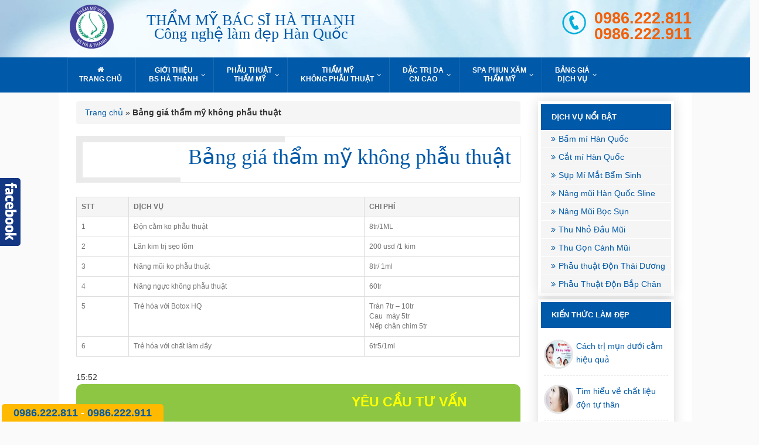

--- FILE ---
content_type: text/html; charset=UTF-8
request_url: https://thammybacsihathanh.com/bang-gia-tham-khong-phau-thuat.html
body_size: 20010
content:
<!DOCTYPE html>
<!--[if IE 7]>
<html class="ie ie7" lang="vi">
<![endif]-->
<!--[if IE 8]>
<html class="ie ie8" lang="vi">
<![endif]-->
<!--[if !(IE 7) & !(IE 8)]><!-->
<html lang="vi">
<!--<![endif]-->
<head>
<meta charset="UTF-8" />
<meta name="viewport" content="width=device-width, initial-scale=1">

<meta name="DC.title" content="Thẩm mỹ viện Bs Hà Thanh Uy tín - An toàn – Đẹp tự nhiên"/>
<meta name="geo.region" content="VN-HN" />
<meta name="geo.placename" content="Ha Noi" />
<meta name="geo.position" content="21.025511;105.822555" />
<meta name="ICBM" content="21.025511, 105.822555" />
<link rel="profile" href="https://gmpg.org/xfn/11" />
<link rel="pingback" href="https://thammybacsihathanh.com/xmlrpc.php" />
<link rel="shortcut icon" href="/favicon.ico" />

<!--[if lt IE 9]>
<script src="https://thammybacsihathanh.com/wp-content/themes/tmvhathanh/js/html5.js" type="text/javascript"></script>
<![endif]-->
<meta name='robots' content='index, follow, max-image-preview:large, max-snippet:-1, max-video-preview:-1' />

	<!-- This site is optimized with the Yoast SEO plugin v19.4 - https://yoast.com/wordpress/plugins/seo/ -->
	<title>Bảng giá thẩm mỹ không phẫu thuật</title>
	<meta name="description" content="Bảng giá thẩm mỹ không phẫu thuậtthực hiện bởi Ths Bs Nguyễn Chí Thanh là giảng viên ĐH Y HN khoa phẫu thuật tạo hình và có nhiều năm tu nghiệp tại Hàn Quốc" />
	<link rel="canonical" href="https://thammybacsihathanh.com/bang-gia-tham-khong-phau-thuat.html" />
	<meta property="og:locale" content="vi_VN" />
	<meta property="og:type" content="article" />
	<meta property="og:title" content="Bảng giá thẩm mỹ không phẫu thuật" />
	<meta property="og:description" content="Bảng giá thẩm mỹ không phẫu thuậtthực hiện bởi Ths Bs Nguyễn Chí Thanh là giảng viên ĐH Y HN khoa phẫu thuật tạo hình và có nhiều năm tu nghiệp tại Hàn Quốc" />
	<meta property="og:url" content="https://thammybacsihathanh.com/bang-gia-tham-khong-phau-thuat.html" />
	<meta property="og:site_name" content="Thẩm mỹ bác sĩ Hà Thanh" />
	<meta property="article:published_time" content="2015-01-07T08:52:06+00:00" />
	<meta property="article:modified_time" content="2018-08-15T04:21:16+00:00" />
	<meta name="author" content="Bác sĩ Hà Thanh" />
	<meta name="twitter:label1" content="Được viết bởi" />
	<meta name="twitter:data1" content="Bác sĩ Hà Thanh" />
	<script type="application/ld+json" class="yoast-schema-graph">{"@context":"https://schema.org","@graph":[{"@type":"WebSite","@id":"https://thammybacsihathanh.com/#website","url":"https://thammybacsihathanh.com/","name":"Thẩm mỹ bác sĩ Hà Thanh","description":"Thẩm mỹ viện uy tín!","potentialAction":[{"@type":"SearchAction","target":{"@type":"EntryPoint","urlTemplate":"https://thammybacsihathanh.com/?s={search_term_string}"},"query-input":"required name=search_term_string"}],"inLanguage":"vi"},{"@type":"WebPage","@id":"https://thammybacsihathanh.com/bang-gia-tham-khong-phau-thuat.html","url":"https://thammybacsihathanh.com/bang-gia-tham-khong-phau-thuat.html","name":"Bảng giá thẩm mỹ không phẫu thuật","isPartOf":{"@id":"https://thammybacsihathanh.com/#website"},"datePublished":"2015-01-07T08:52:06+00:00","dateModified":"2018-08-15T04:21:16+00:00","author":{"@id":"https://thammybacsihathanh.com/#/schema/person/c3389dfdf84c3acf3ee93946634954d5"},"description":"Bảng giá thẩm mỹ không phẫu thuậtthực hiện bởi Ths Bs Nguyễn Chí Thanh là giảng viên ĐH Y HN khoa phẫu thuật tạo hình và có nhiều năm tu nghiệp tại Hàn Quốc","breadcrumb":{"@id":"https://thammybacsihathanh.com/bang-gia-tham-khong-phau-thuat.html#breadcrumb"},"inLanguage":"vi","potentialAction":[{"@type":"ReadAction","target":["https://thammybacsihathanh.com/bang-gia-tham-khong-phau-thuat.html"]}]},{"@type":"BreadcrumbList","@id":"https://thammybacsihathanh.com/bang-gia-tham-khong-phau-thuat.html#breadcrumb","itemListElement":[{"@type":"ListItem","position":1,"name":"Trang chủ","item":"https://thammybacsihathanh.com/"},{"@type":"ListItem","position":2,"name":"Bảng giá thẩm mỹ không phẫu thuật"}]},{"@type":"Person","@id":"https://thammybacsihathanh.com/#/schema/person/c3389dfdf84c3acf3ee93946634954d5","name":"Bác sĩ Hà Thanh","image":{"@type":"ImageObject","inLanguage":"vi","@id":"https://thammybacsihathanh.com/#/schema/person/image/","url":"https://secure.gravatar.com/avatar/6c1368943c966831167fef11277099ce?s=96&d=mm&r=g","contentUrl":"https://secure.gravatar.com/avatar/6c1368943c966831167fef11277099ce?s=96&d=mm&r=g","caption":"Bác sĩ Hà Thanh"},"sameAs":["https://thammybacsihathanh.com"]}]}</script>
	<!-- / Yoast SEO plugin. -->


<link rel='dns-prefetch' href='//maps.googleapis.com' />
<link rel='dns-prefetch' href='//fonts.googleapis.com' />
<link rel='dns-prefetch' href='//s.w.org' />
<link rel="alternate" type="application/rss+xml" title="Dòng thông tin Thẩm mỹ bác sĩ Hà Thanh &raquo;" href="https://thammybacsihathanh.com/feed" />
<link rel="alternate" type="application/rss+xml" title="Dòng phản hồi Thẩm mỹ bác sĩ Hà Thanh &raquo;" href="https://thammybacsihathanh.com/comments/feed" />
<link rel="alternate" type="application/rss+xml" title="Thẩm mỹ bác sĩ Hà Thanh &raquo; Bảng giá thẩm mỹ không phẫu thuật Dòng phản hồi" href="https://thammybacsihathanh.com/bang-gia-tham-khong-phau-thuat.html/feed" />
<script type="text/javascript">
window._wpemojiSettings = {"baseUrl":"https:\/\/s.w.org\/images\/core\/emoji\/14.0.0\/72x72\/","ext":".png","svgUrl":"https:\/\/s.w.org\/images\/core\/emoji\/14.0.0\/svg\/","svgExt":".svg","source":{"concatemoji":"https:\/\/thammybacsihathanh.com\/wp-includes\/js\/wp-emoji-release.min.js?ver=6.0.5"}};
/*! This file is auto-generated */
!function(e,a,t){var n,r,o,i=a.createElement("canvas"),p=i.getContext&&i.getContext("2d");function s(e,t){var a=String.fromCharCode,e=(p.clearRect(0,0,i.width,i.height),p.fillText(a.apply(this,e),0,0),i.toDataURL());return p.clearRect(0,0,i.width,i.height),p.fillText(a.apply(this,t),0,0),e===i.toDataURL()}function c(e){var t=a.createElement("script");t.src=e,t.defer=t.type="text/javascript",a.getElementsByTagName("head")[0].appendChild(t)}for(o=Array("flag","emoji"),t.supports={everything:!0,everythingExceptFlag:!0},r=0;r<o.length;r++)t.supports[o[r]]=function(e){if(!p||!p.fillText)return!1;switch(p.textBaseline="top",p.font="600 32px Arial",e){case"flag":return s([127987,65039,8205,9895,65039],[127987,65039,8203,9895,65039])?!1:!s([55356,56826,55356,56819],[55356,56826,8203,55356,56819])&&!s([55356,57332,56128,56423,56128,56418,56128,56421,56128,56430,56128,56423,56128,56447],[55356,57332,8203,56128,56423,8203,56128,56418,8203,56128,56421,8203,56128,56430,8203,56128,56423,8203,56128,56447]);case"emoji":return!s([129777,127995,8205,129778,127999],[129777,127995,8203,129778,127999])}return!1}(o[r]),t.supports.everything=t.supports.everything&&t.supports[o[r]],"flag"!==o[r]&&(t.supports.everythingExceptFlag=t.supports.everythingExceptFlag&&t.supports[o[r]]);t.supports.everythingExceptFlag=t.supports.everythingExceptFlag&&!t.supports.flag,t.DOMReady=!1,t.readyCallback=function(){t.DOMReady=!0},t.supports.everything||(n=function(){t.readyCallback()},a.addEventListener?(a.addEventListener("DOMContentLoaded",n,!1),e.addEventListener("load",n,!1)):(e.attachEvent("onload",n),a.attachEvent("onreadystatechange",function(){"complete"===a.readyState&&t.readyCallback()})),(e=t.source||{}).concatemoji?c(e.concatemoji):e.wpemoji&&e.twemoji&&(c(e.twemoji),c(e.wpemoji)))}(window,document,window._wpemojiSettings);
</script>
<style type="text/css">
img.wp-smiley,
img.emoji {
	display: inline !important;
	border: none !important;
	box-shadow: none !important;
	height: 1em !important;
	width: 1em !important;
	margin: 0 0.07em !important;
	vertical-align: -0.1em !important;
	background: none !important;
	padding: 0 !important;
}
</style>
	<link rel='stylesheet' id='wp-block-library-css'  href='https://thammybacsihathanh.com/wp-includes/css/dist/block-library/style.min.css?ver=6.0.5' type='text/css' media='all' />
<style id='global-styles-inline-css' type='text/css'>
body{--wp--preset--color--black: #000000;--wp--preset--color--cyan-bluish-gray: #abb8c3;--wp--preset--color--white: #ffffff;--wp--preset--color--pale-pink: #f78da7;--wp--preset--color--vivid-red: #cf2e2e;--wp--preset--color--luminous-vivid-orange: #ff6900;--wp--preset--color--luminous-vivid-amber: #fcb900;--wp--preset--color--light-green-cyan: #7bdcb5;--wp--preset--color--vivid-green-cyan: #00d084;--wp--preset--color--pale-cyan-blue: #8ed1fc;--wp--preset--color--vivid-cyan-blue: #0693e3;--wp--preset--color--vivid-purple: #9b51e0;--wp--preset--gradient--vivid-cyan-blue-to-vivid-purple: linear-gradient(135deg,rgba(6,147,227,1) 0%,rgb(155,81,224) 100%);--wp--preset--gradient--light-green-cyan-to-vivid-green-cyan: linear-gradient(135deg,rgb(122,220,180) 0%,rgb(0,208,130) 100%);--wp--preset--gradient--luminous-vivid-amber-to-luminous-vivid-orange: linear-gradient(135deg,rgba(252,185,0,1) 0%,rgba(255,105,0,1) 100%);--wp--preset--gradient--luminous-vivid-orange-to-vivid-red: linear-gradient(135deg,rgba(255,105,0,1) 0%,rgb(207,46,46) 100%);--wp--preset--gradient--very-light-gray-to-cyan-bluish-gray: linear-gradient(135deg,rgb(238,238,238) 0%,rgb(169,184,195) 100%);--wp--preset--gradient--cool-to-warm-spectrum: linear-gradient(135deg,rgb(74,234,220) 0%,rgb(151,120,209) 20%,rgb(207,42,186) 40%,rgb(238,44,130) 60%,rgb(251,105,98) 80%,rgb(254,248,76) 100%);--wp--preset--gradient--blush-light-purple: linear-gradient(135deg,rgb(255,206,236) 0%,rgb(152,150,240) 100%);--wp--preset--gradient--blush-bordeaux: linear-gradient(135deg,rgb(254,205,165) 0%,rgb(254,45,45) 50%,rgb(107,0,62) 100%);--wp--preset--gradient--luminous-dusk: linear-gradient(135deg,rgb(255,203,112) 0%,rgb(199,81,192) 50%,rgb(65,88,208) 100%);--wp--preset--gradient--pale-ocean: linear-gradient(135deg,rgb(255,245,203) 0%,rgb(182,227,212) 50%,rgb(51,167,181) 100%);--wp--preset--gradient--electric-grass: linear-gradient(135deg,rgb(202,248,128) 0%,rgb(113,206,126) 100%);--wp--preset--gradient--midnight: linear-gradient(135deg,rgb(2,3,129) 0%,rgb(40,116,252) 100%);--wp--preset--duotone--dark-grayscale: url('#wp-duotone-dark-grayscale');--wp--preset--duotone--grayscale: url('#wp-duotone-grayscale');--wp--preset--duotone--purple-yellow: url('#wp-duotone-purple-yellow');--wp--preset--duotone--blue-red: url('#wp-duotone-blue-red');--wp--preset--duotone--midnight: url('#wp-duotone-midnight');--wp--preset--duotone--magenta-yellow: url('#wp-duotone-magenta-yellow');--wp--preset--duotone--purple-green: url('#wp-duotone-purple-green');--wp--preset--duotone--blue-orange: url('#wp-duotone-blue-orange');--wp--preset--font-size--small: 13px;--wp--preset--font-size--medium: 20px;--wp--preset--font-size--large: 36px;--wp--preset--font-size--x-large: 42px;}.has-black-color{color: var(--wp--preset--color--black) !important;}.has-cyan-bluish-gray-color{color: var(--wp--preset--color--cyan-bluish-gray) !important;}.has-white-color{color: var(--wp--preset--color--white) !important;}.has-pale-pink-color{color: var(--wp--preset--color--pale-pink) !important;}.has-vivid-red-color{color: var(--wp--preset--color--vivid-red) !important;}.has-luminous-vivid-orange-color{color: var(--wp--preset--color--luminous-vivid-orange) !important;}.has-luminous-vivid-amber-color{color: var(--wp--preset--color--luminous-vivid-amber) !important;}.has-light-green-cyan-color{color: var(--wp--preset--color--light-green-cyan) !important;}.has-vivid-green-cyan-color{color: var(--wp--preset--color--vivid-green-cyan) !important;}.has-pale-cyan-blue-color{color: var(--wp--preset--color--pale-cyan-blue) !important;}.has-vivid-cyan-blue-color{color: var(--wp--preset--color--vivid-cyan-blue) !important;}.has-vivid-purple-color{color: var(--wp--preset--color--vivid-purple) !important;}.has-black-background-color{background-color: var(--wp--preset--color--black) !important;}.has-cyan-bluish-gray-background-color{background-color: var(--wp--preset--color--cyan-bluish-gray) !important;}.has-white-background-color{background-color: var(--wp--preset--color--white) !important;}.has-pale-pink-background-color{background-color: var(--wp--preset--color--pale-pink) !important;}.has-vivid-red-background-color{background-color: var(--wp--preset--color--vivid-red) !important;}.has-luminous-vivid-orange-background-color{background-color: var(--wp--preset--color--luminous-vivid-orange) !important;}.has-luminous-vivid-amber-background-color{background-color: var(--wp--preset--color--luminous-vivid-amber) !important;}.has-light-green-cyan-background-color{background-color: var(--wp--preset--color--light-green-cyan) !important;}.has-vivid-green-cyan-background-color{background-color: var(--wp--preset--color--vivid-green-cyan) !important;}.has-pale-cyan-blue-background-color{background-color: var(--wp--preset--color--pale-cyan-blue) !important;}.has-vivid-cyan-blue-background-color{background-color: var(--wp--preset--color--vivid-cyan-blue) !important;}.has-vivid-purple-background-color{background-color: var(--wp--preset--color--vivid-purple) !important;}.has-black-border-color{border-color: var(--wp--preset--color--black) !important;}.has-cyan-bluish-gray-border-color{border-color: var(--wp--preset--color--cyan-bluish-gray) !important;}.has-white-border-color{border-color: var(--wp--preset--color--white) !important;}.has-pale-pink-border-color{border-color: var(--wp--preset--color--pale-pink) !important;}.has-vivid-red-border-color{border-color: var(--wp--preset--color--vivid-red) !important;}.has-luminous-vivid-orange-border-color{border-color: var(--wp--preset--color--luminous-vivid-orange) !important;}.has-luminous-vivid-amber-border-color{border-color: var(--wp--preset--color--luminous-vivid-amber) !important;}.has-light-green-cyan-border-color{border-color: var(--wp--preset--color--light-green-cyan) !important;}.has-vivid-green-cyan-border-color{border-color: var(--wp--preset--color--vivid-green-cyan) !important;}.has-pale-cyan-blue-border-color{border-color: var(--wp--preset--color--pale-cyan-blue) !important;}.has-vivid-cyan-blue-border-color{border-color: var(--wp--preset--color--vivid-cyan-blue) !important;}.has-vivid-purple-border-color{border-color: var(--wp--preset--color--vivid-purple) !important;}.has-vivid-cyan-blue-to-vivid-purple-gradient-background{background: var(--wp--preset--gradient--vivid-cyan-blue-to-vivid-purple) !important;}.has-light-green-cyan-to-vivid-green-cyan-gradient-background{background: var(--wp--preset--gradient--light-green-cyan-to-vivid-green-cyan) !important;}.has-luminous-vivid-amber-to-luminous-vivid-orange-gradient-background{background: var(--wp--preset--gradient--luminous-vivid-amber-to-luminous-vivid-orange) !important;}.has-luminous-vivid-orange-to-vivid-red-gradient-background{background: var(--wp--preset--gradient--luminous-vivid-orange-to-vivid-red) !important;}.has-very-light-gray-to-cyan-bluish-gray-gradient-background{background: var(--wp--preset--gradient--very-light-gray-to-cyan-bluish-gray) !important;}.has-cool-to-warm-spectrum-gradient-background{background: var(--wp--preset--gradient--cool-to-warm-spectrum) !important;}.has-blush-light-purple-gradient-background{background: var(--wp--preset--gradient--blush-light-purple) !important;}.has-blush-bordeaux-gradient-background{background: var(--wp--preset--gradient--blush-bordeaux) !important;}.has-luminous-dusk-gradient-background{background: var(--wp--preset--gradient--luminous-dusk) !important;}.has-pale-ocean-gradient-background{background: var(--wp--preset--gradient--pale-ocean) !important;}.has-electric-grass-gradient-background{background: var(--wp--preset--gradient--electric-grass) !important;}.has-midnight-gradient-background{background: var(--wp--preset--gradient--midnight) !important;}.has-small-font-size{font-size: var(--wp--preset--font-size--small) !important;}.has-medium-font-size{font-size: var(--wp--preset--font-size--medium) !important;}.has-large-font-size{font-size: var(--wp--preset--font-size--large) !important;}.has-x-large-font-size{font-size: var(--wp--preset--font-size--x-large) !important;}
</style>
<link rel='stylesheet' id='contact-form-7-css'  href='https://thammybacsihathanh.com/wp-content/plugins/contact-form-7/includes/css/styles.css?ver=5.6.1' type='text/css' media='all' />
<link rel='stylesheet' id='rs-plugin-settings-css'  href='https://thammybacsihathanh.com/wp-content/plugins/revslider/public/assets/css/rs6.css?ver=6.2.23' type='text/css' media='all' />
<style id='rs-plugin-settings-inline-css' type='text/css'>
#rs-demo-id {}
</style>
<link rel='stylesheet' id='toc-screen-css'  href='https://thammybacsihathanh.com/wp-content/plugins/table-of-contents-plus/screen.min.css?ver=2106' type='text/css' media='all' />
<link rel='stylesheet' id='twentytwelve-fonts-css'  href='https://fonts.googleapis.com/css?family=Open+Sans:400italic,700italic,400,700&#038;subset=latin,latin-ext' type='text/css' media='all' />
<link rel='stylesheet' id='bootstrap-style-css'  href='https://thammybacsihathanh.com/wp-content/themes/tmvhathanh/css/bootstrap.min.css?ver=20121010' type='text/css' media='all' />
<link rel='stylesheet' id='twentytwelve-style-css'  href='https://thammybacsihathanh.com/wp-content/themes/tmvhathanh/style.css?ver=6.0.5' type='text/css' media='all' />
<!--[if lt IE 9]>
<link rel='stylesheet' id='twentytwelve-ie-css'  href='https://thammybacsihathanh.com/wp-content/themes/tmvhathanh/css/ie.css?ver=20121010' type='text/css' media='all' />
<![endif]-->
<link rel='stylesheet' id='ubermenu-css'  href='https://thammybacsihathanh.com/wp-content/plugins/ubermenu/pro/assets/css/ubermenu.min.css?ver=3.1.0.1' type='text/css' media='all' />
<link rel='stylesheet' id='ubermenu-black-white-2-css'  href='https://thammybacsihathanh.com/wp-content/plugins/ubermenu/assets/css/skins/blackwhite2.css?ver=6.0.5' type='text/css' media='all' />
<link rel='stylesheet' id='ubermenu-aqua-css'  href='https://thammybacsihathanh.com/wp-content/plugins/ubermenu/pro/assets/css/skins/aqua.css?ver=6.0.5' type='text/css' media='all' />
<link rel='stylesheet' id='ubermenu-font-awesome-css'  href='https://thammybacsihathanh.com/wp-content/plugins/ubermenu/assets/css/fontawesome/css/font-awesome.min.css?ver=4.1' type='text/css' media='all' />
<script type='text/javascript' src='https://thammybacsihathanh.com/wp-includes/js/jquery/jquery.min.js?ver=3.6.0' id='jquery-core-js'></script>
<script type='text/javascript' src='https://thammybacsihathanh.com/wp-includes/js/jquery/jquery-migrate.min.js?ver=3.3.2' id='jquery-migrate-js'></script>
<script type='text/javascript' src='https://thammybacsihathanh.com/wp-content/plugins/lightbox/engine/wonderpluginlightbox.js?ver=1.7' id='wonderplugin-lightbox-script-js'></script>
<link rel="https://api.w.org/" href="https://thammybacsihathanh.com/wp-json/" /><link rel="alternate" type="application/json" href="https://thammybacsihathanh.com/wp-json/wp/v2/posts/2657" /><link rel="EditURI" type="application/rsd+xml" title="RSD" href="https://thammybacsihathanh.com/xmlrpc.php?rsd" />
<link rel="wlwmanifest" type="application/wlwmanifest+xml" href="https://thammybacsihathanh.com/wp-includes/wlwmanifest.xml" /> 
<meta name="generator" content="WordPress 6.0.5" />
<link rel='shortlink' href='https://thammybacsihathanh.com/?p=2657' />
<link rel="alternate" type="application/json+oembed" href="https://thammybacsihathanh.com/wp-json/oembed/1.0/embed?url=https%3A%2F%2Fthammybacsihathanh.com%2Fbang-gia-tham-khong-phau-thuat.html" />
<link rel="alternate" type="text/xml+oembed" href="https://thammybacsihathanh.com/wp-json/oembed/1.0/embed?url=https%3A%2F%2Fthammybacsihathanh.com%2Fbang-gia-tham-khong-phau-thuat.html&#038;format=xml" />
<!-- Global site tag (gtag.js) - Google Analytics -->
<script async src="https://www.googletagmanager.com/gtag/js?id=UA-57522245-3"></script>
<script>
  window.dataLayer = window.dataLayer || [];
  function gtag(){dataLayer.push(arguments);}
  gtag('js', new Date());

  gtag('config', 'UA-57522245-3');
</script><style id="ubermenu-custom-generated-css">
/** UberMenu Custom Menu Styles (Customizer) **/
/* main */
.ubermenu-main { background-color:#0059a9; background:-webkit-gradient(linear,left top,left bottom,from(#0059a9),to(#0059a9)); background:-webkit-linear-gradient(top,#0059a9,#0059a9); background:-moz-linear-gradient(top,#0059a9,#0059a9); background:-ms-linear-gradient(top,#0059a9,#0059a9); background:-o-linear-gradient(top,#0059a9,#0059a9); background:linear-gradient(top,#0059a9,#0059a9); }
.ubermenu-main .ubermenu-item-level-0 > .ubermenu-target { color:#ffffff; }


/** UberMenu Custom Menu Item Styles (Menu Item Settings) **/
/* 1318 */  .ubermenu .ubermenu-submenu.ubermenu-submenu-id-1318 { background-image:url(https://thammybacsihathanh.com/wp-content/uploads/2014/12/wonderboy.png); background-repeat:no-repeat; background-position:bottom right; background-size:auto; }
/* 1631 */  .ubermenu .ubermenu-submenu.ubermenu-submenu-id-1631 { background-image:url(https://thammybacsihathanh.com/wp-content/uploads/2014/12/wonderboy.png); background-repeat:no-repeat; background-position:bottom right; background-size:auto; }

/* Status: Loaded from Transient */

</style><meta name="generator" content="Powered by Slider Revolution 6.2.23 - responsive, Mobile-Friendly Slider Plugin for WordPress with comfortable drag and drop interface." />
<script type="text/javascript">function setREVStartSize(e){
			//window.requestAnimationFrame(function() {				 
				window.RSIW = window.RSIW===undefined ? window.innerWidth : window.RSIW;	
				window.RSIH = window.RSIH===undefined ? window.innerHeight : window.RSIH;	
				try {								
					var pw = document.getElementById(e.c).parentNode.offsetWidth,
						newh;
					pw = pw===0 || isNaN(pw) ? window.RSIW : pw;
					e.tabw = e.tabw===undefined ? 0 : parseInt(e.tabw);
					e.thumbw = e.thumbw===undefined ? 0 : parseInt(e.thumbw);
					e.tabh = e.tabh===undefined ? 0 : parseInt(e.tabh);
					e.thumbh = e.thumbh===undefined ? 0 : parseInt(e.thumbh);
					e.tabhide = e.tabhide===undefined ? 0 : parseInt(e.tabhide);
					e.thumbhide = e.thumbhide===undefined ? 0 : parseInt(e.thumbhide);
					e.mh = e.mh===undefined || e.mh=="" || e.mh==="auto" ? 0 : parseInt(e.mh,0);		
					if(e.layout==="fullscreen" || e.l==="fullscreen") 						
						newh = Math.max(e.mh,window.RSIH);					
					else{					
						e.gw = Array.isArray(e.gw) ? e.gw : [e.gw];
						for (var i in e.rl) if (e.gw[i]===undefined || e.gw[i]===0) e.gw[i] = e.gw[i-1];					
						e.gh = e.el===undefined || e.el==="" || (Array.isArray(e.el) && e.el.length==0)? e.gh : e.el;
						e.gh = Array.isArray(e.gh) ? e.gh : [e.gh];
						for (var i in e.rl) if (e.gh[i]===undefined || e.gh[i]===0) e.gh[i] = e.gh[i-1];
											
						var nl = new Array(e.rl.length),
							ix = 0,						
							sl;					
						e.tabw = e.tabhide>=pw ? 0 : e.tabw;
						e.thumbw = e.thumbhide>=pw ? 0 : e.thumbw;
						e.tabh = e.tabhide>=pw ? 0 : e.tabh;
						e.thumbh = e.thumbhide>=pw ? 0 : e.thumbh;					
						for (var i in e.rl) nl[i] = e.rl[i]<window.RSIW ? 0 : e.rl[i];
						sl = nl[0];									
						for (var i in nl) if (sl>nl[i] && nl[i]>0) { sl = nl[i]; ix=i;}															
						var m = pw>(e.gw[ix]+e.tabw+e.thumbw) ? 1 : (pw-(e.tabw+e.thumbw)) / (e.gw[ix]);					
						newh =  (e.gh[ix] * m) + (e.tabh + e.thumbh);
					}				
					if(window.rs_init_css===undefined) window.rs_init_css = document.head.appendChild(document.createElement("style"));					
					document.getElementById(e.c).height = newh+"px";
					window.rs_init_css.innerHTML += "#"+e.c+"_wrapper { height: "+newh+"px }";				
				} catch(e){
					console.log("Failure at Presize of Slider:" + e)
				}					   
			//});
		  };</script>
<script>
  (function(i,s,o,g,r,a,m){i['GoogleAnalyticsObject']=r;i[r]=i[r]||function(){
  (i[r].q=i[r].q||[]).push(arguments)},i[r].l=1*new Date();a=s.createElement(o),
  m=s.getElementsByTagName(o)[0];a.async=1;a.src=g;m.parentNode.insertBefore(a,m)
  })(window,document,'script','//www.google-analytics.com/analytics.js','ga');

  ga('create', 'UA-63364470-1', 'auto');
  ga('send', 'pageview');

</script>
</head>

<body data-rsssl=1 class="post-template-default single single-post postid-2657 single-format-standard custom-font-enabled single-author">
<div class="row header_out">
	<div class="container header hidden-xs">
		<a class="logo" href="/" title="Thẩm mỹ viện bác sĩ Hà Thanh"><img src="/images/logo.png" alt="Thẩm mỹ viện bác sĩ Hà Thanh"></a>
		<p class="textlogo">
			<span>Thẩm mỹ bác sĩ Hà Thanh</span>
			<span>Công nghệ làm đẹp Hàn Quốc</span>
		</p>
		<p class="hotlinelogo">
			<span><a href="Tel:0986222911">0986.222.811</a></span>
			<span><a href="Tel:0986222911">0986.222.911</a></span>
		</p>

	</div>
</div>
<div class="row tophead">
    <div class="container bg0095a9"><a class="ubermenu-responsive-toggle ubermenu-responsive-toggle-main ubermenu-skin-aqua ubermenu-loc-" data-ubermenu-target="ubermenu-main-88"><i class="fa fa-bars"></i>Thẩm mỹ bác sĩ Hà Thanh</a>
        <nav id="ubermenu-main-88" class="ubermenu ubermenu-main ubermenu-menu-88 ubermenu-responsive ubermenu-responsive-default ubermenu-responsive-collapse ubermenu-horizontal ubermenu-transition-shift ubermenu-trigger-hover_intent ubermenu-skin-aqua ubermenu-bar-align-full ubermenu-items-align-left ubermenu-bound ubermenu-sub-indicators ubermenu-retractors-responsive ubermenu-notouch">
            <ul id="ubermenu-nav-main-88" class="ubermenu-nav">
                <li id="menu-item-1741" class="ubermenu-item ubermenu-item-type-custom ubermenu-item-object-custom ubermenu-item-1741 ubermenu-item-level-0 ubermenu-column ubermenu-column-auto"><a class="ubermenu-target ubermenu-item-layout-default ubermenu-item-layout-text_only" href="/" tabindex="0"><span class="ubermenu-target-title ubermenu-target-text"><i class="ubermenu-icon fa fa-home"></i><br>Trang chủ</span></a></li>
                <li id="menu-item-1627" class="ubermenu-item ubermenu-item-type-taxonomy ubermenu-item-object-category ubermenu-item-has-children ubermenu-item-1627 ubermenu-item-level-0 ubermenu-column ubermenu-column-auto ubermenu-has-submenu-drop ubermenu-has-submenu-mega"><a class="ubermenu-target ubermenu-item-layout-default ubermenu-item-layout-text_only" href="https://thammybacsihathanh.com/gioi-thieu" rel="nofollow" tabindex="0"><span class="ubermenu-target-title ubermenu-target-text">Giới thiệu <br>BS Hà Thanh</span></a>
                    <ul class="ubermenu-submenu ubermenu-submenu-id-1627 ubermenu-submenu-type-auto ubermenu-submenu-type-mega ubermenu-submenu-drop ubermenu-submenu-align-full_width">
                        <!-- begin Segment: 95 -->
                        <!-- begin Tabs: [Tabs] 1625 -->
                        <li id="menu-item-1625" class="ubermenu-tabs menu-item-1625 ubermenu-item-level-1 ubermenu-column ubermenu-column-full ubermenu-tab-layout-left ubermenu-tabs-show-default">
                            <ul class="ubermenu-tabs-group ubermenu-column ubermenu-column-1-4 ubermenu-submenu ubermenu-submenu-id-1625 ubermenu-submenu-type-auto ubermenu-submenu-type-tabs-group" style="min-height: 225px;">
                                <li id="menu-item-1631" class="ubermenu-tab ubermenu-item ubermenu-item-type-taxonomy ubermenu-item-object-category ubermenu-item-has-children ubermenu-item-1631 ubermenu-item-auto ubermenu-column ubermenu-column-full ubermenu-has-submenu-drop ubermenu-active ubermenu-in-transition" data-ubermenu-trigger="mouseover"><a class="ubermenu-target ubermenu-target-with-icon ubermenu-item-layout-default ubermenu-item-layout-icon_left" href="https://thammybacsihathanh.com/gioi-thieu"><i class="ubermenu-icon fa fa-stack-overflow"></i><span class="ubermenu-target-title ubermenu-target-text">Giới thiệu</span></a>
                                    <ul class="ubermenu-tab-content-panel ubermenu-column ubermenu-column-3-4 ubermenu-submenu ubermenu-submenu-id-1631 ubermenu-submenu-type-auto ubermenu-submenu-type-tab-content-panel ubermenu-submenu-bkg-img" style="min-height: 225px;">
                                        <li class="  ubermenu-item ubermenu-item-type-custom ubermenu-item-object-ubermenu-custom ubermenu-item-has-children ubermenu-item-1691 ubermenu-item-level-5 ubermenu-column ubermenu-column-auto ubermenu-has-submenu-stack ubermenu-item-type-column ubermenu-column-id-1691">
                                            <ul class="ubermenu-submenu ubermenu-submenu-id-1691 ubermenu-submenu-type-stack">
                                                <li id="menu-item-1682" class="ubermenu-item ubermenu-item-type-taxonomy ubermenu-item-object-category ubermenu-item-has-children ubermenu-item-1682 ubermenu-item-header ubermenu-item-level-7 ubermenu-column ubermenu-column-auto ubermenu-has-submenu-stack"><a class="ubermenu-target ubermenu-item-layout-default ubermenu-item-layout-text_only" href="https://thammybacsihathanh.com/gioi-thieu"><span class="ubermenu-target-title ubermenu-target-text">Giới thiệu</span></a>
                                                    <ul class="ubermenu-submenu ubermenu-submenu-id-1682 ubermenu-submenu-type-auto ubermenu-submenu-type-stack">
                                                        <!-- begin Dynamic Posts: [Dynamic Posts] ID[1626] count[3] -->
                                                        <li id="menu-item-1626-post-17" class="ubermenu-item ubermenu-item-type-custom ubermenu-item-object-ubermenu-custom ubermenu-item-1626 ubermenu-item-1626-post-17 ubermenu-item-auto ubermenu-item-normal ubermenu-item-level-10 ubermenu-column ubermenu-column-auto"><a class="ubermenu-target ubermenu-item-layout-default ubermenu-item-layout-text_only" href="https://thammybacsihathanh.com/tham-my-bac-si-ha-thanh.html"><span class="ubermenu-target-title ubermenu-target-text">Thẩm mỹ bác sĩ Hà Thanh</span></a></li>
                                                        <li id="menu-item-1626-post-412" class="ubermenu-item ubermenu-item-type-custom ubermenu-item-object-ubermenu-custom ubermenu-item-1626 ubermenu-item-1626-post-412 ubermenu-item-auto ubermenu-item-normal ubermenu-item-level-10 ubermenu-column ubermenu-column-auto"><a class="ubermenu-target ubermenu-item-layout-default ubermenu-item-layout-text_only" href="https://thammybacsihathanh.com/quy-trinh-dich-vu-an-toan.html"><span class="ubermenu-target-title ubermenu-target-text">Quy trình dịch vụ an toàn</span></a></li>
                                                        <li id="menu-item-1626-post-2268" class="ubermenu-item ubermenu-item-type-custom ubermenu-item-object-ubermenu-custom ubermenu-item-1626 ubermenu-item-1626-post-2268 ubermenu-item-auto ubermenu-item-normal ubermenu-item-level-10 ubermenu-column ubermenu-column-auto"><a class="ubermenu-target ubermenu-item-layout-default ubermenu-item-layout-text_only" href="https://thammybacsihathanh.com/giay-phep-hoat-dong-bang-cap-chuyen-mon.html"><span class="ubermenu-target-title ubermenu-target-text">Giấy phép hoạt động – Bằng cấp chuyên môn</span></a></li><!-- end Dynamic Posts: [Dynamic Posts] ID[1626] -->
                                                    </ul>
                                                </li>
                                            </ul>
                                        </li>
                                        <li class="  ubermenu-item ubermenu-item-type-custom ubermenu-item-object-ubermenu-custom ubermenu-item-has-children ubermenu-item-1748 ubermenu-item-level-5 ubermenu-column ubermenu-column-auto ubermenu-has-submenu-stack ubermenu-item-type-column ubermenu-column-id-1748">
                                            <ul class="ubermenu-submenu ubermenu-submenu-id-1748 ubermenu-submenu-type-stack">
                                                <li id="menu-item-1692" class="ubermenu-item ubermenu-item-type-custom ubermenu-item-object-custom ubermenu-item-has-children ubermenu-item-1692 ubermenu-item-header ubermenu-item-level-7 ubermenu-column ubermenu-column-auto ubermenu-has-submenu-stack"><a class="ubermenu-target ubermenu-item-layout-default ubermenu-item-layout-text_only" href="#"><span class="ubermenu-target-title ubermenu-target-text">Hình ảnh</span></a>
                                                    <ul class="ubermenu-submenu ubermenu-submenu-id-1692 ubermenu-submenu-type-auto ubermenu-submenu-type-stack">
                                                        <li id="menu-item-1694" class="ubermenu-item ubermenu-item-type-custom ubermenu-item-object-custom ubermenu-item-1694 ubermenu-item-auto ubermenu-item-normal ubermenu-item-level-9 ubermenu-column ubermenu-column-auto"><a class="ubermenu-target ubermenu-item-layout-default ubermenu-item-layout-text_only" href="#"><span class="ubermenu-target-title ubermenu-target-text">Ảnh trước sau phẫu thuật</span></a></li>
                                                        <li id="menu-item-1695" class="ubermenu-item ubermenu-item-type-custom ubermenu-item-object-custom ubermenu-item-1695 ubermenu-item-auto ubermenu-item-normal ubermenu-item-level-9 ubermenu-column ubermenu-column-auto"><a class="ubermenu-target ubermenu-item-layout-default ubermenu-item-layout-text_only" href="#"><span class="ubermenu-target-title ubermenu-target-text">Ảnh hoạt động</span></a></li>
                                                    </ul>
                                                </li>
                                            </ul>
                                        </li>
                                        <li class="  ubermenu-item ubermenu-item-type-custom ubermenu-item-object-ubermenu-custom ubermenu-item-has-children ubermenu-item-1749 ubermenu-item-level-5 ubermenu-column ubermenu-column-auto ubermenu-has-submenu-stack ubermenu-item-type-column ubermenu-column-id-1749">
                                            <ul class="ubermenu-submenu ubermenu-submenu-id-1749 ubermenu-submenu-type-stack">
                                                <li id="menu-item-1747" class="ubermenu-item ubermenu-item-type-custom ubermenu-item-object-custom ubermenu-item-1747 ubermenu-item-auto ubermenu-item-normal ubermenu-item-level-7 ubermenu-column ubermenu-column-auto"><a class="ubermenu-target ubermenu-item-layout-default ubermenu-item-layout-text_only" href="#"><span class="ubermenu-target-title ubermenu-target-text">Video – Clips</span></a></li>
                                            </ul>
                                        </li>
                                    </ul>
                                </li>
                                <li id="menu-item-1630" class="ubermenu-tab ubermenu-item ubermenu-item-type-taxonomy ubermenu-item-object-category ubermenu-item-has-children ubermenu-item-1630 ubermenu-item-auto ubermenu-column ubermenu-column-full ubermenu-has-submenu-drop" data-ubermenu-trigger="mouseover"><a class="ubermenu-target ubermenu-target-with-icon ubermenu-item-layout-default ubermenu-item-layout-icon_left" href="https://thammybacsihathanh.com/dich-vu-tham-my"><i class="ubermenu-icon fa fa-flickr"></i><span class="ubermenu-target-title ubermenu-target-text">Công nghệ thẩm mỹ</span></a>
                                    <ul class="ubermenu-tab-content-panel ubermenu-column ubermenu-column-3-4 ubermenu-submenu ubermenu-submenu-id-1630 ubermenu-submenu-type-auto ubermenu-submenu-type-tab-content-panel" style="min-height: 225px;">
                                        <!-- begin Tabs: [Tabs] 1710 -->
                                        <li id="menu-item-1710" class="ubermenu-tabs menu-item-1710 ubermenu-item-level-5 ubermenu-column ubermenu-column-full ubermenu-tab-layout-left ubermenu-tabs-show-default">
                                            <ul class="ubermenu-tabs-group ubermenu-column ubermenu-column-1-3 ubermenu-submenu ubermenu-submenu-id-1710 ubermenu-submenu-type-auto ubermenu-submenu-type-tabs-group" style="min-height: 225px;">
                                                <li id="menu-item-1703" class="ubermenu-tab ubermenu-item ubermenu-item-type-custom ubermenu-item-object-custom ubermenu-item-has-children ubermenu-item-1703 ubermenu-item-auto ubermenu-column ubermenu-column-full ubermenu-has-submenu-drop ubermenu-active ubermenu-in-transition" data-ubermenu-trigger="mouseover"><a class="ubermenu-target ubermenu-item-layout-default ubermenu-item-layout-text_only" href="/cong-nghe-tri-mun-blue-light.html"><span class="ubermenu-target-title ubermenu-target-text">Công nghệ trị mụn Blue Light</span></a>
                                                    <ul class="ubermenu-tab-content-panel ubermenu-column ubermenu-column-2-3 ubermenu-submenu ubermenu-submenu-id-1703 ubermenu-submenu-type-auto ubermenu-submenu-type-tab-content-panel" style="min-height: 225px;">
                                                        <li id="menu-item-1711" class="ubermenu-item ubermenu-item-type-custom ubermenu-item-object-custom ubermenu-item-1711 ubermenu-item-auto ubermenu-item-header ubermenu-item-level-9 ubermenu-column ubermenu-column-1-3"><a class="ubermenu-target ubermenu-target-with-image ubermenu-item-layout-image_only" href="#"><img class="ubermenu-image ubermenu-image-size-full" src="https://thammybacsihathanh.com/wp-content/uploads/2014/12/cong-nghe-blue-light.png" width="320" height="239" alt="Công nghệ blue light"></a></li>
                                                        <li id="menu-item-1713" class="ubermenu-item ubermenu-item-type-custom ubermenu-item-object-custom ubermenu-item-1713 ubermenu-item-auto ubermenu-item-header ubermenu-item-level-9 ubermenu-column ubermenu-column-1-3"><a class="ubermenu-target ubermenu-target-with-image ubermenu-item-layout-image_only" href="#"><img class="ubermenu-image ubermenu-image-size-full" src="https://thammybacsihathanh.com/wp-content/uploads/2014/12/cong-nghe-blue-light.jpg" width="320" height="239" alt="Công nghệ blue light"></a></li>
                                                        <li id="menu-item-1715" class="ubermenu-item ubermenu-item-type-custom ubermenu-item-object-custom ubermenu-item-1715 ubermenu-item-auto ubermenu-item-header ubermenu-item-level-9 ubermenu-column ubermenu-column-1-3"><a class="ubermenu-target ubermenu-target-with-image ubermenu-item-layout-image_only" href="#"><img class="ubermenu-image ubermenu-image-size-full" src="https://thammybacsihathanh.com/wp-content/uploads/2014/12/cong-nghe-blue-light1.jpg" width="320" height="239" alt="Công nghệ blue light"></a></li>
                                                    </ul>
                                                </li>
                                                <li id="menu-item-1704" class="ubermenu-tab ubermenu-item ubermenu-item-type-custom ubermenu-item-object-custom ubermenu-item-1704 ubermenu-item-auto ubermenu-column ubermenu-column-full ubermenu-has-submenu-drop" data-ubermenu-trigger="mouseover"><a class="ubermenu-target ubermenu-item-layout-default ubermenu-item-layout-text_only" href="/cong-nghe-tri-seo-bio-plus.html"><span class="ubermenu-target-title ubermenu-target-text">Công nghệ trị sẹo Bio Plus</span></a></li>
                                                <li id="menu-item-1950" class="ubermenu-tab ubermenu-item ubermenu-item-type-custom ubermenu-item-object-custom ubermenu-item-1950 ubermenu-item-auto ubermenu-column ubermenu-column-full ubermenu-has-submenu-drop" data-ubermenu-trigger="mouseover"><a class="ubermenu-target ubermenu-item-layout-default ubermenu-item-layout-text_only" href="/cong-nghe-tri-hoi-nach-gland-lipo.html"><span class="ubermenu-target-title ubermenu-target-text">Công nghệ trị hôi nách Gland Lipo</span></a></li>
                                                <li id="menu-item-1705" class="ubermenu-tab ubermenu-item ubermenu-item-type-custom ubermenu-item-object-custom ubermenu-item-1705 ubermenu-item-auto ubermenu-column ubermenu-column-full ubermenu-has-submenu-drop" data-ubermenu-trigger="mouseover"><a class="ubermenu-target ubermenu-item-layout-default ubermenu-item-layout-text_only" href="/cong-nghe-tri-hoi-nach-ultra-dry.html"><span class="ubermenu-target-title ubermenu-target-text">Công nghệ trị hôi nách Ultra Dry</span></a></li>
                                                <li id="menu-item-1706" class="ubermenu-tab ubermenu-item ubermenu-item-type-custom ubermenu-item-object-custom ubermenu-item-1706 ubermenu-item-auto ubermenu-column ubermenu-column-full ubermenu-has-submenu-drop" data-ubermenu-trigger="mouseover"><a class="ubermenu-target ubermenu-item-layout-default ubermenu-item-layout-text_only" href="/cong-nghe-giam-mo-3d-lipo-2014.html"><span class="ubermenu-target-title ubermenu-target-text">Công nghệ giảm mỡ 3D Lipo 2014</span></a></li>
                                            </ul>
                                        </li><!-- end Tabs: [Tabs] 1710 -->
                                    </ul>
                                </li>
                                <li id="menu-item-1684" class="ubermenu-tab ubermenu-item ubermenu-item-type-taxonomy ubermenu-item-object-category ubermenu-item-has-children ubermenu-item-1684 ubermenu-item-auto ubermenu-column ubermenu-column-full ubermenu-has-submenu-drop" data-ubermenu-trigger="mouseover"><a class="ubermenu-target ubermenu-target-with-icon ubermenu-item-layout-default ubermenu-item-layout-icon_left" href="https://thammybacsihathanh.com/thong-tin-khuyen-mai-tai-ha-thanh"><i class="ubermenu-icon fa fa-gittip"></i><span class="ubermenu-target-title ubermenu-target-text">Thông tin khuyến mãi</span></a>
                                    <ul class="ubermenu-tab-content-panel ubermenu-column ubermenu-column-3-4 ubermenu-submenu ubermenu-submenu-id-1684 ubermenu-submenu-type-auto ubermenu-submenu-type-tab-content-panel" style="min-height: 225px;">
                                        <li id="menu-item-1663" class="ubermenu-item ubermenu-item-type-taxonomy ubermenu-item-object-category ubermenu-current-post-ancestor ubermenu-current-menu-parent ubermenu-current-post-parent ubermenu-item-1663 ubermenu-item-auto ubermenu-item-header ubermenu-item-level-5 ubermenu-column ubermenu-column-1-4"><a class="ubermenu-target ubermenu-target-with-image ubermenu-item-layout-image_above" href="https://thammybacsihathanh.com/kien-thuc-lam-dep"><img class="ubermenu-image ubermenu-image-size-menu-gioithieu" src="" alt=""><span class="ubermenu-target-title ubermenu-target-text">Kiến thức làm đẹp</span></a></li>
                                        <li id="menu-item-1717" class="ubermenu-item ubermenu-item-type-custom ubermenu-item-object-custom ubermenu-item-1717 ubermenu-item-auto ubermenu-item-header ubermenu-item-level-5 ubermenu-column ubermenu-column-1-3"><a class="ubermenu-target ubermenu-target-with-image ubermenu-item-layout-image_above" href="#"><img class="ubermenu-image ubermenu-image-size-full" src="" alt=""><span class="ubermenu-target-title ubermenu-target-text">Hình ảnh hoạt động</span></a></li>
                                        <li id="menu-item-1721" class="ubermenu-item ubermenu-item-type-custom ubermenu-item-object-custom ubermenu-item-1721 ubermenu-item-auto ubermenu-item-header ubermenu-item-level-5 ubermenu-column ubermenu-column-1-4"><a class="ubermenu-target ubermenu-target-with-image ubermenu-item-layout-image_above" href="#"><img class="ubermenu-image ubermenu-image-size-full" src="" alt=""><span class="ubermenu-target-title ubermenu-target-text">Thông tin khuyến mại</span></a></li>
                                        <li id="menu-item-1720" class="ubermenu-item ubermenu-item-type-custom ubermenu-item-object-custom ubermenu-item-1720 ubermenu-item-auto ubermenu-item-header ubermenu-item-level-5 ubermenu-column ubermenu-column-auto"><a class="ubermenu-target ubermenu-item-layout-default ubermenu-item-layout-text_only" href="#"><span class="ubermenu-target-title ubermenu-target-text">Thông tin tư vấn</span></a></li>
                                    </ul>
                                </li>
                            </ul>
                        </li><!-- end Tabs: [Tabs] 1625 -->
                        <!-- end Segment: 95 -->
                        <li class="ubermenu-retractor ubermenu-retractor-mobile"><i class="fa fa-times"></i> Close</li>
                    </ul>
                </li>
                <li id="menu-item-1359" class="ubermenu-item ubermenu-item-type-custom ubermenu-item-object-custom ubermenu-item-has-children ubermenu-item-1359 ubermenu-item-level-0 ubermenu-column ubermenu-column-auto ubermenu-has-submenu-drop ubermenu-has-submenu-mega"><a class="ubermenu-target ubermenu-item-layout-default ubermenu-item-layout-text_only" href="/phau-thuat-tham-my" tabindex="0"><span class="ubermenu-target-title ubermenu-target-text">Phẫu thuật<br>Thẩm mỹ</span></a>
                    <ul class="ubermenu-submenu ubermenu-submenu-id-1359 ubermenu-submenu-type-auto ubermenu-submenu-type-mega ubermenu-submenu-drop ubermenu-submenu-align-full_width">
                        <li id="menu-item-1493" class="ubermenu-item ubermenu-item-type-custom ubermenu-item-object-custom ubermenu-item-has-children ubermenu-item-1493 ubermenu-item-auto ubermenu-item-header ubermenu-item-level-1 ubermenu-column ubermenu-column-1-5 ubermenu-has-submenu-stack"><a class="ubermenu-target ubermenu-item-layout-default ubermenu-item-layout-text_only" href="/phau-thuat-tham-my/tham-my-mui"><span class="ubermenu-target-title ubermenu-target-text">Thẩm mỹ nâng mũi</span></a>
                            <ul class="ubermenu-submenu ubermenu-submenu-id-1493 ubermenu-submenu-type-auto ubermenu-submenu-type-stack">
                                <li id="menu-item-1830" class="ubermenu-item ubermenu-item-type-custom ubermenu-item-object-custom ubermenu-item-1830 ubermenu-item-auto ubermenu-item-normal ubermenu-item-level-2 ubermenu-column ubermenu-column-auto"><a class="ubermenu-target ubermenu-target-with-icon ubermenu-item-layout-default ubermenu-item-layout-icon_left" href="/phau-thuat-tham-my/tham-my-mui/nang-mui-han-quoc-s-line"><i class="ubermenu-icon fa fa-angle-double-right"></i><span class="ubermenu-target-title ubermenu-target-text">Nâng mũi S line Hàn Quốc</span></a></li>
                                <li id="menu-item-1830" class="ubermenu-item ubermenu-item-type-custom ubermenu-item-object-custom ubermenu-item-1830 ubermenu-item-auto ubermenu-item-normal ubermenu-item-level-2 ubermenu-column ubermenu-column-auto"><a class="ubermenu-target ubermenu-target-with-icon ubermenu-item-layout-default ubermenu-item-layout-icon_left" href="/phau-thuat-tham-my/tham-my-mui/nang-mui-boc-sun"><i class="ubermenu-icon fa fa-angle-double-right"></i><span class="ubermenu-target-title ubermenu-target-text">Nâng mũi bọc sụn</span></a></li>
                                <li id="menu-item-1831" class="ubermenu-item ubermenu-item-type-custom ubermenu-item-object-custom ubermenu-item-1831 ubermenu-item-auto ubermenu-item-normal ubermenu-item-level-2 ubermenu-column ubermenu-column-auto"><a class="ubermenu-target ubermenu-target-with-icon ubermenu-item-layout-default ubermenu-item-layout-icon_left" href="/phau-thuat-tham-my/tham-my-mui/thu-nho-dau-mui"><i class="ubermenu-icon fa fa-angle-double-right"></i><span class="ubermenu-target-title ubermenu-target-text">Thu nhỏ đầu mũi</span></a></li>
                                <li id="menu-item-1499" class="ubermenu-item ubermenu-item-type-custom ubermenu-item-object-custom ubermenu-item-1499 ubermenu-item-auto ubermenu-item-normal ubermenu-item-level-2 ubermenu-column ubermenu-column-auto"><a class="ubermenu-target ubermenu-target-with-icon ubermenu-item-layout-default ubermenu-item-layout-icon_left" href="/phau-thuat-tham-my/tham-my-mui/thu-gon-canh-mui"><i class="ubermenu-icon fa fa-angle-double-right"></i><span class="ubermenu-target-title ubermenu-target-text">Thu gọn cánh mũi</span></a></li>
                                <li id="menu-item-1500" class="ubermenu-item ubermenu-item-type-custom ubermenu-item-object-custom ubermenu-item-1500 ubermenu-item-auto ubermenu-item-normal ubermenu-item-level-2 ubermenu-column ubermenu-column-auto"><a rel="nofollow" class="ubermenu-target ubermenu-target-with-icon ubermenu-item-layout-default ubermenu-item-layout-icon_left" href="/phau-thuat-tham-my/tham-my-mui/tin-tuc-ve-mui"><i class="ubermenu-icon fa fa-angle-double-right"></i><span class="ubermenu-target-title ubermenu-target-text">Tin tức mũi</span></a></li>                              
                            </ul>
                        </li>
                        <li id="menu-item-1495" class="ubermenu-item ubermenu-item-type-custom ubermenu-item-object-custom ubermenu-item-has-children ubermenu-item-1495 ubermenu-item-auto ubermenu-item-header ubermenu-item-level-1 ubermenu-column ubermenu-column-1-5 ubermenu-has-submenu-stack"><a class="ubermenu-target ubermenu-item-layout-default ubermenu-item-layout-text_only" href="/phau-thuat-tham-my/tham-my-mat"><span class="ubermenu-target-title ubermenu-target-text">Thẩm mỹ mắt</span></a>
                            <ul class="ubermenu-submenu ubermenu-submenu-id-1495 ubermenu-submenu-type-auto ubermenu-submenu-type-stack">
                                <li id="menu-item-1508" class="ubermenu-item ubermenu-item-type-custom ubermenu-item-object-custom ubermenu-item-1508 ubermenu-item-auto ubermenu-item-normal ubermenu-item-level-2 ubermenu-column ubermenu-column-auto"><a class="ubermenu-target ubermenu-target-with-icon ubermenu-item-layout-default ubermenu-item-layout-icon_left" href="/phau-thuat-tham-my/tham-my-mat/bam-mi-han-quoc"><i class="ubermenu-icon fa fa-angle-double-right"></i><span class="ubermenu-target-title ubermenu-target-text">Bấm mí Hàn Quốc</span></a></li>
                                <li id="menu-item-1509" class="ubermenu-item ubermenu-item-type-custom ubermenu-item-object-custom ubermenu-item-1509 ubermenu-item-auto ubermenu-item-normal ubermenu-item-level-2 ubermenu-column ubermenu-column-auto"><a class="ubermenu-target ubermenu-target-with-icon ubermenu-item-layout-default ubermenu-item-layout-icon_left" href="/phau-thuat-tham-my/tham-my-mat/cat-mi-han-quoc"><i class="ubermenu-icon fa fa-angle-double-right"></i><span class="ubermenu-target-title ubermenu-target-text">Cắt mí Hàn Quốc</span></a></li>
                                <li id="menu-item-1509" class="ubermenu-item ubermenu-item-type-custom ubermenu-item-object-custom ubermenu-item-1509 ubermenu-item-auto ubermenu-item-normal ubermenu-item-level-2 ubermenu-column ubermenu-column-auto"><a class="ubermenu-target ubermenu-target-with-icon ubermenu-item-layout-default ubermenu-item-layout-icon_left" href="/phau-thuat-tham-my/tham-my-mat/sup-mi-mat-bam-sinh"><i class="ubermenu-icon fa fa-angle-double-right"></i><span class="ubermenu-target-title ubermenu-target-text">Sụp mí mắt bẩm sinh</span></a></li>
                                <li id="menu-item-1510" class="ubermenu-item ubermenu-item-type-custom ubermenu-item-object-custom ubermenu-item-1510 ubermenu-item-auto ubermenu-item-normal ubermenu-item-level-2 ubermenu-column ubermenu-column-auto"><a class="ubermenu-target ubermenu-target-with-icon ubermenu-item-layout-default ubermenu-item-layout-icon_left" href="/phau-thuat-tham-my/tham-my-mat/cat-mi-mini-line-han-quoc"><i class="ubermenu-icon fa fa-angle-double-right"></i><span class="ubermenu-target-title ubermenu-target-text">Cắt mí Mini Line Hàn Quốc</span></a></li>
                                <li id="menu-item-1511" class="ubermenu-item ubermenu-item-type-custom ubermenu-item-object-custom ubermenu-item-1511 ubermenu-item-auto ubermenu-item-normal ubermenu-item-level-2 ubermenu-column ubermenu-column-auto"><a rel="nofollow" class="ubermenu-target ubermenu-target-with-icon ubermenu-item-layout-default ubermenu-item-layout-icon_left" href="/phau-thuat-tham-my/tham-my-mat/tin-tuc-ve-mat"><i class="ubermenu-icon fa fa-angle-double-right"></i><span class="ubermenu-target-title ubermenu-target-text">Tin tức mắt</span></a></li>
                            </ul>
                        </li>
                        <li id="menu-item-1524" class="ubermenu-item ubermenu-item-type-custom ubermenu-item-object-custom ubermenu-item-has-children ubermenu-item-1524 ubermenu-item-auto ubermenu-item-header ubermenu-item-level-1 ubermenu-column ubermenu-column-1-5 ubermenu-has-submenu-stack"><a class="ubermenu-target ubermenu-item-layout-default ubermenu-item-layout-text_only" href="/phau-thuat-tham-my/tham-my-tai"><span class="ubermenu-target-title ubermenu-target-text">Thẩm mỹ tai</span></a>
                            <ul class="ubermenu-submenu ubermenu-submenu-id-1524 ubermenu-submenu-type-auto ubermenu-submenu-type-stack">
                                <li id="menu-item-1525" class="ubermenu-item ubermenu-item-type-custom ubermenu-item-object-custom ubermenu-item-1525 ubermenu-item-auto ubermenu-item-normal ubermenu-item-level-2 ubermenu-column ubermenu-column-auto"><a class="ubermenu-target ubermenu-target-with-icon ubermenu-item-layout-default ubermenu-item-layout-icon_left" href="/phau-thuat-tham-my/tham-my-tai/chua-tai-cup"><i class="ubermenu-icon fa fa-angle-double-right"></i><span class="ubermenu-target-title ubermenu-target-text">Phẫu thuật chữa tai cụp</span></a></li>
                                <li id="menu-item-1526" class="ubermenu-item ubermenu-item-type-custom ubermenu-item-object-custom ubermenu-item-1526 ubermenu-item-auto ubermenu-item-normal ubermenu-item-level-2 ubermenu-column ubermenu-column-auto"><a class="ubermenu-target ubermenu-target-with-icon ubermenu-item-layout-default ubermenu-item-layout-icon_left" href="/phau-thuat-tham-my/tham-my-tai/chua-tai-venh"><i class="ubermenu-icon fa fa-angle-double-right"></i><span class="ubermenu-target-title ubermenu-target-text">Phẫu thuật chữa tai vểnh</span></a></li>
                                <li id="menu-item-1527" class="ubermenu-item ubermenu-item-type-custom ubermenu-item-object-custom ubermenu-item-1527 ubermenu-item-auto ubermenu-item-normal ubermenu-item-level-2 ubermenu-column ubermenu-column-auto"><a class="ubermenu-target ubermenu-target-with-icon ubermenu-item-layout-default ubermenu-item-layout-icon_left" href="/phau-thuat-tham-my/tham-my-tai/dieu-tri-rach-lo-tai"><i class="ubermenu-icon fa fa-angle-double-right"></i><span class="ubermenu-target-title ubermenu-target-text">Điều trị rách lỗ tai</span></a></li>
                                <li id="menu-item-1528" class="ubermenu-item ubermenu-item-type-custom ubermenu-item-object-custom ubermenu-item-1528 ubermenu-item-auto ubermenu-item-normal ubermenu-item-level-2 ubermenu-column ubermenu-column-auto"><a class="ubermenu-target ubermenu-target-with-icon ubermenu-item-layout-default ubermenu-item-layout-icon_left" href="/phau-thuat-tham-my/tham-my-tai/dieu-tri-seo-loi-tai"><i class="ubermenu-icon fa fa-angle-double-right"></i><span class="ubermenu-target-title ubermenu-target-text">Điều trị sẹo lồi tai</span></a></li>
                                <li id="menu-item-3329" class="ubermenu-item ubermenu-item-type-custom ubermenu-item-object-custom ubermenu-item-3329 ubermenu-item-auto ubermenu-item-normal ubermenu-item-level-2 ubermenu-column ubermenu-column-auto"><a rel="nofollow" class="ubermenu-target ubermenu-target-with-icon ubermenu-item-layout-default ubermenu-item-layout-icon_left" href="/dieu-tri-seo-loi-tai.html"><i class="ubermenu-icon fa fa-angle-double-right"></i><span class="ubermenu-target-title ubermenu-target-text">Tin tức tai</span></a></li>
                            </ul>
                        </li>
                        <li id="menu-item-1517" class="ubermenu-item ubermenu-item-type-custom ubermenu-item-object-custom ubermenu-item-has-children ubermenu-item-1517 ubermenu-item-auto ubermenu-item-header ubermenu-item-level-1 ubermenu-column ubermenu-column-1-5 ubermenu-has-submenu-stack"><a class="ubermenu-target ubermenu-item-layout-default ubermenu-item-layout-text_only" href="/phau-thuat-tham-my/tham-my-moi"><span class="ubermenu-target-title ubermenu-target-text">Thẩm mỹ vùng môi</span></a>
                            <ul class="ubermenu-submenu ubermenu-submenu-id-1517 ubermenu-submenu-type-auto ubermenu-submenu-type-stack">
                                <li id="menu-item-1518" class="ubermenu-item ubermenu-item-type-custom ubermenu-item-object-custom ubermenu-item-1518 ubermenu-item-auto ubermenu-item-normal ubermenu-item-level-2 ubermenu-column ubermenu-column-auto"><a class="ubermenu-target ubermenu-target-with-icon ubermenu-item-layout-default ubermenu-item-layout-icon_left" href="/phau-thuat-tham-my/tham-my-moi/tao-hinh-moi-trai-tim"><i class="ubermenu-icon fa fa-angle-double-right"></i><span class="ubermenu-target-title ubermenu-target-text">Phẫu thuật tạo môi trái tim</span></a></li>
                                <li id="menu-item-1519" class="ubermenu-item ubermenu-item-type-custom ubermenu-item-object-custom ubermenu-item-1519 ubermenu-item-auto ubermenu-item-normal ubermenu-item-level-2 ubermenu-column ubermenu-column-auto"><a class="ubermenu-target ubermenu-target-with-icon ubermenu-item-layout-default ubermenu-item-layout-icon_left" href="/phau-thuat-tham-my/tham-my-moi/thu-hep-mieng"><i class="ubermenu-icon fa fa-angle-double-right"></i><span class="ubermenu-target-title ubermenu-target-text">Phẫu thuật thu hẹp miệng</span></a></li>
                                <li id="menu-item-1520" class="ubermenu-item ubermenu-item-type-custom ubermenu-item-object-custom ubermenu-item-1520 ubermenu-item-auto ubermenu-item-normal ubermenu-item-level-2 ubermenu-column ubermenu-column-auto"><a class="ubermenu-target ubermenu-target-with-icon ubermenu-item-layout-default ubermenu-item-layout-icon_left" href="/phau-thuat-tham-my/tham-my-moi/lam-day-moi"><i class="ubermenu-icon fa fa-angle-double-right"></i><span class="ubermenu-target-title ubermenu-target-text">Làm đầy môi</span></a></li>
                                <li id="menu-item-1521" class="ubermenu-item ubermenu-item-type-custom ubermenu-item-object-custom ubermenu-item-1521 ubermenu-item-auto ubermenu-item-normal ubermenu-item-level-2 ubermenu-column ubermenu-column-auto"><a class="ubermenu-target ubermenu-target-with-icon ubermenu-item-layout-default ubermenu-item-layout-icon_left" href="/phau-thuat-tham-my/tham-my-moi/tin-tuc-ve-moi"><i class="ubermenu-icon fa fa-angle-double-right"></i><span class="ubermenu-target-title ubermenu-target-text">Tin tức môi</span></a></li>
                            </ul>
                        </li>                      
                        <li id="menu-item-1515" class="ubermenu-item ubermenu-item-type-custom ubermenu-item-object-custom ubermenu-item-has-children ubermenu-item-1515 ubermenu-item-auto ubermenu-item-header ubermenu-item-level-1 ubermenu-column ubermenu-column-1-5 ubermenu-has-submenu-stack"><a class="ubermenu-target ubermenu-item-layout-default ubermenu-item-layout-text_only" href="/phau-thuat-tham-my/tham-my-vung-toc"><span class="ubermenu-target-title ubermenu-target-text">Thẩm mỹ vùng tóc</span></a>
                            <ul class="ubermenu-submenu ubermenu-submenu-id-1515 ubermenu-submenu-type-auto ubermenu-submenu-type-stack">
                                <li id="menu-item-1514" class="ubermenu-item ubermenu-item-type-custom ubermenu-item-object-custom ubermenu-item-1514 ubermenu-item-auto ubermenu-item-normal ubermenu-item-level-2 ubermenu-column ubermenu-column-auto"><a class="ubermenu-target ubermenu-target-with-icon ubermenu-item-layout-default ubermenu-item-layout-icon_left" href="/phau-thuat-tham-my/tham-my-vung-toc/cay-toc-tri-hoi-dau"><i class="ubermenu-icon fa fa-angle-double-right"></i><span class="ubermenu-target-title ubermenu-target-text">Cấy tóc trị hói đầu</span></a></li>
                                <li id="menu-item-1513" class="ubermenu-item ubermenu-item-type-custom ubermenu-item-object-custom ubermenu-item-1513 ubermenu-item-auto ubermenu-item-normal ubermenu-item-level-2 ubermenu-column ubermenu-column-auto"><a class="ubermenu-target ubermenu-target-with-icon ubermenu-item-layout-default ubermenu-item-layout-icon_left" href="/phau-thuat-tham-my/tham-my-vung-toc/cay-ria-mep"><i class="ubermenu-icon fa fa-angle-double-right"></i><span class="ubermenu-target-title ubermenu-target-text">Cấy ria mép</span></a></li>
                                <li id="menu-item-1516" class="ubermenu-item ubermenu-item-type-custom ubermenu-item-object-custom ubermenu-item-1516 ubermenu-item-auto ubermenu-item-normal ubermenu-item-level-2 ubermenu-column ubermenu-column-auto"><a class="ubermenu-target ubermenu-target-with-icon ubermenu-item-layout-default ubermenu-item-layout-icon_left" href="/phau-thuat-tham-my/tham-my-vung-toc/cay-long-mi"><i class="ubermenu-icon fa fa-angle-double-right"></i><span class="ubermenu-target-title ubermenu-target-text">Cấy lông mi</span></a></li>
								<li id="menu-item-1517" class="ubermenu-item ubermenu-item-type-custom ubermenu-item-object-custom ubermenu-item-1517 ubermenu-item-auto ubermenu-item-normal ubermenu-item-level-2 ubermenu-column ubermenu-column-auto"><a class="ubermenu-target ubermenu-target-with-icon ubermenu-item-layout-default ubermenu-item-layout-icon_left" href="/phau-thuat-tham-my/tham-my-vung-toc/cay-long-may"><i class="ubermenu-icon fa fa-angle-double-right"></i><span class="ubermenu-target-title ubermenu-target-text">Cấy lông mày</span></a></li>
								<li id="menu-item-1517" class="ubermenu-item ubermenu-item-type-custom ubermenu-item-object-custom ubermenu-item-1517 ubermenu-item-auto ubermenu-item-normal ubermenu-item-level-2 ubermenu-column ubermenu-column-auto"><a class="ubermenu-target ubermenu-target-with-icon ubermenu-item-layout-default ubermenu-item-layout-icon_left" href="/phau-thuat-tham-my/tham-my-vung-toc/cay-long-mu"><i class="ubermenu-icon fa fa-angle-double-right"></i><span class="ubermenu-target-title ubermenu-target-text">Cấy lông mu</span></a></li>
								<li id="menu-item-1517" class="ubermenu-item ubermenu-item-type-custom ubermenu-item-object-custom ubermenu-item-1517 ubermenu-item-auto ubermenu-item-normal ubermenu-item-level-2 ubermenu-column ubermenu-column-auto"><a rel="nofollow" class="ubermenu-target ubermenu-target-with-icon ubermenu-item-layout-default ubermenu-item-layout-icon_left" href="/cong-nghe-tham-my-vung-toc-follicle-unit-extraction.html"><i class="ubermenu-icon fa fa-angle-double-right"></i><span class="ubermenu-target-title ubermenu-target-text">Công nghệ FUE</span></a></li>
								<li id="menu-item-1517" class="ubermenu-item ubermenu-item-type-custom ubermenu-item-object-custom ubermenu-item-1517 ubermenu-item-auto ubermenu-item-normal ubermenu-item-level-2 ubermenu-column ubermenu-column-auto"><a rel="nofollow" class="ubermenu-target ubermenu-target-with-icon ubermenu-item-layout-default ubermenu-item-layout-icon_left" href="/cong-nghe-tham-my-vung-toc-follicle-unit-transplantation.html"><i class="ubermenu-icon fa fa-angle-double-right"></i><span class="ubermenu-target-title ubermenu-target-text">Công nghệ FUT</span></a></li>
								<li id="menu-item-1517" class="ubermenu-item ubermenu-item-type-custom ubermenu-item-object-custom ubermenu-item-1517 ubermenu-item-auto ubermenu-item-normal ubermenu-item-level-2 ubermenu-column ubermenu-column-auto"><a rel="nofollow" class="ubermenu-target ubermenu-target-with-icon ubermenu-item-layout-default ubermenu-item-layout-icon_left" href="/phau-thuat-tham-my/tham-my-vung-toc/tin-tuc-vung-toc"><i class="ubermenu-icon fa fa-angle-double-right"></i><span class="ubermenu-target-title ubermenu-target-text">Tin tức vùng tóc</span></a></li>
                            </ul>
                        </li>                      
                        <li class="ubermenu-retractor ubermenu-retractor-mobile"><i class="fa fa-times"></i> Close</li>
                    </ul>
                </li>
                <li style="display:none !important;" id="menu-item-1471" class="hidden ubermenu-item ubermenu-item-type-taxonomy ubermenu-item-object-category ubermenu-item-has-children ubermenu-item-1471 ubermenu-item-level-0 ubermenu-column ubermenu-column-auto ubermenu-has-submenu-drop ubermenu-has-submenu-mega"><a class="ubermenu-target ubermenu-item-layout-default ubermenu-item-layout-text_only" href="/tham-my-tai-benh-vien" tabindex="0"><span class="ubermenu-target-title ubermenu-target-text">TV Thẩm mỹ<br>Tại bệnh viện</span></a>
                    <ul class="ubermenu-submenu ubermenu-submenu-id-1471 ubermenu-submenu-type-auto ubermenu-submenu-type-mega ubermenu-submenu-drop ubermenu-submenu-align-full_width">
                        <li id="menu-item-1540" class="ubermenu-item ubermenu-item-type-custom ubermenu-item-object-custom ubermenu-item-has-children ubermenu-item-1540 ubermenu-item-auto ubermenu-item-header ubermenu-item-level-1 ubermenu-column ubermenu-column-1-5 ubermenu-has-submenu-stack"><a class="ubermenu-target ubermenu-item-layout-default ubermenu-item-layout-text_only" href="/phau-thuat-tham-my-tai-benh-vien/tham-my-nguc"><span class="ubermenu-target-title ubermenu-target-text">Thẩm mỹ ngực</span></a>
                            <ul class="ubermenu-submenu ubermenu-submenu-id-1540 ubermenu-submenu-type-auto ubermenu-submenu-type-stack">
                                <li id="menu-item-1541" class="ubermenu-item ubermenu-item-type-custom ubermenu-item-object-custom ubermenu-item-1541 ubermenu-item-auto ubermenu-item-normal ubermenu-item-level-2 ubermenu-column ubermenu-column-auto"><a class="ubermenu-target ubermenu-target-with-icon ubermenu-item-layout-default ubermenu-item-layout-icon_left" href="/nang-nguc-noi-soi.html"><i class="ubermenu-icon fa fa-angle-double-right"></i><span class="ubermenu-target-title ubermenu-target-text">Nâng ngực nội soi</span></a></li>
                                <li id="menu-item-1542" class="ubermenu-item ubermenu-item-type-custom ubermenu-item-object-custom ubermenu-item-1542 ubermenu-item-auto ubermenu-item-normal ubermenu-item-level-2 ubermenu-column ubermenu-column-auto"><a class="ubermenu-target ubermenu-target-with-icon ubermenu-item-layout-default ubermenu-item-layout-icon_left" href="/nang-nguc-sa-tre-cong-nghe-round-block.html"><i class="ubermenu-icon fa fa-angle-double-right"></i><span class="ubermenu-target-title ubermenu-target-text">Nâng ngực sa trễ</span></a></li>
                                <li id="menu-item-1544" class="ubermenu-item ubermenu-item-type-custom ubermenu-item-object-custom ubermenu-item-1544 ubermenu-item-auto ubermenu-item-normal ubermenu-item-level-2 ubermenu-column ubermenu-column-auto"><a class="ubermenu-target ubermenu-target-with-icon ubermenu-item-layout-default ubermenu-item-layout-icon_left" href="/thu-nho-quang-vu.html"><i class="ubermenu-icon fa fa-angle-double-right"></i><span class="ubermenu-target-title ubermenu-target-text">Thu nhỏ quầng vú</span></a></li>
                                <li id="menu-item-1545" class="ubermenu-item ubermenu-item-type-custom ubermenu-item-object-custom ubermenu-item-1545 ubermenu-item-auto ubermenu-item-normal ubermenu-item-level-2 ubermenu-column ubermenu-column-auto"><a class="ubermenu-target ubermenu-target-with-icon ubermenu-item-layout-default ubermenu-item-layout-icon_left" href="/thu-nho-num-vu.html"><i class="ubermenu-icon fa fa-angle-double-right"></i><span class="ubermenu-target-title ubermenu-target-text">Thu nhỏ núm vú</span></a></li>
                                <li id="menu-item-1546" class="ubermenu-item ubermenu-item-type-custom ubermenu-item-object-custom ubermenu-item-1546 ubermenu-item-auto ubermenu-item-normal ubermenu-item-level-2 ubermenu-column ubermenu-column-auto"><a class="ubermenu-target ubermenu-target-with-icon ubermenu-item-layout-default ubermenu-item-layout-icon_left" href="/phau-thuat-keo-num-vu-bi-tut.html"><i class="ubermenu-icon fa fa-angle-double-right"></i><span class="ubermenu-target-title ubermenu-target-text">Kéo núm vú bị tụt</span></a></li>
                                <li id="menu-item-1547" class="ubermenu-item ubermenu-item-type-custom ubermenu-item-object-custom ubermenu-item-1547 ubermenu-item-auto ubermenu-item-normal ubermenu-item-level-2 ubermenu-column ubermenu-column-auto"><a class="ubermenu-target ubermenu-target-with-icon ubermenu-item-layout-default ubermenu-item-layout-icon_left" href="/thu-gon-vu-phi-dai.html"><i class="ubermenu-icon fa fa-angle-double-right"></i><span class="ubermenu-target-title ubermenu-target-text">Thu gọn vú phì đại</span></a></li>
                            </ul>
                        </li>
                        <li id="menu-item-1557" class="ubermenu-item ubermenu-item-type-custom ubermenu-item-object-custom ubermenu-item-has-children ubermenu-item-1557 ubermenu-item-auto ubermenu-item-header ubermenu-item-level-1 ubermenu-column ubermenu-column-1-5 ubermenu-has-submenu-stack"><a class="ubermenu-target ubermenu-item-layout-default ubermenu-item-layout-text_only" href="/phau-thuat-tham-my-tai-benh-vien/tham-my-cay-mo"><span class="ubermenu-target-title ubermenu-target-text">Thầm mỹ cấy mỡ</span></a>
                            <ul class="ubermenu-submenu ubermenu-submenu-id-1557 ubermenu-submenu-type-auto ubermenu-submenu-type-stack">
                                <li id="menu-item-1559" class="ubermenu-item ubermenu-item-type-custom ubermenu-item-object-custom ubermenu-item-1559 ubermenu-item-auto ubermenu-item-normal ubermenu-item-level-2 ubermenu-column ubermenu-column-auto"><a class="ubermenu-target ubermenu-target-with-icon ubermenu-item-layout-default ubermenu-item-layout-icon_left" href="/lam-day-ma-hop-hai-ben.html"><i class="ubermenu-icon fa fa-angle-double-right"></i><span class="ubermenu-target-title ubermenu-target-text">Làm đầy má hóp hai bên</span></a></li>
                                <li id="menu-item-1560" class="ubermenu-item ubermenu-item-type-custom ubermenu-item-object-custom ubermenu-item-1560 ubermenu-item-auto ubermenu-item-normal ubermenu-item-level-2 ubermenu-column ubermenu-column-auto"><a class="ubermenu-target ubermenu-target-with-icon ubermenu-item-layout-default ubermenu-item-layout-icon_left" href="/cay-mo-mi-mat.html"><i class="ubermenu-icon fa fa-angle-double-right"></i><span class="ubermenu-target-title ubermenu-target-text">Cấy mỡ mi mắt</span></a></li>
                                <li id="menu-item-1561" class="ubermenu-item ubermenu-item-type-custom ubermenu-item-object-custom ubermenu-item-1561 ubermenu-item-auto ubermenu-item-normal ubermenu-item-level-2 ubermenu-column ubermenu-column-auto"><a class="ubermenu-target ubermenu-target-with-icon ubermenu-item-layout-default ubermenu-item-layout-icon_left" href="/cay-mo-moi.html"><i class="ubermenu-icon fa fa-angle-double-right"></i><span class="ubermenu-target-title ubermenu-target-text">Cấy mỡ môi</span></a></li>
                                <li id="menu-item-1562" class="ubermenu-item ubermenu-item-type-custom ubermenu-item-object-custom ubermenu-item-1562 ubermenu-item-auto ubermenu-item-normal ubermenu-item-level-2 ubermenu-column ubermenu-column-auto"><a class="ubermenu-target ubermenu-target-with-icon ubermenu-item-layout-default ubermenu-item-layout-icon_left" href="/cay-mo-mu-ban-chan.html"><i class="ubermenu-icon fa fa-angle-double-right"></i><span class="ubermenu-target-title ubermenu-target-text">Cấy mỡ mu bàn chân</span></a></li>
                                <li id="menu-item-1563" class="ubermenu-item ubermenu-item-type-custom ubermenu-item-object-custom ubermenu-item-1563 ubermenu-item-auto ubermenu-item-normal ubermenu-item-level-2 ubermenu-column ubermenu-column-auto"><a class="ubermenu-target ubermenu-target-with-icon ubermenu-item-layout-default ubermenu-item-layout-icon_left" href="/cay-mo-mu-ban-tay.html"><i class="ubermenu-icon fa fa-angle-double-right"></i><span class="ubermenu-target-title ubermenu-target-text">Cấy mỡ mu bàn tay</span></a></li>
                                <li id="menu-item-1564" class="ubermenu-item ubermenu-item-type-custom ubermenu-item-object-custom ubermenu-item-1564 ubermenu-item-auto ubermenu-item-normal ubermenu-item-level-2 ubermenu-column ubermenu-column-auto"><a class="ubermenu-target ubermenu-target-with-icon ubermenu-item-layout-default ubermenu-item-layout-icon_left" href="/cay-mo-thai-duong.html"><i class="ubermenu-icon fa fa-angle-double-right"></i><span class="ubermenu-target-title ubermenu-target-text">Cấy mỡ thái dương</span></a></li>
                            </ul>
                        </li>
                        <li id="menu-item-1552" class="ubermenu-item ubermenu-item-type-custom ubermenu-item-object-custom ubermenu-item-has-children ubermenu-item-1552 ubermenu-item-auto ubermenu-item-header ubermenu-item-level-1 ubermenu-column ubermenu-column-1-5 ubermenu-has-submenu-stack"><a class="ubermenu-target ubermenu-item-layout-default ubermenu-item-layout-text_only" href="/phau-thuat-tham-my-tai-benh-vien/cang-da-mat"><span class="ubermenu-target-title ubermenu-target-text">Căng da mặt</span></a>
                            <ul class="ubermenu-submenu ubermenu-submenu-id-1552 ubermenu-submenu-type-auto ubermenu-submenu-type-stack">
                                <li id="menu-item-1553" class="ubermenu-item ubermenu-item-type-custom ubermenu-item-object-custom ubermenu-item-1553 ubermenu-item-auto ubermenu-item-normal ubermenu-item-level-2 ubermenu-column ubermenu-column-auto"><a class="ubermenu-target ubermenu-target-with-icon ubermenu-item-layout-default ubermenu-item-layout-icon_left" href="/cang-da-mat-noi-soi.html"><i class="ubermenu-icon fa fa-angle-double-right"></i><span class="ubermenu-target-title ubermenu-target-text">Căng da mặt nội soi</span></a></li>
                                <li id="menu-item-1554" class="ubermenu-item ubermenu-item-type-custom ubermenu-item-object-custom ubermenu-item-1554 ubermenu-item-auto ubermenu-item-normal ubermenu-item-level-2 ubermenu-column ubermenu-column-auto"><a class="ubermenu-target ubermenu-target-with-icon ubermenu-item-layout-default ubermenu-item-layout-icon_left" href="/cang-da-mat-noi-soi-vung-tran.html"><i class="ubermenu-icon fa fa-angle-double-right"></i><span class="ubermenu-target-title ubermenu-target-text">Căng da vùng trán nội soi</span></a></li>
                                <li id="menu-item-1555" class="ubermenu-item ubermenu-item-type-custom ubermenu-item-object-custom ubermenu-item-1555 ubermenu-item-auto ubermenu-item-normal ubermenu-item-level-2 ubermenu-column ubermenu-column-auto"><a class="ubermenu-target ubermenu-target-with-icon ubermenu-item-layout-default ubermenu-item-layout-icon_left" href="/cang-da-vung-co.html"><i class="ubermenu-icon fa fa-angle-double-right"></i><span class="ubermenu-target-title ubermenu-target-text">Căng da vùng cổ</span></a></li>
                                <li id="menu-item-1556" class="ubermenu-item ubermenu-item-type-custom ubermenu-item-object-custom ubermenu-item-1556 ubermenu-item-auto ubermenu-item-normal ubermenu-item-level-2 ubermenu-column ubermenu-column-auto"><a class="ubermenu-target ubermenu-target-with-icon ubermenu-item-layout-default ubermenu-item-layout-icon_left" href="/cang-da-thai-duong.html"><i class="ubermenu-icon fa fa-angle-double-right"></i><span class="ubermenu-target-title ubermenu-target-text">Căng da vùng thái dương</span></a></li>
                            </ul>
                        </li>
                        <li id="menu-item-1548" class="ubermenu-item ubermenu-item-type-custom ubermenu-item-object-custom ubermenu-item-has-children ubermenu-item-1548 ubermenu-item-auto ubermenu-item-header ubermenu-item-level-1 ubermenu-column ubermenu-column-1-5 ubermenu-has-submenu-stack"><a class="ubermenu-target ubermenu-item-layout-default ubermenu-item-layout-text_only" href="/phau-thuat-tham-my-tai-benh-vien/tham-my-don"><span class="ubermenu-target-title ubermenu-target-text">Thẩm mỹ độn</span></a>
                            <ul class="ubermenu-submenu ubermenu-submenu-id-1548 ubermenu-submenu-type-auto ubermenu-submenu-type-stack">
                                <li id="menu-item-1549" class="ubermenu-item ubermenu-item-type-custom ubermenu-item-object-custom ubermenu-item-1549 ubermenu-item-auto ubermenu-item-normal ubermenu-item-level-2 ubermenu-column ubermenu-column-auto"><a class="ubermenu-target ubermenu-target-with-icon ubermenu-item-layout-default ubermenu-item-layout-icon_left" href="/don-bap-chan-noi-soi.html"><i class="ubermenu-icon fa fa-angle-double-right"></i><span class="ubermenu-target-title ubermenu-target-text">Độn bắp chân nội soi</span></a></li>
                                <li id="menu-item-1550" class="ubermenu-item ubermenu-item-type-custom ubermenu-item-object-custom ubermenu-item-1550 ubermenu-item-auto ubermenu-item-normal ubermenu-item-level-2 ubermenu-column ubermenu-column-auto"><a class="ubermenu-target ubermenu-target-with-icon ubermenu-item-layout-default ubermenu-item-layout-icon_left" href="/phau-thuat-don-mong-noi-soi.html"><i class="ubermenu-icon fa fa-angle-double-right"></i><span class="ubermenu-target-title ubermenu-target-text">Độn mông nội soi</span></a></li>
                                <li id="menu-item-1551" class="ubermenu-item ubermenu-item-type-custom ubermenu-item-object-custom ubermenu-item-1551 ubermenu-item-auto ubermenu-item-normal ubermenu-item-level-2 ubermenu-column ubermenu-column-auto"><a class="ubermenu-target ubermenu-target-with-icon ubermenu-item-layout-default ubermenu-item-layout-icon_left" href="/phau-thuat-don-thai-duong.html"><i class="ubermenu-icon fa fa-angle-double-right"></i><span class="ubermenu-target-title ubermenu-target-text">Độn thái dương</span></a></li>
                                <li id="menu-item-2581" class="ubermenu-item ubermenu-item-type-custom ubermenu-item-object-custom ubermenu-item-2581 ubermenu-item-auto ubermenu-item-normal ubermenu-item-level-2 ubermenu-column ubermenu-column-auto"><a class="ubermenu-target ubermenu-target-with-icon ubermenu-item-layout-default ubermenu-item-layout-icon_left" href="/phau-thuat-don-cam.html"><i class="ubermenu-icon fa fa-angle-double-right"></i><span class="ubermenu-target-title ubermenu-target-text">Phẫu thuật độn cằm</span></a></li>
                            </ul>
                        </li>
                        <li id="menu-item-1619" class="ubermenu-item ubermenu-item-type-custom ubermenu-item-object-custom ubermenu-item-has-children ubermenu-item-1619 ubermenu-item-auto ubermenu-item-header ubermenu-item-level-1 ubermenu-column ubermenu-column-1-5 ubermenu-has-submenu-stack"><a class="ubermenu-target ubermenu-item-layout-default ubermenu-item-layout-text_only" href="/phau-thuat-tham-my/tham-my-vung-toc"><span class="ubermenu-target-title ubermenu-target-text">Thẩm mỹ vùng tóc</span></a>
                            <ul class="ubermenu-submenu ubermenu-submenu-id-1619 ubermenu-submenu-type-auto ubermenu-submenu-type-stack">
                                <li id="menu-item-1620" class="ubermenu-item ubermenu-item-type-custom ubermenu-item-object-custom ubermenu-item-1620 ubermenu-item-auto ubermenu-item-normal ubermenu-item-level-2 ubermenu-column ubermenu-column-auto"><a class="ubermenu-target ubermenu-target-with-icon ubermenu-item-layout-default ubermenu-item-layout-icon_left" href="/phau-thuat-tham-my/tham-my-vung-toc/cay-toc-tri-hoi-dau"><i class="ubermenu-icon fa fa-angle-double-right"></i><span class="ubermenu-target-title ubermenu-target-text">Cấy tóc trị hói đầu</span></a></li>
                                <li id="menu-item-1533" class="ubermenu-item ubermenu-item-type-custom ubermenu-item-object-custom ubermenu-item-1533 ubermenu-item-auto ubermenu-item-normal ubermenu-item-level-2 ubermenu-column ubermenu-column-auto"><a class="ubermenu-target ubermenu-target-with-icon ubermenu-item-layout-default ubermenu-item-layout-icon_left" href="/phau-thuat-tham-my/tham-my-vung-toc/cay-ria-mep"><i class="ubermenu-icon fa fa-angle-double-right"></i><span class="ubermenu-target-title ubermenu-target-text">Cấy ria mép</span></a></li>
                                <li id="menu-item-1534" class="ubermenu-item ubermenu-item-type-custom ubermenu-item-object-custom ubermenu-item-1534 ubermenu-item-auto ubermenu-item-normal ubermenu-item-level-2 ubermenu-column ubermenu-column-auto"><a class="ubermenu-target ubermenu-target-with-icon ubermenu-item-layout-default ubermenu-item-layout-icon_left" href="/phau-thuat-tham-my/tham-my-vung-toc/cay-long-mi"><i class="ubermenu-icon fa fa-angle-double-right"></i><span class="ubermenu-target-title ubermenu-target-text">Cấy lông mi</span></a></li>
                                <li id="menu-item-1535" class="ubermenu-item ubermenu-item-type-custom ubermenu-item-object-custom ubermenu-item-1535 ubermenu-item-auto ubermenu-item-normal ubermenu-item-level-2 ubermenu-column ubermenu-column-auto"><a class="ubermenu-target ubermenu-target-with-icon ubermenu-item-layout-default ubermenu-item-layout-icon_left" href="/phau-thuat-tham-my/tham-my-vung-toc/cay-long-may"><i class="ubermenu-icon fa fa-angle-double-right"></i><span class="ubermenu-target-title ubermenu-target-text">Cấy lông mày</span></a></li>
                                <li id="menu-item-1536" class="ubermenu-item ubermenu-item-type-custom ubermenu-item-object-custom ubermenu-item-1536 ubermenu-item-auto ubermenu-item-normal ubermenu-item-level-2 ubermenu-column ubermenu-column-auto"><a class="ubermenu-target ubermenu-target-with-icon ubermenu-item-layout-default ubermenu-item-layout-icon_left" href="/phau-thuat-tham-my/tham-my-vung-toc/cay-long-mu"><i class="ubermenu-icon fa fa-angle-double-right"></i><span class="ubermenu-target-title ubermenu-target-text">Cấy lông mu</span></a></li>
								<li id="menu-item-1536" class="ubermenu-item ubermenu-item-type-custom ubermenu-item-object-custom ubermenu-item-1536 ubermenu-item-auto ubermenu-item-normal ubermenu-item-level-2 ubermenu-column ubermenu-column-auto"><a rel="nofollow" class="ubermenu-target ubermenu-target-with-icon ubermenu-item-layout-default ubermenu-item-layout-icon_left" href="/cong-nghe-tham-my-vung-toc-follicle-unit-extraction.html"><i class="ubermenu-icon fa fa-angle-double-right"></i><span class="ubermenu-target-title ubermenu-target-text">Công nghệ FUE</span></a></li>
								<li id="menu-item-1536" class="ubermenu-item ubermenu-item-type-custom ubermenu-item-object-custom ubermenu-item-1536 ubermenu-item-auto ubermenu-item-normal ubermenu-item-level-2 ubermenu-column ubermenu-column-auto"><a class="ubermenu-target ubermenu-target-with-icon ubermenu-item-layout-default ubermenu-item-layout-icon_left" href="/cong-nghe-tham-my-vung-toc-follicle-unit-transplantation.html"><i class="ubermenu-icon fa fa-angle-double-right"></i><span class="ubermenu-target-title ubermenu-target-text">Công nghệ FUT</span></a></li>
								<li id="menu-item-1536" class="ubermenu-item ubermenu-item-type-custom ubermenu-item-object-custom ubermenu-item-1536 ubermenu-item-auto ubermenu-item-normal ubermenu-item-level-2 ubermenu-column ubermenu-column-auto"><a class="ubermenu-target ubermenu-target-with-icon ubermenu-item-layout-default ubermenu-item-layout-icon_left" href="/phau-thuat-tham-my/tham-my-vung-toc/tin-tuc-vung-toc"><i class="ubermenu-icon fa fa-angle-double-right"></i><span class="ubermenu-target-title ubermenu-target-text">Tin tức vùng tóc</span></a></li>
                            </ul>
                        </li>
                        <li class="ubermenu-divider">
                            <hr>
                        </li>
                        <li id="menu-item-1494" class="ubermenu-item ubermenu-item-type-custom ubermenu-item-object-custom ubermenu-item-has-children ubermenu-item-1494 ubermenu-item-auto ubermenu-item-header ubermenu-item-level-1 ubermenu-column ubermenu-column-1-5 ubermenu-has-submenu-stack"><a class="ubermenu-target ubermenu-item-layout-default ubermenu-item-layout-text_only" href="/phau-thuat-tham-my-tai-benh-vien/tham-my-ham-mat"><span class="ubermenu-target-title ubermenu-target-text">Phẫu thuật hàm mặt</span></a>
                            <ul class="ubermenu-submenu ubermenu-submenu-id-1494 ubermenu-submenu-type-auto ubermenu-submenu-type-stack">
                                <li id="menu-item-1505" class="ubermenu-item ubermenu-item-type-custom ubermenu-item-object-custom ubermenu-item-1505 ubermenu-item-auto ubermenu-item-normal ubermenu-item-level-2 ubermenu-column ubermenu-column-auto"><a class="ubermenu-target ubermenu-target-with-icon ubermenu-item-layout-default ubermenu-item-layout-icon_left" href="/got-mat-v-line.html"><i class="ubermenu-icon fa fa-angle-double-right"></i><span class="ubermenu-target-title ubermenu-target-text">Gọt mặt V line</span></a></li>
                                <li id="menu-item-1506" class="ubermenu-item ubermenu-item-type-custom ubermenu-item-object-custom ubermenu-item-1506 ubermenu-item-auto ubermenu-item-normal ubermenu-item-level-2 ubermenu-column ubermenu-column-auto"><a class="ubermenu-target ubermenu-target-with-icon ubermenu-item-layout-default ubermenu-item-layout-icon_left" href="/phau-thuat-nang-ha-go-ma.html"><i class="ubermenu-icon fa fa-angle-double-right"></i><span class="ubermenu-target-title ubermenu-target-text">Nâng, hạ gò má</span></a></li>
                                <li id="menu-item-1507" class="ubermenu-item ubermenu-item-type-custom ubermenu-item-object-custom ubermenu-item-1507 ubermenu-item-auto ubermenu-item-normal ubermenu-item-level-2 ubermenu-column ubermenu-column-auto"><a class="ubermenu-target ubermenu-target-with-icon ubermenu-item-layout-default ubermenu-item-layout-icon_left" href="/phau-thuat-tao-cam-che.html"><i class="ubermenu-icon fa fa-angle-double-right"></i><span class="ubermenu-target-title ubermenu-target-text">Tạo cằm chẻ</span></a></li>
                            </ul>
                        </li>
                        <li id="menu-item-1727" class="ubermenu-item ubermenu-item-type-custom ubermenu-item-object-custom ubermenu-item-has-children ubermenu-item-1727 ubermenu-item-auto ubermenu-item-header ubermenu-item-level-1 ubermenu-column ubermenu-column-1-5 ubermenu-has-submenu-stack"><a class="ubermenu-target ubermenu-item-layout-default ubermenu-item-layout-text_only" href="#"><span class="ubermenu-target-title ubermenu-target-text">Thẩm mỹ khác</span></a>
                            <ul class="ubermenu-submenu ubermenu-submenu-id-1727 ubermenu-submenu-type-auto ubermenu-submenu-type-stack">
                                <li id="menu-item-1832" class="ubermenu-item ubermenu-item-type-custom ubermenu-item-object-custom ubermenu-item-1832 ubermenu-item-auto ubermenu-item-normal ubermenu-item-level-2 ubermenu-column ubermenu-column-auto"><a class="ubermenu-target ubermenu-target-with-icon ubermenu-item-layout-default ubermenu-item-layout-icon_left" href="/phau-thuat-hut-mo.html"><i class="ubermenu-icon fa fa-angle-double-right"></i><span class="ubermenu-target-title ubermenu-target-text">Phẫu thuật hút mỡ</span></a></li>
                                <li id="menu-item-1833" class="ubermenu-item ubermenu-item-type-custom ubermenu-item-object-custom ubermenu-item-1833 ubermenu-item-auto ubermenu-item-normal ubermenu-item-level-2 ubermenu-column ubermenu-column-auto"><a class="ubermenu-target ubermenu-target-with-icon ubermenu-item-layout-default ubermenu-item-layout-icon_left" href="/tao-hinh-thanh-bung.html"><i class="ubermenu-icon fa fa-angle-double-right"></i><span class="ubermenu-target-title ubermenu-target-text">Tạo hình thành bụng</span></a></li>
                                <li id="menu-item-1834" class="ubermenu-item ubermenu-item-type-custom ubermenu-item-object-custom ubermenu-item-1834 ubermenu-item-auto ubermenu-item-normal ubermenu-item-level-2 ubermenu-column ubermenu-column-auto"><a class="ubermenu-target ubermenu-target-with-icon ubermenu-item-layout-default ubermenu-item-layout-icon_left" href="/tham-my-vung-kin.html"><i class="ubermenu-icon fa fa-angle-double-right"></i><span class="ubermenu-target-title ubermenu-target-text">Thẩm mỹ vùng kín nữ</span></a></li>
                                <li id="menu-item-2427" class="ubermenu-item ubermenu-item-type-custom ubermenu-item-object-custom ubermenu-item-2427 ubermenu-item-auto ubermenu-item-normal ubermenu-item-level-2 ubermenu-column ubermenu-column-auto"><a class="ubermenu-target ubermenu-target-with-icon ubermenu-item-layout-default ubermenu-item-layout-icon_left" href="/tham-my-vung-kin-nam.html"><i class="ubermenu-icon fa fa-angle-double-right"></i><span class="ubermenu-target-title ubermenu-target-text">Thẩm mỹ vùng kín nam</span></a></li>
                            </ul>
                        </li>
                        <li class="ubermenu-retractor ubermenu-retractor-mobile"><i class="fa fa-times"></i> Close</li>
                    </ul>
                </li>
                <li id="menu-item-1577" class="ubermenu-item ubermenu-item-type-custom ubermenu-item-object-custom ubermenu-item-has-children ubermenu-item-1577 ubermenu-item-level-0 ubermenu-column ubermenu-column-auto ubermenu-has-submenu-drop ubermenu-has-submenu-mega"><a class="ubermenu-target ubermenu-item-layout-default ubermenu-item-layout-text_only" href="/tham-my-khong-phau-thuat" tabindex="0"><span class="ubermenu-target-title ubermenu-target-text">Thẩm mỹ<br>Không phẫu thuật</span></a>
                    <ul class="ubermenu-submenu ubermenu-submenu-id-1577 ubermenu-submenu-type-auto ubermenu-submenu-type-mega ubermenu-submenu-drop ubermenu-submenu-align-full_width">
                        <li id="menu-item-1808" class="ubermenu-item ubermenu-item-type-custom ubermenu-item-object-custom ubermenu-item-has-children ubermenu-advanced-sub ubermenu-item-1808 ubermenu-item-header ubermenu-item-level-1 ubermenu-column ubermenu-column-auto ubermenu-has-submenu-stack"><a class="ubermenu-target ubermenu-item-layout-default ubermenu-item-layout-text_only" href="/tham-my-khong-phau-thuat"><span class="ubermenu-target-title ubermenu-target-text">Thẩm mỹ không phẫu thuật</span></a>
                            <div class="ubermenu-submenu ubermenu-submenu-id-1808 ubermenu-submenu-type-auto ubermenu-submenu-type-stack">
                                <ul class="ubermenu-row ubermenu-row-id-1848 ubermenu-autoclear ">
                                    <li class="  ubermenu-item ubermenu-item-type-custom ubermenu-item-object-ubermenu-custom ubermenu-item-has-children ubermenu-item-1835 ubermenu-item-level-3 ubermenu-column ubermenu-column-auto ubermenu-has-submenu-stack ubermenu-item-type-column ubermenu-column-id-1835">
                                        <ul class="ubermenu-submenu ubermenu-submenu-id-1835 ubermenu-submenu-type-stack">
                                            <li id="menu-item-1810" class="ubermenu-item ubermenu-item-type-custom ubermenu-item-object-custom ubermenu-item-1810 ubermenu-item-auto ubermenu-item-normal ubermenu-item-level-4 ubermenu-column ubermenu-column-auto"><a class="ubermenu-target ubermenu-target-with-icon ubermenu-item-layout-default ubermenu-item-layout-icon_left" href="/nang-mui-khong-phau-thuat.html"><i class="ubermenu-icon fa fa-angle-double-right"></i><span class="ubermenu-target-title ubermenu-target-text">Nâng mũi không phẫu thuật</span></a></li>
                                            <li id="menu-item-1853" class="ubermenu-item ubermenu-item-type-custom ubermenu-item-object-custom ubermenu-item-1853 ubermenu-item-auto ubermenu-item-normal ubermenu-item-level-4 ubermenu-column ubermenu-column-auto"><a class="ubermenu-target ubermenu-target-with-icon ubermenu-item-layout-default ubermenu-item-layout-icon_left" href="/xoa-nhan-bang-botox.html"><i class="ubermenu-icon fa fa-angle-double-right"></i><span class="ubermenu-target-title ubermenu-target-text">Xóa nhăn bằng Botox</span></a></li>
                                        </ul>
                                    </li>
                                    <li class="  ubermenu-item ubermenu-item-type-custom ubermenu-item-object-ubermenu-custom ubermenu-item-has-children ubermenu-item-1680 ubermenu-item-level-3 ubermenu-column ubermenu-column-auto ubermenu-has-submenu-stack ubermenu-item-type-column ubermenu-column-id-1680">
                                        <ul class="ubermenu-submenu ubermenu-submenu-id-1680 ubermenu-submenu-type-stack">
                                            <li id="menu-item-1850" class="ubermenu-item ubermenu-item-type-custom ubermenu-item-object-custom ubermenu-item-1850 ubermenu-item-auto ubermenu-item-normal ubermenu-item-level-4 ubermenu-column ubermenu-column-auto"><a class="ubermenu-target ubermenu-target-with-icon ubermenu-item-layout-default ubermenu-item-layout-icon_left" href="/giam-beo-tri-lieu.html"><i class="ubermenu-icon fa fa-angle-double-right"></i><span class="ubermenu-target-title ubermenu-target-text">Giảm béo trị liệu</span></a></li>
                                            <li id="menu-item-1851" class="ubermenu-item ubermenu-item-type-custom ubermenu-item-object-custom ubermenu-item-1851 ubermenu-item-auto ubermenu-item-normal ubermenu-item-level-4 ubermenu-column ubermenu-column-auto"><a class="ubermenu-target ubermenu-target-with-icon ubermenu-item-layout-default ubermenu-item-layout-icon_left" href="/giam-mo-bung-3d-lipo-2014.html"><i class="ubermenu-icon fa fa-angle-double-right"></i><span class="ubermenu-target-title ubermenu-target-text">Giảm mỡ bụng 3D Lipo 2014</span></a></li>
                                        </ul>
                                    </li>
                                    <li class="  ubermenu-item ubermenu-item-type-custom ubermenu-item-object-ubermenu-custom ubermenu-item-has-children ubermenu-item-2456 ubermenu-item-level-3 ubermenu-column ubermenu-column-auto ubermenu-has-submenu-stack ubermenu-item-type-column ubermenu-column-id-2456">
                                        <ul class="ubermenu-submenu ubermenu-submenu-id-2456 ubermenu-submenu-type-stack">
                                            <li id="menu-item-1849" class="ubermenu-item ubermenu-item-type-custom ubermenu-item-object-custom ubermenu-item-1849 ubermenu-item-auto ubermenu-item-normal ubermenu-item-level-4 ubermenu-column ubermenu-column-auto"><a class="ubermenu-target ubermenu-target-with-icon ubermenu-item-layout-default ubermenu-item-layout-icon_left" href="/xoa-nhan-bang-cac-chat-lam-day.html"><i class="ubermenu-icon fa fa-angle-double-right"></i><span class="ubermenu-target-title ubermenu-target-text">Xóa nhăn bằng chất làm đầy</span></a></li>
                                            <li id="menu-item-1852" class="ubermenu-item ubermenu-item-type-custom ubermenu-item-object-custom ubermenu-item-1852 ubermenu-item-auto ubermenu-item-normal ubermenu-item-level-4 ubermenu-column ubermenu-column-auto"><a class="ubermenu-target ubermenu-target-with-icon ubermenu-item-layout-default ubermenu-item-layout-icon_left" href="/xoa-nhan-bang-botulinum.html"><i class="ubermenu-icon fa fa-angle-double-right"></i><span class="ubermenu-target-title ubermenu-target-text">Tiêm xóa nhăn bằng Botulinum</span></a></li>
                                        </ul>
                                    </li>
                                    <li class="  ubermenu-item ubermenu-item-type-custom ubermenu-item-object-ubermenu-custom ubermenu-item-has-children ubermenu-item-2457 ubermenu-item-level-3 ubermenu-column ubermenu-column-auto ubermenu-has-submenu-stack ubermenu-item-type-column ubermenu-column-id-2457">
                                        <ul class="ubermenu-submenu ubermenu-submenu-id-2457 ubermenu-submenu-type-stack">
                                            <li id="menu-item-1853" class="ubermenu-item ubermenu-item-type-custom ubermenu-item-object-custom ubermenu-item-1853 ubermenu-item-auto ubermenu-item-normal ubermenu-item-level-4 ubermenu-column ubermenu-column-auto"><a class="ubermenu-target ubermenu-target-with-icon ubermenu-item-layout-default ubermenu-item-layout-icon_left" href="/tri-seo-lom-cung-dau-bang-cong-nghe-lan-kim.html"><i class="ubermenu-icon fa fa-angle-double-right"></i><span class="ubermenu-target-title ubermenu-target-text">Trị sẹo lõm công nghệ lăn kim</span></a></li>
                                        </ul>
                                    </li>
                                </ul>
                            </div>
                        </li>
                        <li class="ubermenu-retractor ubermenu-retractor-mobile"><i class="fa fa-times"></i> Close</li>
                    </ul>
                </li>
                <li id="menu-item-1578" class="ubermenu-item ubermenu-item-type-custom ubermenu-item-object-custom ubermenu-item-has-children ubermenu-item-1578 ubermenu-item-level-0 ubermenu-column ubermenu-column-auto ubermenu-has-submenu-drop ubermenu-has-submenu-mega"><a class="ubermenu-target ubermenu-item-layout-default ubermenu-item-layout-text_only" href="/dac-tri-da-cong-nghe-cao" tabindex="0"><span class="ubermenu-target-title ubermenu-target-text">Đặc trị da<br>CN cao</span></a>
                    <ul class="ubermenu-submenu ubermenu-submenu-id-1578 ubermenu-submenu-type-auto ubermenu-submenu-type-mega ubermenu-submenu-drop ubermenu-submenu-align-full_width">
                        <li id="menu-item-1589" class="ubermenu-item ubermenu-item-type-custom ubermenu-item-object-custom ubermenu-item-has-children ubermenu-item-1589 ubermenu-item-auto ubermenu-item-header ubermenu-item-level-1 ubermenu-column ubermenu-column-1-4 ubermenu-has-submenu-stack"><a class="ubermenu-target ubermenu-item-layout-default ubermenu-item-layout-text_only" href="/dac-tri-da-cong-nghe-cao/dieu-tri-mun"><span class="ubermenu-target-title ubermenu-target-text">Điều trị mụn</span></a>
                            <ul class="ubermenu-submenu ubermenu-submenu-id-1589 ubermenu-submenu-type-auto ubermenu-submenu-type-stack">
                                <li id="menu-item-1858" class="ubermenu-item ubermenu-item-type-custom ubermenu-item-object-custom ubermenu-item-1858 ubermenu-item-auto ubermenu-item-normal ubermenu-item-level-2 ubermenu-column ubermenu-column-auto"><a class="ubermenu-target ubermenu-target-with-icon ubermenu-item-layout-default ubermenu-item-layout-icon_left" href="/dac-tri-da-cong-nghe-cao/dieu-tri-mun/tri-mun-cam"><i class="ubermenu-icon fa fa-angle-double-right"></i><span class="ubermenu-target-title ubermenu-target-text">Trị mụn cám</span></a></li>
								<li id="menu-item-1855" class="ubermenu-item ubermenu-item-type-custom ubermenu-item-object-custom ubermenu-item-1855 ubermenu-item-auto ubermenu-item-normal ubermenu-item-level-2 ubermenu-column ubermenu-column-auto"><a class="ubermenu-target ubermenu-target-with-icon ubermenu-item-layout-default ubermenu-item-layout-icon_left" href="/dac-tri-da-cong-nghe-cao/dieu-tri-mun/tri-mun-trung-ca"><i class="ubermenu-icon fa fa-angle-double-right"></i><span class="ubermenu-target-title ubermenu-target-text">Trị mụn trứng cá</span></a></li>
                                <li id="menu-item-1856" class="ubermenu-item ubermenu-item-type-custom ubermenu-item-object-custom ubermenu-item-1856 ubermenu-item-auto ubermenu-item-normal ubermenu-item-level-2 ubermenu-column ubermenu-column-auto"><a class="ubermenu-target ubermenu-target-with-icon ubermenu-item-layout-default ubermenu-item-layout-icon_left" href="/tri-mun-dau-den.html"><i class="ubermenu-icon fa fa-angle-double-right"></i><span class="ubermenu-target-title ubermenu-target-text">Trị mụn đầu đen</span></a></li>
                                <li id="menu-item-1857" class="ubermenu-item ubermenu-item-type-custom ubermenu-item-object-custom ubermenu-item-1857 ubermenu-item-auto ubermenu-item-normal ubermenu-item-level-2 ubermenu-column ubermenu-column-auto"><a rel="nofollow" class="ubermenu-target ubermenu-target-with-icon ubermenu-item-layout-default ubermenu-item-layout-icon_left" href="/dac-tri-da-cong-nghe-cao/dieu-tri-mun/tin-tuc-tri-mun"><i class="ubermenu-icon fa fa-angle-double-right"></i><span class="ubermenu-target-title ubermenu-target-text">Tin tức trị mụn</span></a></li>
                                
                            </ul>
                        </li>
                        <li id="menu-item-1598" class="ubermenu-item ubermenu-item-type-custom ubermenu-item-object-custom ubermenu-item-has-children ubermenu-item-1598 ubermenu-item-auto ubermenu-item-header ubermenu-item-level-1 ubermenu-column ubermenu-column-1-4 ubermenu-has-submenu-stack"><a class="ubermenu-target ubermenu-item-layout-default ubermenu-item-layout-text_only" href="/dac-tri-da-cong-nghe-cao/dieu-tri-seo"><span class="ubermenu-target-title ubermenu-target-text">Điều trị sẹo</span></a>
                            <ul class="ubermenu-submenu ubermenu-submenu-id-1598 ubermenu-submenu-type-auto ubermenu-submenu-type-stack">
                                <li id="menu-item-1600" class="ubermenu-item ubermenu-item-type-custom ubermenu-item-object-custom ubermenu-item-1600 ubermenu-item-auto ubermenu-item-normal ubermenu-item-level-2 ubermenu-column ubermenu-column-auto"><a class="ubermenu-target ubermenu-target-with-icon ubermenu-item-layout-default ubermenu-item-layout-icon_left" href="/dac-tri-da-cong-nghe-cao/dieu-tri-seo/tri-seo-loi"><i class="ubermenu-icon fa fa-angle-double-right"></i><span class="ubermenu-target-title ubermenu-target-text">Trị sẹo lồi</span></a></li>
								<li id="menu-item-1601" class="ubermenu-item ubermenu-item-type-custom ubermenu-item-object-custom ubermenu-item-1601 ubermenu-item-auto ubermenu-item-normal ubermenu-item-level-2 ubermenu-column ubermenu-column-auto"><a class="ubermenu-target ubermenu-target-with-icon ubermenu-item-layout-default ubermenu-item-layout-icon_left" href="/dac-tri-da-cong-nghe-cao/dieu-tri-seo/tri-seo-mun"><i class="ubermenu-icon fa fa-angle-double-right"></i><span class="ubermenu-target-title ubermenu-target-text">Trị sẹo mụn</span></a></li>
								 <li id="menu-item-1602" class="ubermenu-item ubermenu-item-type-custom ubermenu-item-object-custom ubermenu-item-1602 ubermenu-item-auto ubermenu-item-normal ubermenu-item-level-2 ubermenu-column ubermenu-column-auto"><a class="ubermenu-target ubermenu-target-with-icon ubermenu-item-layout-default ubermenu-item-layout-icon_left" href="/dieu-tri-seo-tham.html"><i class="ubermenu-icon fa fa-angle-double-right"></i><span class="ubermenu-target-title ubermenu-target-text">Trị sẹo thâm</span></a></li>
								<li id="menu-item-1599" class="ubermenu-item ubermenu-item-type-custom ubermenu-item-object-custom ubermenu-item-1599 ubermenu-item-auto ubermenu-item-normal ubermenu-item-level-2 ubermenu-column ubermenu-column-auto"><a rel="nofollow" class="ubermenu-target ubermenu-target-with-icon ubermenu-item-layout-default ubermenu-item-layout-icon_left" href="/dac-tri-da-cong-nghe-cao/dieu-tri-seo/tin-tuc-tri-seo"><i class="ubermenu-icon fa fa-angle-double-right"></i><span class="ubermenu-target-title ubermenu-target-text">Tin tức trị sẹo</span></a></li>                                                                                          
                            </ul>
                        </li>
                        <li id="menu-item-1594" class="ubermenu-item ubermenu-item-type-custom ubermenu-item-object-custom ubermenu-item-has-children ubermenu-item-1594 ubermenu-item-auto ubermenu-item-header ubermenu-item-level-1 ubermenu-column ubermenu-column-1-4 ubermenu-has-submenu-stack"><a class="ubermenu-target ubermenu-item-layout-default ubermenu-item-layout-text_only" href="/dac-tri-da-cong-nghe-cao/dieu-tri-nam"><span class="ubermenu-target-title ubermenu-target-text">Điều trị nám</span></a>
                            <ul class="ubermenu-submenu ubermenu-submenu-id-1594 ubermenu-submenu-type-auto ubermenu-submenu-type-stack">
                                <li id="menu-item-1595" class="ubermenu-item ubermenu-item-type-custom ubermenu-item-object-custom ubermenu-item-1595 ubermenu-item-auto ubermenu-item-normal ubermenu-item-level-2 ubermenu-column ubermenu-column-auto"><a class="ubermenu-target ubermenu-target-with-icon ubermenu-item-layout-default ubermenu-item-layout-icon_left" href="/dac-tri-da-cong-nghe-cao/dieu-tri-nam/tri-nam-sau"><i class="ubermenu-icon fa fa-angle-double-right"></i><span class="ubermenu-target-title ubermenu-target-text">Trị nám sâu</span></a></li>
                                <li id="menu-item-1596" class="ubermenu-item ubermenu-item-type-custom ubermenu-item-object-custom ubermenu-item-1596 ubermenu-item-auto ubermenu-item-normal ubermenu-item-level-2 ubermenu-column ubermenu-column-auto"><a class="ubermenu-target ubermenu-target-with-icon ubermenu-item-layout-default ubermenu-item-layout-icon_left" href="/dac-tri-da-cong-nghe-cao/dieu-tri-nam/tri-nam-mang"><i class="ubermenu-icon fa fa-angle-double-right"></i><span class="ubermenu-target-title ubermenu-target-text">Trị nám mảng</span></a></li>
                                <li id="menu-item-1597" class="ubermenu-item ubermenu-item-type-custom ubermenu-item-object-custom ubermenu-item-1597 ubermenu-item-auto ubermenu-item-normal ubermenu-item-level-2 ubermenu-column ubermenu-column-auto"><a class="ubermenu-target ubermenu-target-with-icon ubermenu-item-layout-default ubermenu-item-layout-icon_left" href="/dac-tri-da-cong-nghe-cao/dieu-tri-nam/tri-nam-da-hon-hop"><i class="ubermenu-icon fa fa-angle-double-right"></i><span class="ubermenu-target-title ubermenu-target-text">Trị nám da hỗn hợp</span></a></li>
								<li id="menu-item-1598" class="ubermenu-item ubermenu-item-type-custom ubermenu-item-object-custom ubermenu-item-1598 ubermenu-item-auto ubermenu-item-normal ubermenu-item-level-2 ubermenu-column ubermenu-column-auto"><a rel="nofollow" class="ubermenu-target ubermenu-target-with-icon ubermenu-item-layout-default ubermenu-item-layout-icon_left" href="/dac-tri-da-cong-nghe-cao/dieu-tri-nam/tin-tuc-tri-nam"><i class="ubermenu-icon fa fa-angle-double-right"></i><span class="ubermenu-target-title ubermenu-target-text">Tin tức trị nám</span></a></li>
                            </ul>
                        </li>                       
                        <li class="ubermenu-retractor ubermenu-retractor-mobile"><i class="fa fa-times"></i> Close</li>
                    </ul>
                </li>
                <li id="menu-item-1579" class="ubermenu-item ubermenu-item-type-custom ubermenu-item-object-custom ubermenu-item-has-children ubermenu-item-1579 ubermenu-item-level-0 ubermenu-column ubermenu-column-auto ubermenu-has-submenu-drop ubermenu-has-submenu-mega"><a class="ubermenu-target ubermenu-item-layout-default ubermenu-item-layout-text_only" href="/phun-xam-tham-my" tabindex="0"><span class="ubermenu-target-title ubermenu-target-text">SPA phun xăm<br>Thẩm mỹ</span></a>
                    <ul class="ubermenu-submenu ubermenu-submenu-id-1579 ubermenu-submenu-type-auto ubermenu-submenu-type-mega ubermenu-submenu-drop ubermenu-submenu-align-full_width">
                        <li id="menu-item-1607" class="ubermenu-item ubermenu-item-type-custom ubermenu-item-object-custom ubermenu-item-has-children ubermenu-item-1607 ubermenu-item-header ubermenu-item-level-1 ubermenu-column ubermenu-column-1-4 ubermenu-has-submenu-stack"><a class="ubermenu-target ubermenu-item-layout-default ubermenu-item-layout-text_only" href="/dich-vu-spa"><span class="ubermenu-target-title ubermenu-target-text">Dịch vụ SPA</span></a>
                            <ul class="ubermenu-submenu ubermenu-submenu-id-1607 ubermenu-submenu-type-auto ubermenu-submenu-type-stack">
                                <li id="menu-item-1796" class="ubermenu-item ubermenu-item-type-custom ubermenu-item-object-custom ubermenu-item-1796 ubermenu-item-auto ubermenu-item-normal ubermenu-item-level-2 ubermenu-column ubermenu-column-auto"><a class="ubermenu-target ubermenu-target-with-icon ubermenu-item-layout-default ubermenu-item-layout-icon_left" href="/tam-trang-toan-than.html"><i class="ubermenu-icon fa fa-angle-double-right"></i><span class="ubermenu-target-title ubermenu-target-text">Tắm trắng toàn thân</span></a></li>
                                <li id="menu-item-1798" class="ubermenu-item ubermenu-item-type-custom ubermenu-item-object-custom ubermenu-item-1798 ubermenu-item-auto ubermenu-item-normal ubermenu-item-level-2 ubermenu-column ubermenu-column-auto"><a class="ubermenu-target ubermenu-target-with-icon ubermenu-item-layout-default ubermenu-item-layout-icon_left" href="/cham-soc-da-mat.html"><i class="ubermenu-icon fa fa-angle-double-right"></i><span class="ubermenu-target-title ubermenu-target-text">Chăm sóc da mặt</span></a></li>
                                <li id="menu-item-1799" class="ubermenu-item ubermenu-item-type-custom ubermenu-item-object-custom ubermenu-item-1799 ubermenu-item-auto ubermenu-item-normal ubermenu-item-level-2 ubermenu-column ubermenu-column-auto"><a class="ubermenu-target ubermenu-target-with-icon ubermenu-item-layout-default ubermenu-item-layout-icon_left" href="/massage-toan-than.html"><i class="ubermenu-icon fa fa-angle-double-right"></i><span class="ubermenu-target-title ubermenu-target-text">Massage toàn thân</span></a></li>
                            </ul>
                        </li>
                        <li id="menu-item-1800" class="ubermenu-item ubermenu-item-type-custom ubermenu-item-object-custom ubermenu-item-has-children ubermenu-item-1800 ubermenu-item-header ubermenu-item-level-1 ubermenu-column ubermenu-column-1-4 ubermenu-has-submenu-stack"><a class="ubermenu-target ubermenu-item-layout-default ubermenu-item-layout-text_only" href="/phun-xam-tham-my"><span class="ubermenu-target-title ubermenu-target-text">Phun xăm thẩm mỹ</span></a>
                            <ul class="ubermenu-submenu ubermenu-submenu-id-1800 ubermenu-submenu-type-auto ubermenu-submenu-type-stack">
                                <li id="menu-item-1802" class="ubermenu-item ubermenu-item-type-custom ubermenu-item-object-custom ubermenu-item-1802 ubermenu-item-auto ubermenu-item-normal ubermenu-item-level-2 ubermenu-column ubermenu-column-auto"><a class="ubermenu-target ubermenu-target-with-icon ubermenu-item-layout-default ubermenu-item-layout-icon_left" href="/phun-xam-moi-tham-my.html"><i class="ubermenu-icon fa fa-angle-double-right"></i><span class="ubermenu-target-title ubermenu-target-text">Phun xăm môi</span></a></li>
                                <li id="menu-item-1801" class="ubermenu-item ubermenu-item-type-custom ubermenu-item-object-custom ubermenu-item-1801 ubermenu-item-auto ubermenu-item-normal ubermenu-item-level-2 ubermenu-column ubermenu-column-auto"><a class="ubermenu-target ubermenu-target-with-icon ubermenu-item-layout-default ubermenu-item-layout-icon_left" href="/phun-theu-chan-may-tham-my.html"><i class="ubermenu-icon fa fa-angle-double-right"></i><span class="ubermenu-target-title ubermenu-target-text">Phun thêu chân mày</span></a></li>
                                <li id="menu-item-2455" class="ubermenu-item ubermenu-item-type-custom ubermenu-item-object-custom ubermenu-item-2455 ubermenu-item-auto ubermenu-item-normal ubermenu-item-level-2 ubermenu-column ubermenu-column-auto"><a class="ubermenu-target ubermenu-target-with-icon ubermenu-item-layout-default ubermenu-item-layout-icon_left" href="/phun-mi-mat-tham.html"><i class="ubermenu-icon fa fa-angle-double-right"></i><span class="ubermenu-target-title ubermenu-target-text">Phun mí mắt thẩm mỹ</span></a></li>
                            </ul>
                        </li>
                        <li class="ubermenu-retractor ubermenu-retractor-mobile"><i class="fa fa-times"></i> Close</li>
                    </ul>
                </li>
                <li id="menu-item-2668" class="ubermenu-item ubermenu-item-type-taxonomy ubermenu-item-object-category ubermenu-item-has-children ubermenu-item-2668 ubermenu-item-level-0 ubermenu-column ubermenu-column-auto ubermenu-has-submenu-drop ubermenu-has-submenu-flyout ubermenu-submenu-rtl ubermenu-submenu-reverse"><a class="ubermenu-target ubermenu-item-layout-default ubermenu-item-layout-text_only" href="https://thammybacsihathanh.com/bang-gia-dich-vu" tabindex="0"><span class="ubermenu-target-title ubermenu-target-text">Bảng giá<br>Dịch vụ</span></a>
                    <ul class="ubermenu-submenu ubermenu-submenu-id-2668 ubermenu-submenu-type-flyout ubermenu-submenu-drop ubermenu-submenu-align-right_edge_item">
                        <li id="menu-item-2669" class="ubermenu-item ubermenu-item-type-taxonomy ubermenu-item-object-category ubermenu-item-has-children ubermenu-item-2669 ubermenu-item-auto ubermenu-item-normal ubermenu-item-level-1 ubermenu-has-submenu-drop ubermenu-has-submenu-flyout ubermenu-submenu-rtl ubermenu-submenu-reverse"><a class="ubermenu-target ubermenu-item-layout-default ubermenu-item-layout-text_only" href="https://thammybacsihathanh.com/bang-gia-dich-vu/phau-thuat-tham-my-bang-gia-dich-vu"><span class="ubermenu-target-title ubermenu-target-text">Phẫu thuật thẩm mỹ</span></a>
                            <ul class="ubermenu-submenu ubermenu-submenu-id-2669 ubermenu-submenu-type-auto ubermenu-submenu-type-flyout ubermenu-submenu-drop ubermenu-submenu-align-right_edge_item">
                                <!-- begin Dynamic Posts: [Dynamic Posts] ID[2678] count[12] -->
                                <li id="menu-item-2678-post-2607" class="ubermenu-item ubermenu-item-type-custom ubermenu-item-object-ubermenu-custom ubermenu-item-2678 ubermenu-item-2678-post-2607 ubermenu-item-auto ubermenu-item-normal ubermenu-item-level-2"><a class="ubermenu-target ubermenu-target-with-icon ubermenu-item-layout-default ubermenu-item-layout-icon_left" href="https://thammybacsihathanh.com/bang-gia-phau-thuat-nang-mui.html"><i class="ubermenu-icon fa fa-angle-double-right"></i><span class="ubermenu-target-title ubermenu-target-text">Bảng giá phẫu thuật nâng mũi</span></a></li>
                                <li id="menu-item-2678-post-2632" class="ubermenu-item ubermenu-item-type-custom ubermenu-item-object-ubermenu-custom ubermenu-item-2678 ubermenu-item-2678-post-2632 ubermenu-item-auto ubermenu-item-normal ubermenu-item-level-2"><a class="ubermenu-target ubermenu-target-with-icon ubermenu-item-layout-default ubermenu-item-layout-icon_left" href="https://thammybacsihathanh.com/bang-gia-tham-vung-cung-may.html"><i class="ubermenu-icon fa fa-angle-double-right"></i><span class="ubermenu-target-title ubermenu-target-text">Bảng giá thẩm mỹ vùng cung mày</span></a></li>
                                <li id="menu-item-2678-post-2624" class="ubermenu-item ubermenu-item-type-custom ubermenu-item-object-ubermenu-custom ubermenu-item-2678 ubermenu-item-2678-post-2624 ubermenu-item-auto ubermenu-item-normal ubermenu-item-level-2"><a class="ubermenu-target ubermenu-target-with-icon ubermenu-item-layout-default ubermenu-item-layout-icon_left" href="https://thammybacsihathanh.com/bang-gia-tham-vung-mat.html"><i class="ubermenu-icon fa fa-angle-double-right"></i><span class="ubermenu-target-title ubermenu-target-text">Bảng giá thẩm mỹ vùng mắt</span></a></li>
                                <li id="menu-item-2678-post-2628" class="ubermenu-item ubermenu-item-type-custom ubermenu-item-object-ubermenu-custom ubermenu-item-2678 ubermenu-item-2678-post-2628 ubermenu-item-auto ubermenu-item-normal ubermenu-item-level-2"><a class="ubermenu-target ubermenu-target-with-icon ubermenu-item-layout-default ubermenu-item-layout-icon_left" href="https://thammybacsihathanh.com/bang-gia-tham-vung-moi.html"><i class="ubermenu-icon fa fa-angle-double-right"></i><span class="ubermenu-target-title ubermenu-target-text">Bảng giá thẩm mỹ vùng môi</span></a></li>
                                <li id="menu-item-2678-post-2622" class="ubermenu-item ubermenu-item-type-custom ubermenu-item-object-ubermenu-custom ubermenu-item-2678 ubermenu-item-2678-post-2622 ubermenu-item-auto ubermenu-item-normal ubermenu-item-level-2"><a class="ubermenu-target ubermenu-target-with-icon ubermenu-item-layout-default ubermenu-item-layout-icon_left" href="https://thammybacsihathanh.com/bang-gia-tham-vung-tai.html"><i class="ubermenu-icon fa fa-angle-double-right"></i><span class="ubermenu-target-title ubermenu-target-text">Bảng giá thẩm mỹ vùng tai</span></a></li>
                                <li id="menu-item-2678-post-2619" class="ubermenu-item ubermenu-item-type-custom ubermenu-item-object-ubermenu-custom ubermenu-item-2678 ubermenu-item-2678-post-2619 ubermenu-item-auto ubermenu-item-normal ubermenu-item-level-2"><a class="ubermenu-target ubermenu-target-with-icon ubermenu-item-layout-default ubermenu-item-layout-icon_left" href="https://thammybacsihathanh.com/bang-gia-tham-vung-toc.html"><i class="ubermenu-icon fa fa-angle-double-right"></i><span class="ubermenu-target-title ubermenu-target-text">Bảng giá thẩm mỹ vùng tóc</span></a></li>
                                <li id="menu-item-2678-post-2635" class="ubermenu-item ubermenu-item-type-custom ubermenu-item-object-ubermenu-custom ubermenu-item-2678 ubermenu-item-2678-post-2635 ubermenu-item-auto ubermenu-item-normal ubermenu-item-level-2"><a class="ubermenu-target ubermenu-target-with-icon ubermenu-item-layout-default ubermenu-item-layout-icon_left" href="https://thammybacsihathanh.com/bang-gia-tri-hoi-nach.html"><i class="ubermenu-icon fa fa-angle-double-right"></i><span class="ubermenu-target-title ubermenu-target-text">Bảng giá Trị hôi nách</span></a></li>
                                <li id="menu-item-2678-post-2659" class="ubermenu-item ubermenu-item-type-custom ubermenu-item-object-ubermenu-custom ubermenu-item-2678 ubermenu-item-2678-post-2659 ubermenu-item-auto ubermenu-item-normal ubermenu-item-level-2"><a class="ubermenu-target ubermenu-target-with-icon ubermenu-item-layout-default ubermenu-item-layout-icon_left" href="https://thammybacsihathanh.com/bang-gia-dieu-tri-seo.html"><i class="ubermenu-icon fa fa-angle-double-right"></i><span class="ubermenu-target-title ubermenu-target-text">Bảng giá điều trị sẹo</span></a></li><!-- end Dynamic Posts: [Dynamic Posts] ID[2678] -->
                                <li class="ubermenu-retractor ubermenu-retractor-mobile"><i class="fa fa-times"></i> Close</li>
                            </ul>
                        </li>
                        <li id="menu-item-2672" class="hidden ubermenu-item ubermenu-item-type-taxonomy ubermenu-item-object-category ubermenu-item-has-children ubermenu-item-2672 ubermenu-item-auto ubermenu-item-normal ubermenu-item-level-1 ubermenu-has-submenu-drop ubermenu-has-submenu-flyout ubermenu-submenu-rtl ubermenu-submenu-reverse" style="display:none !important;"><a class="ubermenu-target ubermenu-item-layout-default ubermenu-item-layout-text_only" href="/bang-gia-dich-vu/tham-my-tai-benh-vien"><span class="ubermenu-target-title ubermenu-target-text">TV Thẩm mỹ tại bệnh viện</span></a>
                            <ul class="ubermenu-submenu ubermenu-submenu-id-2672 ubermenu-submenu-type-auto ubermenu-submenu-type-flyout ubermenu-submenu-drop ubermenu-submenu-align-right_edge_item">
                                <!-- begin Dynamic Posts: [Dynamic Posts] ID[2681] count[7] -->
                                <li id="menu-item-2681-post-2648" class="ubermenu-item ubermenu-item-type-custom ubermenu-item-object-ubermenu-custom ubermenu-item-2681 ubermenu-item-2681-post-2648 ubermenu-item-auto ubermenu-item-normal ubermenu-item-level-2"><a class="ubermenu-target ubermenu-target-with-icon ubermenu-item-layout-default ubermenu-item-layout-icon_left" href="https://thammybacsihathanh.com/bang-gia-cang-da-mat.html"><i class="ubermenu-icon fa fa-angle-double-right"></i><span class="ubermenu-target-title ubermenu-target-text">Bảng giá căng da mặt</span></a></li>
                                <li id="menu-item-2681-post-3582" class="ubermenu-item ubermenu-item-type-custom ubermenu-item-object-ubermenu-custom ubermenu-item-2681 ubermenu-item-2681-post-3582 ubermenu-item-auto ubermenu-item-normal ubermenu-item-level-2"><a class="ubermenu-target ubermenu-target-with-icon ubermenu-item-layout-default ubermenu-item-layout-icon_left" href="https://thammybacsihathanh.com/bang-gia-hut-mo-sieu-am-ultralipo-3d.html"><i class="ubermenu-icon fa fa-angle-double-right"></i><span class="ubermenu-target-title ubermenu-target-text">Bảng giá hút mỡ siêu âm ultralipo 3D</span></a></li>
                                <li id="menu-item-2681-post-2640" class="ubermenu-item ubermenu-item-type-custom ubermenu-item-object-ubermenu-custom ubermenu-item-2681 ubermenu-item-2681-post-2640 ubermenu-item-auto ubermenu-item-normal ubermenu-item-level-2"><a class="ubermenu-target ubermenu-target-with-icon ubermenu-item-layout-default ubermenu-item-layout-icon_left" href="https://thammybacsihathanh.com/bang-gia-tham-cay-mo.html"><i class="ubermenu-icon fa fa-angle-double-right"></i><span class="ubermenu-target-title ubermenu-target-text">Bảng giá thẩm mỹ cấy mỡ</span></a></li>
                                <li id="menu-item-2681-post-2637" class="ubermenu-item ubermenu-item-type-custom ubermenu-item-object-ubermenu-custom ubermenu-item-2681 ubermenu-item-2681-post-2637 ubermenu-item-auto ubermenu-item-normal ubermenu-item-level-2"><a class="ubermenu-target ubermenu-target-with-icon ubermenu-item-layout-default ubermenu-item-layout-icon_left" href="https://thammybacsihathanh.com/bang-gia-tham-nguc.html"><i class="ubermenu-icon fa fa-angle-double-right"></i><span class="ubermenu-target-title ubermenu-target-text">Bảng giá thẩm mỹ ngực</span></a></li>
                                <li id="menu-item-2681-post-2655" class="ubermenu-item ubermenu-item-type-custom ubermenu-item-object-ubermenu-custom ubermenu-item-2681 ubermenu-item-2681-post-2655 ubermenu-item-auto ubermenu-item-normal ubermenu-item-level-2"><a class="ubermenu-target ubermenu-target-with-icon ubermenu-item-layout-default ubermenu-item-layout-icon_left" href="https://thammybacsihathanh.com/bang-gia-tham-vung-kin-nam.html"><i class="ubermenu-icon fa fa-angle-double-right"></i><span class="ubermenu-target-title ubermenu-target-text">Bảng giá thẩm mỹ vùng kín nam</span></a></li>
                                <li id="menu-item-2681-post-2653" class="ubermenu-item ubermenu-item-type-custom ubermenu-item-object-ubermenu-custom ubermenu-item-2681 ubermenu-item-2681-post-2653 ubermenu-item-auto ubermenu-item-normal ubermenu-item-level-2"><a class="ubermenu-target ubermenu-target-with-icon ubermenu-item-layout-default ubermenu-item-layout-icon_left" href="https://thammybacsihathanh.com/bang-gia-tham-vung-kin-nu.html"><i class="ubermenu-icon fa fa-angle-double-right"></i><span class="ubermenu-target-title ubermenu-target-text">Bảng giá thẩm mỹ vùng kín nữ</span></a></li>
                                <li id="menu-item-2681-post-2651" class="ubermenu-item ubermenu-item-type-custom ubermenu-item-object-ubermenu-custom ubermenu-item-2681 ubermenu-item-2681-post-2651 ubermenu-item-auto ubermenu-item-normal ubermenu-item-level-2"><a class="ubermenu-target ubermenu-target-with-icon ubermenu-item-layout-default ubermenu-item-layout-icon_left" href="https://thammybacsihathanh.com/bang-gia-tham-don.html"><i class="ubermenu-icon fa fa-angle-double-right"></i><span class="ubermenu-target-title ubermenu-target-text">Bảng giá thẩm mỹ độn</span></a></li>
                                <li id="menu-item-2678-post-3573" class="ubermenu-item ubermenu-item-type-custom ubermenu-item-object-ubermenu-custom ubermenu-item-2678 ubermenu-item-2678-post-3573 ubermenu-item-auto ubermenu-item-normal ubermenu-item-level-2"><a class="ubermenu-target ubermenu-target-with-icon ubermenu-item-layout-default ubermenu-item-layout-icon_left" href="https://thammybacsihathanh.com/bang-gia-phau-thuat-tham-my-ham-tren.html"><i class="ubermenu-icon fa fa-angle-double-right"></i><span class="ubermenu-target-title ubermenu-target-text">Bảng giá phẫu thuật thẩm mỹ hàm trên</span></a></li>
                                <li id="menu-item-2678-post-3580" class="ubermenu-item ubermenu-item-type-custom ubermenu-item-object-ubermenu-custom ubermenu-item-2678 ubermenu-item-2678-post-3580 ubermenu-item-auto ubermenu-item-normal ubermenu-item-level-2"><a class="ubermenu-target ubermenu-target-with-icon ubermenu-item-layout-default ubermenu-item-layout-icon_left" href="https://thammybacsihathanh.com/bang-gia-phau-thuat-don-cam.html"><i class="ubermenu-icon fa fa-angle-double-right"></i><span class="ubermenu-target-title ubermenu-target-text">Bảng giá phẫu thuật độn cằm</span></a></li>
                                <li id="menu-item-2678-post-3571" class="ubermenu-item ubermenu-item-type-custom ubermenu-item-object-ubermenu-custom ubermenu-item-2678 ubermenu-item-2678-post-3571 ubermenu-item-auto ubermenu-item-normal ubermenu-item-level-2"><a class="ubermenu-target ubermenu-target-with-icon ubermenu-item-layout-default ubermenu-item-layout-icon_left" href="https://thammybacsihathanh.com/bang-gia-tham-my-thanh-bung.html"><i class="ubermenu-icon fa fa-angle-double-right"></i><span class="ubermenu-target-title ubermenu-target-text">Bảng giá thẩm mỹ Thành bụng</span></a></li>
                                <li id="menu-item-2678-post-2630" class="ubermenu-item ubermenu-item-type-custom ubermenu-item-object-ubermenu-custom ubermenu-item-2678 ubermenu-item-2678-post-2630 ubermenu-item-auto ubermenu-item-normal ubermenu-item-level-2"><a class="ubermenu-target ubermenu-target-with-icon ubermenu-item-layout-default ubermenu-item-layout-icon_left" href="https://thammybacsihathanh.com/bang-gia-tham-vung-mat-2.html"><i class="ubermenu-icon fa fa-angle-double-right"></i><span class="ubermenu-target-title ubermenu-target-text">Bảng giá thẩm mỹ vùng mặt (mặt V-Line)</span></a></li><!-- end Dynamic Posts: [Dynamic Posts] ID[2681] -->
                                <li class="ubermenu-retractor ubermenu-retractor-mobile"><i class="fa fa-times"></i> Close</li>
                            </ul>
                        </li>
                        <li id="menu-item-3123" class="ubermenu-item ubermenu-item-type-custom ubermenu-item-object-custom ubermenu-item-3123 ubermenu-item-auto ubermenu-item-normal ubermenu-item-level-1"><a class="ubermenu-target ubermenu-item-layout-default ubermenu-item-layout-text_only" href="/bang-gia-tham-khong-phau-thuat.html"><span class="ubermenu-target-title ubermenu-target-text">Thẩm mỹ không phẫu thuật</span></a></li>
                        <li id="menu-item-2673" class="ubermenu-item ubermenu-item-type-taxonomy ubermenu-item-object-category ubermenu-item-has-children ubermenu-item-2673 ubermenu-item-auto ubermenu-item-normal ubermenu-item-level-1 ubermenu-has-submenu-drop ubermenu-has-submenu-flyout ubermenu-submenu-rtl ubermenu-submenu-reverse"><a class="ubermenu-target ubermenu-item-layout-default ubermenu-item-layout-text_only" href="https://thammybacsihathanh.com/bang-gia-dich-vu/dac-tri-da-cong-nghe-cao-bang-gia-dich-vu"><span class="ubermenu-target-title ubermenu-target-text">Đặc trị da công nghệ cao</span></a>
                            <ul class="ubermenu-submenu ubermenu-submenu-id-2673 ubermenu-submenu-type-auto ubermenu-submenu-type-flyout ubermenu-submenu-drop ubermenu-submenu-align-right_edge_item">
                                <!-- begin Dynamic Posts: [Dynamic Posts] ID[2682] count[1] -->
                                <li id="menu-item-2682-post-3578" class="ubermenu-item ubermenu-item-type-custom ubermenu-item-object-ubermenu-custom ubermenu-item-2682 ubermenu-item-2682-post-3578 ubermenu-item-auto ubermenu-item-normal ubermenu-item-level-2"><a class="ubermenu-target ubermenu-target-with-icon ubermenu-item-layout-image_right" href="https://thammybacsihathanh.com/bang-gia-dich-vu-lam-may-cong-nghe-cao.html"><span class="ubermenu-target-title ubermenu-target-text">Bảng giá dịch vụ làm máy công nghệ cao</span></a></li><!-- end Dynamic Posts: [Dynamic Posts] ID[2682] -->
                                <li class="ubermenu-retractor ubermenu-retractor-mobile"><i class="fa fa-times"></i> Close</li>
                            </ul>
                        </li>
                        <li id="menu-item-2670" class="ubermenu-item ubermenu-item-type-taxonomy ubermenu-item-object-category ubermenu-item-has-children ubermenu-item-2670 ubermenu-item-auto ubermenu-item-normal ubermenu-item-level-1 ubermenu-has-submenu-drop ubermenu-has-submenu-flyout ubermenu-submenu-rtl ubermenu-submenu-reverse"><a class="ubermenu-target ubermenu-item-layout-default ubermenu-item-layout-text_only" href="https://thammybacsihathanh.com/bang-gia-dich-vu/spa-phun-xam-tham-my"><span class="ubermenu-target-title ubermenu-target-text">Spa – Phun xăm thẩm mỹ</span></a>
                            <ul class="ubermenu-submenu ubermenu-submenu-id-2670 ubermenu-submenu-type-auto ubermenu-submenu-type-flyout ubermenu-submenu-drop ubermenu-submenu-align-right_edge_item">
                                <!-- begin Dynamic Posts: [Dynamic Posts] ID[2679] count[3] -->
                                <li id="menu-item-2679-post-2661" class="ubermenu-item ubermenu-item-type-custom ubermenu-item-object-ubermenu-custom ubermenu-item-2679 ubermenu-item-2679-post-2661 ubermenu-item-auto ubermenu-item-normal ubermenu-item-level-2"><a class="ubermenu-target ubermenu-target-with-icon ubermenu-item-layout-default ubermenu-item-layout-icon_left" href="https://thammybacsihathanh.com/bang-gia-dich-vu-spa.html"><i class="ubermenu-icon fa fa-angle-double-right"></i><span class="ubermenu-target-title ubermenu-target-text">Bảng giá dịch vụ SPA</span></a></li>
                                <li id="menu-item-2679-post-3575" class="ubermenu-item ubermenu-item-type-custom ubermenu-item-object-ubermenu-custom ubermenu-item-2679 ubermenu-item-2679-post-3575 ubermenu-item-auto ubermenu-item-normal ubermenu-item-level-2"><a class="ubermenu-target ubermenu-target-with-icon ubermenu-item-layout-default ubermenu-item-layout-icon_left" href="https://thammybacsihathanh.com/bang-gia-phun-xam-cong-nghe-3d-collagen.html"><i class="ubermenu-icon fa fa-angle-double-right"></i><span class="ubermenu-target-title ubermenu-target-text">Bảng giá phun xăm công nghệ 3D collagen</span></a></li>
                                <li id="menu-item-2679-post-2663" class="ubermenu-item ubermenu-item-type-custom ubermenu-item-object-ubermenu-custom ubermenu-item-2679 ubermenu-item-2679-post-2663 ubermenu-item-auto ubermenu-item-normal ubermenu-item-level-2"><a class="ubermenu-target ubermenu-target-with-icon ubermenu-item-layout-default ubermenu-item-layout-icon_left" href="https://thammybacsihathanh.com/bang-gia-phun-xam-tham.html"><i class="ubermenu-icon fa fa-angle-double-right"></i><span class="ubermenu-target-title ubermenu-target-text">Bảng giá phun xăm thẩm mỹ</span></a></li><!-- end Dynamic Posts: [Dynamic Posts] ID[2679] -->
                                <li class="ubermenu-retractor ubermenu-retractor-mobile"><i class="fa fa-times"></i> Close</li>
                            </ul>
                        </li>
                        <li class="ubermenu-retractor ubermenu-retractor-mobile"><i class="fa fa-times"></i> Close</li>
                    </ul>
                </li>
            </ul>
        </nav>
    </div>
</div>	<div class="container w_single">
		<div class="col-xs-12 col-md-9">
			<p class="breadcrumb"><span><span><a href="https://thammybacsihathanh.com/">Trang chủ</a> » <strong class="breadcrumb_last" aria-current="page">Bảng giá thẩm mỹ không phẫu thuật</strong></span></span></p>			
				
	<article id="post-2657" class="post-2657 post type-post status-publish format-standard hentry category-bang-gia-dich-vu">
				<header class="entry-header hidden-xs">
						<h1 class="entry-title">Bảng giá thẩm mỹ không phẫu thuật</h1>
					</header><!-- .entry-header -->

				<div class="entry-content">
			<table class="table table-bordered table-hover">
<tbody>
<tr class="active">
<td><strong>STT</strong></td>
<td><strong>DỊCH VỤ</strong></td>
<td><strong>CHI PHÍ</strong></td>
</tr>
<tr>
<td>1</td>
<td>Độn cằm ko phẫu thuật</td>
<td>8tr/1ML</td>
</tr>
<tr>
<td>2</td>
<td>Lăn kim trị sẹo lõm</td>
<td>200 usd /1 kim</td>
</tr>
<tr>
<td>3</td>
<td>Nâng mũi ko phẫu thuật</td>
<td>8tr/ 1ml</td>
</tr>
<tr>
<td>4</td>
<td>Nâng ngực không phẫu thuật</td>
<td>60tr</td>
</tr>
<tr>
<td>5</td>
<td>Trẻ hóa với Botox HQ</td>
<td>Trán 7tr &#8211; 10tr<br />
Cau  mày 5tr<br />
Nếp chân chim 5tr</td>
</tr>
<tr>
<td>6</td>
<td>Trẻ hóa với chất làm đầy</td>
<td>6tr5/1ml</td>
</tr>
</tbody>
</table>
					</div><!-- .entry-content -->
		
		
	</article><!-- #post -->
				<div class="clear"></div>
				<span class="vcard author"><span class="fn" style="display: none;">Thẩm mỹ viện bác sĩ Hà Thanh</span>
				<span class="updated">15:52</span>
				<meta itemprop="datePublished" content="2015-01-07T15:52:06+00:00">
				<meta itemprop="dateModified" content="2018-08-15T11:21:16+07:00">
				<meta itemscope itemprop="mainEntityOfPage" itemType="https://schema.org/WebPage" itemid="https://thammybacsihathanh.com/bang-gia-tham-khong-phau-thuat.html"/>
				<span style="display: none;" itemprop="publisher" itemscope itemtype="https://schema.org/Organization">
					<span style="display: none;" itemprop="logo" itemscope itemtype="https://schema.org/ImageObject">
						<meta itemprop="url" content="https://thammybacsihathanh.com/images/logo.png">
					</span>
					<meta itemprop="name" content="Thẩm mỹ bác sĩ Hà Thanh">
				</span>
				<meta itemprop="headline " content="Bảng giá thẩm mỹ không phẫu thuật">
				<span style="display: none;" itemprop="image" itemscope itemtype="https://schema.org/ImageObject">
					<meta itemprop="url" content="">
					<meta itemprop="width" content="1024">
					<meta itemprop="height" content="300">
				</span>
				<div class="clear"></div>
				<div class="tvanpost">
					<div class="col-sm-12 col-md-6 col-md-offset-6">						
						<span class="ttv">Yêu cầu tư vấn</span>
						<div role="form" class="wpcf7" id="wpcf7-f141-p2657-o1" lang="en-US" dir="ltr">
<div class="screen-reader-response"><p role="status" aria-live="polite" aria-atomic="true"></p> <ul></ul></div>
<form action="/bang-gia-tham-khong-phau-thuat.html#wpcf7-f141-p2657-o1" method="post" class="wpcf7-form init" novalidate="novalidate" data-status="init">
<div style="display: none;">
<input type="hidden" name="_wpcf7" value="141" />
<input type="hidden" name="_wpcf7_version" value="5.6.1" />
<input type="hidden" name="_wpcf7_locale" value="en_US" />
<input type="hidden" name="_wpcf7_unit_tag" value="wpcf7-f141-p2657-o1" />
<input type="hidden" name="_wpcf7_container_post" value="2657" />
<input type="hidden" name="_wpcf7_posted_data_hash" value="" />
</div>
<p>Họ tên (*)<br />
    <span class="wpcf7-form-control-wrap" data-name="your-name"><input type="text" name="your-name" value="" size="40" class="wpcf7-form-control wpcf7-text wpcf7-validates-as-required form-control" aria-required="true" aria-invalid="false" /></span> </p>
<p>Điện thoại (*)<br />
    <span class="wpcf7-form-control-wrap" data-name="your-mobile"><input type="text" name="your-mobile" value="" size="40" class="wpcf7-form-control wpcf7-text wpcf7-validates-as-required form-control" aria-required="true" aria-invalid="false" /></span> </p>
<p>Email (*)<br />
    <span class="wpcf7-form-control-wrap" data-name="your-email"><input type="email" name="your-email" value="" size="40" class="wpcf7-form-control wpcf7-text wpcf7-email wpcf7-validates-as-required wpcf7-validates-as-email form-control" aria-required="true" aria-invalid="false" /></span> </p>
<p>Dịch vụ quan tâm (*)<br />
    <span class="wpcf7-form-control-wrap" data-name="your-dv"><input type="text" name="your-dv" value="" size="40" class="wpcf7-form-control wpcf7-text wpcf7-validates-as-required form-control" aria-required="true" aria-invalid="false" /></span> </p>
<p>Nội dung<br />
    <span class="wpcf7-form-control-wrap" data-name="your-message"><textarea name="your-message" cols="40" rows="10" class="wpcf7-form-control wpcf7-textarea form-control" aria-invalid="false"></textarea></span> </p>
<div class="g-recaptcha" data-sitekey="6LdxqQUTAAAAALC7nTgNI9XLKibWAAzykb2AUNJN"></div>
<p><input type="submit" value="YÊU CẦU TƯ VẤN" class="wpcf7-form-control has-spinner wpcf7-submit btn btn-primary" /></p>
<p><br/></p>
<p style="display: none !important;"><label>&#916;<textarea name="_wpcf7_ak_hp_textarea" cols="45" rows="8" maxlength="100"></textarea></label><input type="hidden" id="ak_js_1" name="_wpcf7_ak_js" value="139"/><script>document.getElementById( "ak_js_1" ).setAttribute( "value", ( new Date() ).getTime() );</script></p><div class="wpcf7-response-output" aria-hidden="true"></div></form></div>					</div>
				</div>
				<div class="clear"></div>
				
				<!-- Nav tabs -->
<ul class="nav nav-tabs tabcomment" role="tablist">
  <li role="presentation" class="active"><a href="#comment" role="tab" data-toggle="tab">Bình luận bài viết</a></li>
  <li role="presentation"><a href="#cmtfb" role="tab" data-toggle="tab">Bình luận Facebook</a></li>
</ul>

<!-- Tab panes -->
<div class="tab-content">
  <div role="tabpanel" class="tab-pane active" id="comment">
  		<div id="comments" class="comments-area">

			
				<div id="respond" class="comment-respond">
		<h3 id="reply-title" class="comment-reply-title">Trả lời <small><a rel="nofollow" id="cancel-comment-reply-link" href="/bang-gia-tham-khong-phau-thuat.html#respond" style="display:none;">Hủy</a></small></h3><form action="https://thammybacsihathanh.com/wp-comments-post.php" method="post" id="commentform" class="comment-form"><p class="comment-notes"><span id="email-notes">Email của bạn sẽ không được hiển thị công khai.</span> <span class="required-field-message" aria-hidden="true">Các trường bắt buộc được đánh dấu <span class="required" aria-hidden="true">*</span></span></p><p class="comment-form-comment"><label for="comment">Bình luận <span class="required" aria-hidden="true">*</span></label> <textarea id="comment" name="comment" cols="45" rows="8" maxlength="65525" required="required"></textarea></p><p class="comment-form-author"><label for="author">Tên <span class="required" aria-hidden="true">*</span></label> <input id="author" name="author" type="text" value="" size="30" maxlength="245" required="required" /></p>
<p class="comment-form-email"><label for="email">Email <span class="required" aria-hidden="true">*</span></label> <input id="email" name="email" type="text" value="" size="30" maxlength="100" aria-describedby="email-notes" required="required" /></p>
<p class="comment-form-url"><label for="url">Trang web</label> <input id="url" name="url" type="text" value="" size="30" maxlength="200" /></p>
<p class="comment-form-cookies-consent"><input id="wp-comment-cookies-consent" name="wp-comment-cookies-consent" type="checkbox" value="yes" /> <label for="wp-comment-cookies-consent">Lưu tên của tôi, email, và trang web trong trình duyệt này cho lần bình luận kế tiếp của tôi.</label></p>
<p class="form-submit"><input name="submit" type="submit" id="submit" class="submit" value="Phản hồi" /> <input type='hidden' name='comment_post_ID' value='2657' id='comment_post_ID' />
<input type='hidden' name='comment_parent' id='comment_parent' value='0' />
</p><p style="display: none;"><input type="hidden" id="akismet_comment_nonce" name="akismet_comment_nonce" value="e009f77c08" /></p><p style="display: none !important;"><label>&#916;<textarea name="ak_hp_textarea" cols="45" rows="8" maxlength="100"></textarea></label><input type="hidden" id="ak_js_2" name="ak_js" value="7"/><script>document.getElementById( "ak_js_2" ).setAttribute( "value", ( new Date() ).getTime() );</script></p></form>	</div><!-- #respond -->
	
		</div><!-- #comments -->
  </div>
  <div role="tabpanel" class="tab-pane" id="cmtfb">
  	<div class="fb-comments" data-href="https://thammybacsihathanh.com/bang-gia-tham-khong-phau-thuat.html" data-width="100%" data-numposts="5" data-colorscheme="light"></div>
  </div>
</div>

<script type="text/javascript">
$('#myTab a').click(function (e) {
  e.preventDefault()
  $(this).tab('show')
})
</script>
					</div>
		
			<div class="hidden-xs hidden-sm col-md-3 followsidebar">
			<aside id="nav_menu-3" class="widget widget_nav_menu"><h3 class="widget-title">Dịch vụ nổi bật</h3><div class="menu-sitebar-container"><ul id="menu-sitebar" class="menu"><li id="menu-item-5061" class="menu-item menu-item-type-custom menu-item-object-custom menu-item-5061"><a title="Bấm mí Hàn Quốc tạo mắt 2 mí đẹp" rel="nofollow" href="https://thammybacsihathanh.com/phau-thuat-tham-my/tham-my-mat/bam-mi-han-quoc">Bấm mí Hàn Quốc</a></li>
<li id="menu-item-1769" class="menu-item menu-item-type-custom menu-item-object-custom menu-item-1769"><a title="Cắt mí mắt Hàn Quốc" rel="nofollow" href="https://thammybacsihathanh.com/phau-thuat-tham-my/tham-my-mat/cat-mi-han-quoc">Cắt mí Hàn Quốc</a></li>
<li id="menu-item-1774" class="menu-item menu-item-type-custom menu-item-object-custom menu-item-1774"><a title="Sụp Mí Mắt Bẩm Sinh" rel="nofollow" href="https://thammybacsihathanh.com/phau-thuat-tham-my/tham-my-mat/sup-mi-mat-bam-sinh">Sụp Mí Mắt Bẩm Sinh</a></li>
<li id="menu-item-5063" class="menu-item menu-item-type-custom menu-item-object-custom menu-item-5063"><a title="Nâng mũi Hàn Quốc Sline" rel="nofollow" href="https://thammybacsihathanh.com/phau-thuat-tham-my/tham-my-mui/nang-mui-han-quoc-s-line">Nâng mũi Hàn Quốc Sline</a></li>
<li id="menu-item-1771" class="menu-item menu-item-type-custom menu-item-object-custom menu-item-1771"><a title="Nâng Mũi Bọc Sụn" rel="nofollow" href="https://thammybacsihathanh.com/phau-thuat-tham-my/tham-my-mui/nang-mui-boc-sun">Nâng Mũi Bọc Sụn</a></li>
<li id="menu-item-5059" class="menu-item menu-item-type-custom menu-item-object-custom menu-item-5059"><a title="Thu Nhỏ Đầu Mũi" rel="nofollow" href="https://thammybacsihathanh.com/phau-thuat-tham-my/tham-my-mui/thu-nho-dau-mui">Thu Nhỏ Đầu Mũi</a></li>
<li id="menu-item-1772" class="menu-item menu-item-type-custom menu-item-object-custom menu-item-1772"><a title="Thu Gọn Cánh Mũi" rel="nofollow" href="https://thammybacsihathanh.com/phau-thuat-tham-my/tham-my-mui/thu-gon-canh-mui">Thu Gọn Cánh Mũi</a></li>
<li id="menu-item-5060" class="menu-item menu-item-type-custom menu-item-object-custom menu-item-5060"><a title="Phẫu thuật Độn Thái Dương" rel="nofollow" href="https://thammybacsihathanh.com/tham-my-tai-benh-vien/tham-my-don/don-thai-duong">Phẫu thuật Độn Thái Dương</a></li>
<li id="menu-item-5062" class="menu-item menu-item-type-custom menu-item-object-custom menu-item-5062"><a title="Phẫu Thuật Độn Bắp Chân" rel="nofollow" href="https://thammybacsihathanh.com/tham-my-tai-benh-vien/tham-my-don/don-bap-chan-noi-soi">Phẫu Thuật Độn Bắp Chân</a></li>
</ul></div></aside>			<aside id="sidebar" class="widget widget_text">
				<h3 class="widget-title">Kiến thức làm đẹp</h3>
				<div class="textwidget">
					<ul class="item">
												<li>
							<a href="https://thammybacsihathanh.com/cach-tri-mun-duoi-cam-hieu-qua.html">
								<span class="imgsk"><img width="255" height="150" src="https://thammybacsihathanh.com/wp-content/uploads/2014/12/tri-mun-duoi-cam-255x150.jpg" class="img-responsive wp-post-image" alt="Trị mụn dưới cằm" loading="lazy" /></span>
								Cách trị mụn dưới cằm hiệu quả							</a>
						</li>
												<li>
							<a href="https://thammybacsihathanh.com/tim-hieu-ve-chat-lieu-don-tu.html">
								<span class="imgsk"><img width="255" height="150" src="https://thammybacsihathanh.com/wp-content/uploads/2014/12/Gore-tex-255x150.jpg" class="img-responsive wp-post-image" alt="Gore-tex" loading="lazy" /></span>
								Tìm hiểu về chất liệu độn tự thân							</a>
						</li>
												<li>
							<a href="https://thammybacsihathanh.com/tim-hieu-ve-chat-lieu-don-nhan-tao.html">
								<span class="imgsk"><img width="255" height="150" src="https://thammybacsihathanh.com/wp-content/uploads/2014/12/chat-lieu-don-silicon-255x150.jpg" class="img-responsive wp-post-image" alt="Chất liệu silicon" loading="lazy" /></span>
								Tìm hiểu về chất liệu độn nhân tạo							</a>
						</li>
												<li>
							<a href="https://thammybacsihathanh.com/bi-quyet-tri-mun-duoi-cam-don-gian-ma-hieu-qua.html">
								<span class="imgsk"><img width="255" height="150" src="https://thammybacsihathanh.com/wp-content/uploads/2014/12/tri-mun-bang-bo-255x150.jpg" class="img-responsive wp-post-image" alt="Trị mụn bằng mặt nạ bơ" loading="lazy" /></span>
								Bí quyết trị mụn dưới cằm đơn giản mà hiệu quả							</a>
						</li>
												<li>
							<a href="https://thammybacsihathanh.com/kham-pha-bi-quyet-tri-mun-bang-dau-dua.html">
								<span class="imgsk"><img width="255" height="150" src="https://thammybacsihathanh.com/wp-content/uploads/2014/12/tri-mun-tinh-chat-dau-dua-255x150.jpg" class="img-responsive wp-post-image" alt="" loading="lazy" /></span>
								Khám phá bí quyết trị mụn bằng dầu dừa							</a>
						</li>
												<li>
							<a href="https://thammybacsihathanh.com/phuong-phap-dieu-tri-mun-cam-don-gian-ma-hieu-qua-nhat.html">
								<span class="imgsk"><img width="255" height="150" src="https://thammybacsihathanh.com/wp-content/uploads/2014/12/chanh-va-sua-chua-255x150.jpg" class="img-responsive wp-post-image" alt="Chanh và sữa chua" loading="lazy" /></span>
								Phương pháp điều trị mụn cám đơn giản mà hiệu quả nhất							</a>
						</li>
											</ul>
				</div>
			</aside>
		</div>
		</div>
		</div>
<div class="container footer">
		<div class="col-xs-12 col-sm-2 col-md-2">
			<a href=""><img src="/images/logofooter.jpg" alt="Thẩm mỹ viện bác sĩ Hà Thanh"></a>
		</div>
		<div class="col-xs-12 col-sm-6">
			© 2013<b>Thẩm Mỹ Viện Bác Sĩ Hà Thanh</b> <br>
			Giấy phép hoạt động: Số 2129/2243/SYT-GPHĐ do Sở Y tế Hà Nội cấp phép. <br>
			Địa chỉ: 75 Vũ Ngọc Phan, Q.Đống Đa, Hà Nội - Hotline: 0986.222.911 <br>
			Mail: <a href="thammybacsihathanh@gmail.com">thammybacsihathanh@gmail.com</a>
			<a href="http://www.dmca.com/Protection/Status.aspx?ID=eb2652fc-c29d-4aad-a015-f0147c917f24" title="DMCA.com Protection Status" class="dmca-badge"> <img src ="//images.dmca.com/Badges/dmca_protected_11_120.png?ID=eb2652fc-c29d-4aad-a015-f0147c917f24"  alt="DMCA.com Protection Status" /></a> 
	
</div>
		<div class="col-xs-12 col-sm-4">
			<iframe src="https://www.google.com/maps/embed?pb=!1m18!1m12!1m3!1d3724.4463175502874!2d105.80744421476301!3d21.014820486005984!2m3!1f0!2f0!3f0!3m2!1i1024!2i768!4f13.1!3m3!1m2!1s0x3135ab610cb10245%3A0x882b641d875059bb!2zNzUgVsWpIE5n4buNYyBQaGFuLCBMw6FuZyBI4bqhLCDEkOG7kW5nIMSQYSwgSMOgIE7hu5lpLCBWaeG7h3QgTmFt!5e0!3m2!1svi!2sus!4v1556773273116!5m2!1svi!2sus" width="100%" height="125" style="width:100%;" frameborder="0" style="border:0" allowfullscreen></iframe>
		</div>
</div>
<div class="tuvan"><a href="Tel:0986222811">0986.222.811 </a> - <a href="Tel:0986222911"> 0986.222.911</a></div>
<p id="back-top"><a href="#top"><span>TOP</span></a></p>
<a href="https://www.facebook.com/myvienhathanh" target="_blank" rel="nofollow"><img class="btnfb" src="/images/fb.png"></a>


<div id="wonderpluginlightbox_options" data-skinsfoldername="skins/default/"  data-jsfolder="https://thammybacsihathanh.com/wp-content/plugins/lightbox/engine/" data-responsive="true" data-autoplay="true" data-html5player="true" data-overlaybgcolor="#000" data-overlayopacity="0.8" data-bgcolor="#FFF" data-borderradius="0" data-thumbwidth="96" data-thumbheight="72" data-thumbtopmargin="12" data-thumbbottommargin="12" data-barheight="48" data-showtitle="true" data-titlebottomcss="{color:#333; font-size:14px; font-family:Armata,sans-serif,Arial; overflow:hidden; text-align:left;}" data-showdescription="true" data-descriptionbottomcss="{color:#333; font-size:12px; font-family:Arial,Helvetica,sans-serif; overflow:hidden; text-align:left; margin:4px 0px 0px; padding: 0px;}" style="display:none;"></div><div class="wonderplugin-engine"><a href="http://www.wonderplugin.com/wordpress-lightbox/" title="WordPress Lightbox Plugin">WordPress Lightbox Plugin</a></div><script type='text/javascript' src='https://thammybacsihathanh.com/wp-includes/js/dist/vendor/regenerator-runtime.min.js?ver=0.13.9' id='regenerator-runtime-js'></script>
<script type='text/javascript' src='https://thammybacsihathanh.com/wp-includes/js/dist/vendor/wp-polyfill.min.js?ver=3.15.0' id='wp-polyfill-js'></script>
<script type='text/javascript' id='contact-form-7-js-extra'>
/* <![CDATA[ */
var wpcf7 = {"api":{"root":"https:\/\/thammybacsihathanh.com\/wp-json\/","namespace":"contact-form-7\/v1"},"cached":"1"};
/* ]]> */
</script>
<script type='text/javascript' src='https://thammybacsihathanh.com/wp-content/plugins/contact-form-7/includes/js/index.js?ver=5.6.1' id='contact-form-7-js'></script>
<script type='text/javascript' src='https://thammybacsihathanh.com/wp-content/plugins/revslider/public/assets/js/rbtools.min.js?ver=6.2.23' defer='defer' id='tp-tools-js'></script>
<script type='text/javascript' src='https://thammybacsihathanh.com/wp-content/plugins/revslider/public/assets/js/rs6.min.js?ver=6.2.23' defer='defer' id='revmin-js'></script>
<script type='text/javascript' id='toc-front-js-extra'>
/* <![CDATA[ */
var tocplus = {"smooth_scroll":"1","visibility_show":"hi\u1ec7n","visibility_hide":"\u1ea9n","width":"Auto","smooth_scroll_offset":"60"};
/* ]]> */
</script>
<script type='text/javascript' src='https://thammybacsihathanh.com/wp-content/plugins/table-of-contents-plus/front.min.js?ver=2106' id='toc-front-js'></script>
<script type='text/javascript' src='https://thammybacsihathanh.com/wp-includes/js/comment-reply.min.js?ver=6.0.5' id='comment-reply-js'></script>
<script type='text/javascript' src='https://thammybacsihathanh.com/wp-content/themes/tmvhathanh/js/bootstrap.min.js?ver=20140711' id='bootstrap-js'></script>
<script type='text/javascript' src='https://thammybacsihathanh.com/wp-content/themes/tmvhathanh/js/navigation.js?ver=20140711' id='twentytwelve-navigation-js'></script>
<script type='text/javascript' src='https://thammybacsihathanh.com/wp-content/themes/tmvhathanh/js/rightmouse.js?ver=20140711' id='rightmouse-js'></script>
<script type='text/javascript' src='https://thammybacsihathanh.com/wp-content/themes/tmvhathanh/js/scripts.js?ver=20140711' id='scripts-js'></script>
<script type='text/javascript' src='//maps.googleapis.com/maps/api/js?sensor=false&#038;ver=6.0.5' id='google-maps-js'></script>
<script type='text/javascript' id='ubermenu-js-extra'>
/* <![CDATA[ */
var ubermenu_data = {"remove_conflicts":"on","reposition_on_load":"off","intent_delay":"300","intent_interval":"100","intent_threshold":"7","scrollto_offset":"50","scrollto_duration":"1000","responsive_breakpoint":"0","accessible":"on","retractor_display_strategy":"responsive","touch_off_close":"on","v":"3.1.0.1","ajax_url":"https:\/\/thammybacsihathanh.com\/wp-admin\/admin-ajax.php"};
/* ]]> */
</script>
<script type='text/javascript' src='https://thammybacsihathanh.com/wp-content/plugins/ubermenu/assets/js/ubermenu.min.js?ver=3.1.0.1' id='ubermenu-js'></script>
<script defer type='text/javascript' src='https://thammybacsihathanh.com/wp-content/plugins/akismet/_inc/akismet-frontend.js?ver=1659262244' id='akismet-frontend-js'></script>

<ul class="effect" id="menu">
  <li><a href="/"><i class="fa fa-angle-right"></i> Trang chủ</a></li>
  <li><a href="/tham-my-bac-si-ha-thanh.html"><i class="fa fa-angle-right"></i> Giới thiệu</a></li>
  <li><a href="/phau-thuat-tham-my"><i class="fa fa-angle-right"></i> Phẫu thuật thẩm mỹ</a></li>
  <li><a href="/phau-thuat-tham-my-tai-benh-vien"><i class="fa fa-angle-right"></i> Phẫu thuật thẩm mỹ tại bệnh viện</a></li>
  <li><a href="/dac-tri-da-cong-nghe-cao"><i class="fa fa-angle-right"></i> Đặc trị da công nghệ cao</a></li>
</ul>

<div id="fb-root"></div>
<script>(function(d, s, id) {
  var js, fjs = d.getElementsByTagName(s)[0];
  if (d.getElementById(id)) return;
  js = d.createElement(s); js.id = id;
  js.src = "//connect.facebook.net/vi_VN/sdk.js#xfbml=1&appId=930448926970137&version=v2.0";
  fjs.parentNode.insertBefore(js, fjs);
}(document, 'script', 'facebook-jssdk'));</script>

<script type="text/javascript">
/* <![CDATA[ */
var google_conversion_id = 972416959;
var google_custom_params = window.google_tag_params;
var google_remarketing_only = true;
/* ]]> */
</script>
<script type="text/javascript" src="//www.googleadservices.com/pagead/conversion.js"></script>
<noscript>
<div style="display:inline;">
<img height="1" width="1" style="border-style:none;" alt="" src="//googleads.g.doubleclick.net/pagead/viewthroughconversion/972416959/?value=0&amp;guid=ON&amp;script=0"/>
</div>
</noscript>
<a href="https://plus.google.com/u/1/103664229727597421791" rel="publisher"></a>
<script>(function() {
var _fbq = window._fbq || (window._fbq = []);
if (!_fbq.loaded) {
var fbds = document.createElement('script');
fbds.async = true;
fbds.src = '//connect.facebook.net/en_US/fbds.js';
var s = document.getElementsByTagName('script')[0];
s.parentNode.insertBefore(fbds, s);
_fbq.loaded = true;
}
_fbq.push(['addPixelId', '1619868268268624']);
})();
window._fbq = window._fbq || [];
window._fbq.push(['track', 'PixelInitialized', {}]);
</script>
<noscript><img height="1" width="1" alt="" style="display:none" src="https://www.facebook.com/tr?id=1619868268268624&amp;ev=PixelInitialized" /></noscript>
</body>
</html>

--- FILE ---
content_type: text/css
request_url: https://thammybacsihathanh.com/wp-content/themes/tmvhathanh/style.css?ver=6.0.5
body_size: 10953
content:
html, body, div, span, applet, object, iframe, h1, h2, h3, h4, h5, h6, p, blockquote, pre, a, abbr, acronym, address, big, cite, code, del, dfn, em, img, ins, kbd, q, s, samp, small, strike, strong, sub, sup, tt, var, b, u, i, center, dl, dt, dd, ol, ul, li, fieldset, form, label, legend, table, caption, tbody, tfoot, thead, tr, th, td, article, aside, canvas, details, embed, figure, figcaption, footer, header, hgroup, menu, nav, output, ruby, section, summary, time, mark, audio, video{margin:0;padding:0;border:0;font-size:100%;vertical-align:baseline;}
body{line-height:1;}
ol,
ul{list-style:none;}
blockquote,
q{quotes:none;}
blockquote:before,
blockquote:after,
q:before,
q:after{content:'';content:none;}
table{border-collapse:collapse;border-spacing:0;}
caption,
th,
td{font-weight:normal;text-align:left;}
h1,
h2,
h3,
h4,
h5,
h6{clear:both;}
html{overflow-y:scroll;font-size:100%;-webkit-text-size-adjust:100%;-ms-text-size-adjust:100%;}
a:focus{outline:thin dotted;}
article,
aside,
details,
figcaption,
figure,
footer,
header,
hgroup,
nav,
section{display:block;}
audio,
canvas,
video{display:inline-block;}
audio:not([controls]){display:none;}
del{color:#333;}
ins{background:#fff9c0;text-decoration:none;}
hr{background-color:#ccc;border:0;height:1px;margin:24px;margin-bottom:1.714285714rem;}
sub,
sup{font-size:75%;line-height:0;position:relative;vertical-align:baseline;}
sup{top:-0.5em;}
sub{bottom:-0.25em;}
small{font-size:smaller;}
img{border:0;-ms-interpolation-mode:bicubic;}
.clear:after,
.wrapper:after,
.format-status .entry-header:after{clear:both;}
.clear:before,
.clear:after,
.wrapper:before,
.wrapper:after,
.format-status .entry-header:before,
.format-status .entry-header:after{display:table;content:"";}
.archive-title,
.page-title,
.widget-title,
.entry-content th,
.comment-content th{font-size:11px;font-size:0.785714286rem;line-height:2.181818182;font-weight:bold;text-transform:uppercase;color:#636363;}
article.format-quote footer.entry-meta,
article.format-link footer.entry-meta,
article.format-status footer.entry-meta{font-size:11px;font-size:0.785714286rem;line-height:2.181818182;}
button,
input,
select,
textarea{border:1px solid #ccc;border-radius:3px;font-family:inherit;padding:6px;padding:0.428571429rem;}
button,
input{line-height:normal;}
textarea{font-size:100%;overflow:auto;vertical-align:top;}
input[type="checkbox"],
input[type="radio"],
input[type="file"],
input[type="hidden"],
input[type="image"],
input[type="color"]{border:0;border-radius:0;padding:0;}
.bypostauthor cite span{color:#fff;background-color:#21759b;background-image:none;border:1px solid #1f6f93;border-radius:2px;box-shadow:none;padding:0;}
.entry-content img,
.comment-content img,
.widget img{max-width:100%;}
img[class*="align"],
img[class*="wp-image-"],
img[class*="attachment-"]{height:auto;}
img.size-full,
img.size-large,
img.header-image,
img.wp-post-image{max-width:100%;height:auto;}
embed,
iframe,
object,
video{max-width:100%;}
.entry-content .twitter-tweet-rendered{max-width:100% !important;}
.alignleft{float:left;}
.alignright{float:right;}
.aligncenter{display:block;margin-left:auto;margin-right:auto;}
.wp-caption{max-width:100%;padding:4px;}
.wp-caption .wp-caption-text,
.gallery-caption,
.entry-caption{font-style:italic;font-size:12px;font-size:0.857142857rem;line-height:2;color:#757575;}
img.wp-smiley,
.rsswidget img{border:0;border-radius:0;box-shadow:none;margin-bottom:0;margin-top:0;padding:0;}
.entry-content dl.gallery-item{margin:0;}
.gallery-item a,
.gallery-caption{width:90%;}
.gallery-item a{display:block;}
.gallery-caption a{display:inline;}
.gallery-columns-1 .gallery-item a{max-width:100%;width:auto;}
.gallery .gallery-icon img{height:auto;max-width:90%;padding:5%;}
.gallery-columns-1 .gallery-icon img{padding:3%;}
.site-content nav{clear:both;line-height:2;overflow:hidden;}
#nav-above{padding:24px 0;padding:1.714285714rem 0;}
#nav-above{display:none;}
.paged #nav-above{display:block;}
.nav-previous,
.previous-image{float:left;width:50%;}
.nav-next,
.next-image{float:right;text-align:right;width:50%;}
.nav-single + .comments-area,
#comment-nav-above{margin:48px 0;margin:3.428571429rem 0;}
.author .archive-header{margin-bottom:24px;margin-bottom:1.714285714rem;}
.author-info{border-top:1px solid #ededed;margin:24px 0;margin:1.714285714rem 0;padding-top:24px;padding-top:1.714285714rem;overflow:hidden;}
.author-description p{color:#757575;font-size:13px;font-size:0.928571429rem;line-height:1.846153846;}
.author.archive .author-info{border-top:0;margin:0 0 48px;margin:0 0 3.428571429rem;}
.author.archive .author-avatar{margin-top:0;}
html{font-size:87.5%;}
body{font:14px/23px Arial, Helvetica, sans-serif;}
a{outline:none;color:#21759b;}
a:hover{color:#0f3647;}
.assistive-text,
.site .screen-reader-text{position:absolute !important;clip:rect(1px, 1px, 1px, 1px);}
.main-navigation .assistive-text:focus{background:#fff;border:2px solid #333;border-radius:3px;clip:auto !important;color:#000;display:block;font-size:12px;padding:12px;position:absolute;top:5px;left:5px;z-index:100000;}
.site{padding:0 24px;padding:0 1.714285714rem;background-color:#fff;}
.site-content{margin:24px 0 0;margin:1.714285714rem 0 0;}
.widget-area{margin:24px 0 0;margin:1.714285714rem 0 0;}
.site-header{padding:24px 0;padding:1.714285714rem 0;}
.site-header h1,
.site-header h2{text-align:center;}
.site-header h1 a,
.site-header h2 a{color:#515151;display:inline-block;text-decoration:none;}
.site-header h1 a:hover,
.site-header h2 a:hover{color:#21759b;}
.site-header h1{font-size:24px;font-size:1.714285714rem;line-height:1.285714286;margin-bottom:14px;margin-bottom:1rem;}
.site-header h2{font-weight:normal;font-size:13px;font-size:0.928571429rem;line-height:1.846153846;color:#757575;}
.header-image{margin-top:24px;margin-top:1.714285714rem;}
.main-navigation{margin-top:24px;margin-top:1.714285714rem;text-align:center;}
.main-navigation li{margin-top:24px;margin-top:1.714285714rem;font-size:12px;font-size:0.857142857rem;line-height:1.42857143;}
.main-navigation a{color:#5e5e5e;}
.main-navigation a:hover,
.main-navigation a:focus{color:#21759b;}
.main-navigation ul.nav-menu,
.main-navigation div.nav-menu > ul{display:none;}
.main-navigation ul.nav-menu.toggled-on,
.menu-toggle{display:inline-block;}
section[role="banner"]{margin-bottom:48px;margin-bottom:3.428571429rem;}
.widget-area .widget{-webkit-hyphens:auto;-moz-hyphens:auto;hyphens:auto;margin-bottom:48px;margin-bottom:3.428571429rem;word-wrap:break-word;}
.widget-area .widget h3{margin-bottom:24px;margin-bottom:1.714285714rem;}
.widget-area .widget p,
.widget-area .widget li,
.widget-area .widget .textwidget{font-size:13px;font-size:0.928571429rem;line-height:1.846153846;}
.widget-area .widget p{margin-bottom:24px;margin-bottom:1.714285714rem;}
.widget-area .textwidget ul{list-style:disc outside;margin:0 0 24px;margin:0 0 1.714285714rem;}
.widget-area .textwidget li{margin-left:36px;margin-left:2.571428571rem;}
.widget-area .widget a{color:#757575;}
.widget-area .widget a:hover{color:#21759b;}
.widget-area .widget a:visited{color:#9f9f9f;}
.widget-area #s{width:53.66666666666%;}
footer[role="contentinfo"]{border-top:1px solid #ededed;clear:both;font-size:12px;font-size:0.857142857rem;line-height:2;max-width:960px;max-width:68.571428571rem;margin-top:24px;margin-top:1.714285714rem;margin-left:auto;margin-right:auto;padding:24px 0;padding:1.714285714rem 0;}
footer[role="contentinfo"] a{color:#686868;}
footer[role="contentinfo"] a:hover{color:#21759b;}
.entry-meta{clear:both;}
.entry-header{margin-bottom:24px;margin-bottom:1.714285714rem;}
.entry-header img.wp-post-image{margin-bottom:24px;margin-bottom:1.714285714rem;}
.entry-header .entry-title{font-size:20px;font-size:1.428571429rem;line-height:1.2;font-weight:normal;}
.entry-header .entry-title a{text-decoration:none;}
.entry-header .entry-format{margin-top:24px;margin-top:1.714285714rem;font-weight:normal;}
.entry-header .comments-link{margin-top:24px;margin-top:1.714285714rem;font-size:13px;font-size:0.928571429rem;line-height:1.846153846;color:#757575;}
.comments-link a,
.entry-meta a{color:#757575;}
.comments-link a:hover,
.entry-meta a:hover{color:#21759b;}
article.sticky .featured-post{border-top:4px double #ededed;border-bottom:4px double #ededed;color:#757575;font-size:13px;font-size:0.928571429rem;line-height:3.692307692;margin-bottom:24px;margin-bottom:1.714285714rem;text-align:center;}
.entry-content,
.entry-summary,
.mu_register{line-height:1.714285714;}
.entry-content ol,
.comment-content ol,
.entry-content ul,
.comment-content ul,
.mu_register ul{margin:0 0 24px;margin:0 0 1.714285714rem;line-height:1.714285714;}
.entry-content ul ul,
.comment-content ul ul,
.entry-content ol ol,
.comment-content ol ol,
.entry-content ul ol,
.comment-content ul ol,
.entry-content ol ul,
.comment-content ol ul{margin-bottom:0;}
.entry-content ul,
.comment-content ul,
.mu_register ul{list-style:disc outside;}
.entry-content ol,
.comment-content ol{list-style:decimal outside;}
.entry-content blockquote,
.comment-content blockquote{margin-bottom:24px;margin-bottom:1.714285714rem;padding:24px;padding:1.714285714rem;font-style:italic;}
.entry-content blockquote p:last-child,
.comment-content blockquote p:last-child{margin-bottom:0;}
.entry-content code,
.comment-content code{font-family:Consolas, Monaco, Lucida Console, monospace;font-size:12px;font-size:0.857142857rem;line-height:2;}
.entry-content pre,
.comment-content pre{border:1px solid #ededed;color:#666;font-family:Consolas, Monaco, Lucida Console, monospace;font-size:12px;font-size:0.857142857rem;line-height:1.714285714;margin:24px 0;margin:1.714285714rem 0;overflow:auto;padding:24px;padding:1.714285714rem;}
.entry-content pre code,
.comment-content pre code{display:block;}
.entry-content abbr,
.comment-content abbr,
.entry-content dfn,
.comment-content dfn,
.entry-content acronym,
.comment-content acronym{border-bottom:1px dotted #666;cursor:help;}
.entry-content address,
.comment-content address{display:block;line-height:1.714285714;margin:0 0 24px;margin:0 0 1.714285714rem;}
img.alignleft,
.wp-caption.alignleft{margin:12px 24px 12px 0;margin:0.857142857rem 1.714285714rem 0.857142857rem 0;}
img.alignright,
.wp-caption.alignright{margin:12px 0 12px 24px;margin:0.857142857rem 0 0.857142857rem 1.714285714rem;}
img.aligncenter,
.wp-caption.aligncenter{clear:both;margin-top:12px;margin-top:0.857142857rem;margin-bottom:12px;margin-bottom:0.857142857rem;}
.entry-content embed,
.entry-content iframe,
.entry-content object,
.entry-content video{margin-bottom:24px;margin-bottom:1.714285714rem;}
.entry-content dl,
.comment-content dl{margin:0 24px;margin:0 1.714285714rem;}
.entry-content dt,
.comment-content dt{font-weight:bold;line-height:1.714285714;}
.entry-content dd,
.comment-content dd{line-height:1.714285714;margin-bottom:24px;margin-bottom:1.714285714rem;}
.entry-content table,
.comment-content table{border-bottom:1px solid #ededed;color:#757575;font-size:12px;font-size:0.857142857rem;line-height:2;margin:0 0 24px;margin:0 0 1.714285714rem;width:100%;}
.entry-content table caption,
.comment-content table caption{font-size:16px;font-size:1.142857143rem;margin:24px 0;margin:1.714285714rem 0;}
.entry-content td,
.comment-content td{border-top:1px solid #ededed;padding:6px 10px 6px 0;}
.site-content article{border-bottom:4px double #ededed;margin-bottom:72px;margin-bottom:5.142857143rem;padding-bottom:24px;padding-bottom:1.714285714rem;word-wrap:break-word;-webkit-hyphens:auto;-moz-hyphens:auto;hyphens:auto;}
.page-links{clear:both;line-height:1.714285714;}
footer.entry-meta{margin-top:24px;margin-top:1.714285714rem;font-size:13px;font-size:0.928571429rem;line-height:1.846153846;color:#757575;}
.single-author .entry-meta .by-author{display:none;}
.mu_register h2{color:#757575;font-weight:normal;}
.archive-header,
.page-header{margin-bottom:48px;margin-bottom:3.428571429rem;padding-bottom:22px;padding-bottom:1.571428571rem;border-bottom:1px solid #ededed;}
.archive-meta{color:#757575;font-size:12px;font-size:0.857142857rem;line-height:2;margin-top:22px;margin-top:1.571428571rem;}
.attachment .entry-content .mejs-audio{max-width:400px;}
.attachment .entry-content .mejs-container{margin-bottom:24px;}
.article.attachment{overflow:hidden;}
.image-attachment div.attachment{text-align:center;}
.image-attachment div.attachment p{text-align:center;}
.image-attachment div.attachment img{display:block;height:auto;margin:0 auto;max-width:100%;}
.image-attachment .entry-caption{margin-top:8px;margin-top:0.571428571rem;}
article.format-aside h1{margin-bottom:24px;margin-bottom:1.714285714rem;}
article.format-aside h1 a{text-decoration:none;color:#4d525a;}
article.format-aside h1 a:hover{color:#2e3542;}
article.format-aside .aside{padding:24px 24px 0;padding:1.714285714rem;background:#d2e0f9;border-left:22px solid #a8bfe8;}
article.format-aside p{font-size:13px;font-size:0.928571429rem;line-height:1.846153846;color:#4a5466;}
article.format-aside blockquote:last-child,
article.format-aside p:last-child{margin-bottom:0;}
article.format-image footer h1{font-size:13px;font-size:0.928571429rem;line-height:1.846153846;font-weight:normal;}
article.format-image footer h2{font-size:11px;font-size:0.785714286rem;line-height:2.181818182;}
article.format-image footer a h2{font-weight:normal;}
.entry-content{margin-bottom:20px;}
.entry-content p{margin:15px 0}
article.format-quote .entry-content p{margin:0;padding-bottom:24px;padding-bottom:1.714285714rem;}
article.format-quote .entry-content blockquote{display:block;padding:24px 24px 0;padding:1.714285714rem 1.714285714rem 0;font-size:15px;font-size:1.071428571rem;line-height:1.6;font-style:normal;color:#6a6a6a;background:#efefef;}
.format-status .entry-header{margin-bottom:24px;margin-bottom:1.714285714rem;}
.format-status .entry-header header{display:inline-block;}
.format-status .entry-header h1{font-size:15px;font-size:1.071428571rem;font-weight:normal;line-height:1.6;margin:0;}
.format-status .entry-header h2{font-size:12px;font-size:0.857142857rem;font-weight:normal;line-height:2;margin:0;}
.format-status .entry-header header a{color:#757575;}
.format-status .entry-header header a:hover{color:#21759b;}
.format-status .entry-header img{float:left;margin-right:21px;margin-right:1.5rem;}
.comments-title{font-size:16px;font-size:1.142857143rem;line-height:1.5;font-weight:normal;border:1px dashed #C5C5C5;background:#efefef;padding:15px 22px;margin:10px 0;}
.comments-area article{margin:24px 0;margin:1.714285714rem 0;}
.comments-area article header{margin:0 0 48px;margin:0 0 3.428571429rem;overflow:hidden;position:relative;}
.comments-area article header img{float:left;padding:0;line-height:0;}
.comments-area article header cite,
.comments-area article header time{display:block;margin-left:85px;margin-left:6.071428571rem;}
.comments-area article header cite{font-style:normal;font-size:15px;font-size:1.071428571rem;line-height:1.42857143;}
.comments-area cite b{font-weight:normal;}
.comments-area article header time{line-height:1.714285714;text-decoration:none;font-size:12px;font-size:0.857142857rem;color:#5e5e5e;}
.comments-area article header a{text-decoration:none;color:#5e5e5e;}
.comments-area article header a:hover{color:#21759b;}
.comments-area article header cite a{color:#444;}
.comments-area article header cite a:hover{text-decoration:underline;}
.comments-area article header h4{position:absolute;top:0;right:0;padding:6px 12px;padding:0.428571429rem 0.857142857rem;font-size:12px;font-size:0.857142857rem;font-weight:normal;color:#fff;background-color:#0088d0;background-repeat:repeat-x;background-image:-moz-linear-gradient(top, #009cee, #0088d0);background-image:-ms-linear-gradient(top, #009cee, #0088d0);background-image:-webkit-linear-gradient(top, #009cee, #0088d0);background-image:-o-linear-gradient(top, #009cee, #0088d0);background-image:linear-gradient(top, #009cee, #0088d0);border-radius:3px;border:1px solid #007cbd;}
.comments-area .bypostauthor cite span{position:absolute;margin-left:5px;margin-left:0.357142857rem;padding:2px 5px;padding:0.142857143rem 0.357142857rem;font-size:10px;font-size:0.714285714rem;}
.comments-area .bypostauthor cite b{font-weight:bold;}
a.comment-reply-link,
a.comment-edit-link{color:#686868;font-size:13px;font-size:0.928571429rem;line-height:1.846153846;}
a.comment-reply-link:hover,
a.comment-edit-link:hover{color:#21759b;}
.commentlist .pingback{line-height:1.714285714;margin-bottom:24px;margin-bottom:1.714285714rem;}
#respond h3#reply-title{font-size:16px;font-size:1.142857143rem;line-height:1.5;}
#respond h3#reply-title #cancel-comment-reply-link{margin-left:10px;margin-left:0.714285714rem;font-weight:normal;font-size:12px;font-size:0.857142857rem;}
#respond form label{display:block;line-height:1.714285714;}
#respond form input[type="text"],
#respond form textarea{-moz-box-sizing:border-box;box-sizing:border-box;font-size:12px;font-size:0.857142857rem;line-height:1.714285714;padding:10px;padding:0.714285714rem;width:100%;}
#respond form p.form-allowed-tags{margin:0;font-size:12px;font-size:0.857142857rem;line-height:2;color:#5e5e5e;}
.required{color:red;}
.entry-page-image{margin-bottom:14px;margin-bottom:1rem;}
.template-front-page .site-content article{border:0;margin-bottom:0;}
.template-front-page .widget-area{clear:both;float:none;width:auto;padding-top:24px;padding-top:1.714285714rem;border-top:1px solid #ededed;}
.template-front-page .widget-area .widget li{margin:8px 0 0;margin:0.571428571rem 0 0;font-size:13px;font-size:0.928571429rem;line-height:1.714285714;list-style-type:square;list-style-position:inside;}
.template-front-page .widget-area .widget li a{color:#757575;}
.template-front-page .widget-area .widget li a:hover{color:#21759b;}
.template-front-page .widget-area .widget_text img{float:left;margin:8px 24px 8px 0;margin:0.571428571rem 1.714285714rem 0.571428571rem 0;}
.widget-area .widget ul ul{margin-left:12px;margin-left:0.857142857rem;}
.widget_rss li{margin:12px 0;margin:0.857142857rem 0;}
.widget_recent_entries .post-date,
.widget_rss .rss-date{color:#aaa;font-size:11px;font-size:0.785714286rem;margin-left:12px;margin-left:0.857142857rem;}
#wp-calendar{margin:0;width:100%;font-size:13px;font-size:0.928571429rem;line-height:1.846153846;color:#686868;}
#wp-calendar th,
#wp-calendar td,
#wp-calendar caption{text-align:left;}
#wp-calendar #next{padding-right:24px;padding-right:1.714285714rem;text-align:right;}
.widget_search label{display:block;font-size:13px;font-size:0.928571429rem;line-height:1.846153846;}
.widget_twitter li{list-style-type:none;}
.widget_twitter .timesince{display:block;text-align:right;}
img#wpstats{display:block;margin:0 auto 24px;margin:0 auto 1.714285714rem;}
@-ms-viewport{width:device-width;}
@viewport{width:device-width;}
@media screen and (min-width:600px){.author-avatar{float:left;margin-top:8px;margin-top:0.571428571rem;}
.author-description{float:right;width:80%;}
.site{margin:0 auto;max-width:960px;max-width:68.571428571rem;overflow:hidden;}
.site-content{float:left;width:65.104166667%;}
body.template-front-page .site-content,
body.attachment .site-content,
body.full-width .site-content{width:100%;}
.widget-area{float:right;width:26.041666667%;}
.site-header h1,
.site-header h2{text-align:left;}
.site-header h1{font-size:26px;font-size:1.857142857rem;line-height:1.846153846;margin-bottom:0;}
.main-navigation ul.nav-menu,
.main-navigation div.nav-menu > ul{border-bottom:1px solid #ededed;border-top:1px solid #ededed;display:inline-block !important;text-align:left;width:100%;}
.main-navigation ul{margin:0;text-indent:0;}
.main-navigation li a,
.main-navigation li{display:inline-block;text-decoration:none;}
.main-navigation li a{border-bottom:0;color:#6a6a6a;line-height:3.692307692;text-transform:uppercase;white-space:nowrap;}
.main-navigation li a:hover,
.main-navigation li a:focus{color:#000;}
.main-navigation li{margin:0 40px 0 0;margin:0 2.857142857rem 0 0;position:relative;}
.main-navigation li ul{margin:0;padding:0;position:absolute;top:100%;z-index:1;height:1px;width:1px;overflow:hidden;clip:rect(1px, 1px, 1px, 1px);}
.main-navigation li ul ul{top:0;left:100%;}
.main-navigation ul li:hover > ul,
.main-navigation ul li:focus > ul,
.main-navigation .focus > ul{border-left:0;clip:inherit;overflow:inherit;height:inherit;width:inherit;}
.main-navigation li ul li a{background:#efefef;border-bottom:1px solid #ededed;display:block;font-size:11px;font-size:0.785714286rem;line-height:2.181818182;padding:8px 10px;padding:0.571428571rem 0.714285714rem;width:180px;width:12.85714286rem;white-space:normal;}
.main-navigation li ul li a:hover,
.main-navigation li ul li a:focus{background:#e3e3e3;color:#444;}
.main-navigation .current-menu-item > a,
.main-navigation .current-menu-ancestor > a,
.main-navigation .current_page_item > a,
.main-navigation .current_page_ancestor > a{color:#636363;font-weight:bold;}
.menu-toggle{display:none;}
.entry-header .entry-title{font-size:22px;font-size:1.571428571rem;}
.template-front-page .site-content,
.template-front-page article{overflow:hidden;}
.template-front-page.has-post-thumbnail article{float:left;width:47.916666667%;}
.entry-page-image{float:right;margin-bottom:0;width:47.916666667%;}
.template-front-page .widget-area .widget,
.template-front-page.two-sidebars .widget-area .front-widgets{float:left;width:51.875%;margin-bottom:24px;margin-bottom:1.714285714rem;}
.template-front-page .widget-area .widget:nth-child(odd){clear:right;}
.template-front-page .widget-area .widget:nth-child(even),
.template-front-page.two-sidebars .widget-area .front-widgets + .front-widgets{float:right;width:39.0625%;margin:0 0 24px;margin:0 0 1.714285714rem;}
.template-front-page.two-sidebars .widget,
.template-front-page.two-sidebars .widget:nth-child(even){float:none;width:auto;}
.commentlist .children{margin-left:48px;margin-left:3.428571429rem;}
}
@media screen and (min-width:960px){body{background-color:#e6e6e6;}
body .site{padding:0 40px;padding:0 2.857142857rem;margin-top:48px;margin-top:3.428571429rem;margin-bottom:48px;margin-bottom:3.428571429rem;box-shadow:0 2px 6px rgba(100, 100, 100, 0.3);}
body.custom-background-empty{background-color:#fff;}
body.custom-background-empty .site,
body.custom-background-white .site{padding:0;margin-top:0;margin-bottom:0;box-shadow:none;}
}
@media print{body{background:none !important;color:#000;font-size:10pt;}
footer a[rel=bookmark]:link:after,
footer a[rel=bookmark]:visited:after{content:" [" attr(href) "] ";}
a{text-decoration:none;}
.entry-content img,
.comment-content img,
.author-avatar img,
img.wp-post-image{border-radius:0;box-shadow:none;}
.site{clear:both !important;display:block !important;float:none !important;max-width:100%;position:relative !important;}
.site-header{margin-bottom:72px;margin-bottom:5.142857143rem;text-align:left;}
.site-header h1{font-size:21pt;line-height:1;text-align:left;}
.site-header h2{color:#000;font-size:10pt;text-align:left;}
.site-header h1 a,
.site-header h2 a{color:#000;}
.author-avatar,
#colophon,
#respond,
.commentlist .comment-edit-link,
.commentlist .reply,
.entry-header .comments-link,
.entry-meta .edit-link a,
.page-link,
.site-content nav,
.widget-area,
img.header-image,
.main-navigation{display:none;}
.wrapper{border-top:none;box-shadow:none;}
.site-content{margin:0;width:auto;}
.entry-header .entry-title,
.entry-title{font-size:21pt;}
footer.entry-meta,
footer.entry-meta a{color:#444;font-size:10pt;}
.author-description{float:none;width:auto;}
.commentlist > li.comment{background:none;position:relative;width:auto;}
.commentlist .avatar{height:39px;left:2.2em;top:2.2em;width:39px;}
.comments-area article header cite,
.comments-area article header time{margin-left:50px;margin-left:3.57142857rem;}
}
.abouthome>h1{margin:15px 0;color:#0059a9;font-size:18px;}
.abouthome a{display:block;}
a:hover{text-decoration:none;color:#333;}
a{color:#0059a9;}
img{max-width:100%;height:auto;}
html{overflow-x:hidden;}
body{background:#fafafa;}
.thumbnail{border:none;padding:0;}
.thumbnail .caption{padding:0;}
.rev_slider_wrapper{z-index:1;}
.header{padding:8px 0;}
.logo{}
.avatabs{z-index:2;}
.avatabs img{margin-top:-200px;}
.ubermenu-target-title{white-space:nowrap;}
.tabs_h{background:#e5e5e5;margin:10px 0;line-height:23px;-webkit-border-radius:5px;-webkit-border-top-right-radius:3px;-webkit-border-bottom-right-radius:3px;-moz-border-radius:5px;-moz-border-radius-topright:3px;-moz-border-radius-bottomright:3px;border-radius:5px;border-top-right-radius:3px;border-bottom-right-radius:3px;}
.tabs_h span{background:#0059a9 url(/images/icontabhome.jpg) no-repeat top right;padding:3px 30px 4px 12px;color:#fff;-webkit-border-top-left-radius:3px;-webkit-border-bottom-left-radius:3px;-moz-border-radius-topleft:3px;-moz-border-radius-bottomleft:3px;border-top-left-radius:3px;border-bottom-left-radius:3px;}
.tabs_htwo{background:#0059a9;margin:10px 0;padding:3px 30px;color:#fff;-webkit-border-radius:3px;-moz-border-radius:3px;border-radius:3px;text-align:center;}
.removepad{padding:0px;}
.boldhome, .hdcg h3, .ykkh h3{margin:0;font-weight:normal!important;font-weight:bold!important;line-height:18px;color:#0059a9;}
.ykkh img{max-width:100%;height:auto;border-radius:5px solid #EFEFEF;}
.delh3{margin:0}
.ctbqt li{background:#e5e5e5;width:100%;font-weight:normal;}
.ctbqt li:hover, .ctbqt> li.active{background:#ffdb00 url('/images/bgtabs2.png') no-repeat top left!important;}
.ctbqt a{padding:10px 5px;margin:0px!important;margin-bottom:1px;}
.imgktld{max-height:140px;overflow:hidden;}
.ktld h3{margin:10px 0;}
.fimgktld{width:65px;}
.fimgktld img{width:65px;}
.ctbqt li{margin-bottom:1px;}
.ctbqt li a{border:none;border-radius:0;}
.ctbqt li:first-child a, .ctbqt li:hover a{background:#ffdb00 url('/images/bgtabs2.jpg') no-repeat top left!important;}
.footer{background:#0051a0!important;border:3px solid #005199;padding:12px 0;}
.footer, .footer a{color:#fff;}
.ts{padding-bottom:25px;background:url(/images/bgts.jpg) repeat top center;}
.ts img{width:100%}
.about{background:url(/images/about.png) no-repeat top center;}
.tophead{background-color:#0059a9;}
.w_single{background:#fff;padding-top:15px;}
.imgsk{width:50px;height:50px;float:left;overflow:hidden;border-radius:50%;margin-right:5px;border:3px solid #e5e5e5;}
.imgsk img{height:50px;}
.textwidget>ul.item{min-height:400px;}
ul.item{padding:5px;}
ul.item > li{border-bottom:1px dashed #eaeaea;padding:15px 0;}
.xabo{background:#eaeaea;padding:10px;text-align:justify;font-style:italic;border-radius:5px;border:1px dashed #d9d9d9;display:block;}
img.iconpost{margin:0px 5px 0 0}
.entry-content .col-sm-6,
.entry-content .col-xs-2{padding:0px;margin:0px;}
.logo{float:left;}
.textlogo{float:left;font-family:'Time new roman';margin-top:15px;}
.textlogo span{display:block;color:#0059a9;font-size:26px;text-align:center;}
.textlogo span:first-child{text-transform:uppercase;}
.hotlinelogo{float:right;text-align:right;color:#0059a9;background:url(/images/hotline.png) no-repeat top left;padding-left:55px;margin-top:10px;}
.hotlinelogo span{display:block;}
.hotlinelogo a{color:#f36008;font-weight:bold;font-size:27px;line-height:27px;background-position:0px 5px;display:block;}
.thuonghieu{background:#d3e7e9;border:2px dashed #afd8dc;padding:5px 12px;margin-bottom:10px;-webkit-border-radius:5px;-moz-border-radius:5px;border-radius:5px;}
table.banggia{width:100%;text-align:center;}
table.banggia tr:first-child{-webkit-border-top-left-radius:5px!important;-webkit-border-top-right-radius:5px!important;-moz-border-radius-topleft:5px!important;-moz-border-radius-topright:5px!important;border-top-left-radius:5px!important;border-top-right-radius:5px!important;background:#7fbd2e url(/images/banggiatrfirst.jpg) repeat-x bottom center;font-size:18px;border-top:none;color:#fff;}
table.banggia tr:last-child{-webkit-border-bottom-right-radius:5px;-webkit-border-bottom-left-radius:5px;-moz-border-radius-bottomright:5px;-moz-border-radius-bottomleft:5px;border-bottom-right-radius:5px;border-bottom-left-radius:5px;}
table.banggia tr{background:#fff;color:#2f6902;}
table.banggia tr{border-bottom:none;}
table.banggia tr:last-child{border-bottom:1px solid #2d5000;}
table.banggia td{width:33.33%;display:block;float:left;line-height:30px;padding:3px 15px;}
.khach{margin-bottom:15px;text-align:justify;}
h4.hoidap{line-height:30px;}
.hoidap h2{background:url(images/linehoidap.png) no-repeat center;text-align:center;}
.hoidap>h2>span{background:#fff;border:5px solid #fff;}
.itemcategory .row{margin-top:25px;}
.itemcategory h3{margin-bottom:15px;font-size:16px;}
.widget-title{background:#0059a9;color:#fff;padding:8px 0 8px 18px;font-size:13px;}
.fimg-cate{border:1px solid #eaeaea;padding:3px;}
.fform{margin-left:0px!important;width:100%!important;}
.widget{box-shadow:0 0 20px rgba(0,0,0,.15);padding:5px;margin-bottom:5px;}
.header_out{background:#fff url(/images/bgheader.jpg) no-repeat top center;}
.container{max-width:1080px!important;}
.waphome{background:#fff;padding:0!important;}
.footer .container{background:#0051a0;}
.bg0095a9{background:#0059a9;}
.entry-content{text-align:justify;}
.menu-item-object-custom{background:#f5f5f5 url(/images/iconliwidget.jpg) no-repeat top left;background-position:17px 12px;color:#fff;margin-bottom:1px;padding-left:30px;line-height:30px;}
#ninja_forms_field_21{height:80px;}
.btn-hathanh{background:#f36008;color:#fff;border-radius:0px;}
h1.entry-title{color:#0059a9;}
.icontitle{line-height:30px;}
.ts .container{background:none;}
.a{padding:0px;}
.b{padding-right:0px;}
.fmedia{margin-top:5px;}
h4.fmh{margin-bottom:0px;}
.tuvan{position:fixed;bottom:0px;left:3px;z-index:10;height:30px;line-height:30px;text-align:center;padding:0 20px;color:#fff;font-weight:bold;font-size:18px;background:#ffba00;border-radius:-webkit-border-top-left-radius:5px;-webkit-border-top-right-radius:5px;-moz-border-radius-topleft:5px;-moz-border-radius-topright:5px;border-top-left-radius:5px;border-top-right-radius:5px;}
.wp-image-1698{max-height:480px;}
#menu{position:fixed;display:none;z-index:999999999;margin:0;padding:0;}
#menu{width:280px;list-style:none;background:rgba(0,82,160,0.9);}
#menu li{border-top:1px solid #003465;position:relative;margin:0;}
#menu li a{color:#fff;text-decoration:none;text-transform:uppercase;display:block;width:100%;height:100%;padding:4px 0;text-indent:6px;font-size:12px;font-weight:bold;}
#menu li a:hover{background:#0d9788;}
#menu li ul{position:absolute;top:0;left:150px;display:none;}
#menu>li:hover ul{display:block}
#back-top{position:fixed;right:3px;bottom:20px;margin-left:-150px;}
#back-top{position:fixed;bottom:30px;right:12px;}
#back-top a{width:40;display:block;text-align:center;font:11px/100% Arial, Helvetica, sans-serif;text-transform:uppercase;text-decoration:none;color:#bbb;-webkit-transition:1s;-moz-transition:1s;transition:1s;}
#back-top a:hover{color:#000;}
#back-top span{width:40px;height:40px;line-height:40px;text-align:center;font-weight:bold;color:#fff;display:block;margin-bottom:7px;background:#0059a9;-webkit-border-radius:5px;-moz-border-radius:5px;border-radius:5px;-webkit-transition:1s;-moz-transition:1s;transition:1s;}
#back-top a:hover span{background-color:#21A95C;}
.ubermenu-sub-indicators .ubermenu-has-submenu-drop>.ubermenu-target{padding-left:23px!important;padding-right:23px!important;}
.dkdvchung{background:#EAF5FC url(/images/bacsithanh.png) bottom right no-repeat;padding:20px;border-radius:12px;border:2px dashed #BDDBEF;}
.dkdvchung>#ninja_forms_form_5_cont{max-width:350px;}
.textarea#ninja_forms_field_49{height:112px!important;}
.tabcomment>li.active>a{background:#0052a0;border:none;color:#fff;text-transform:uppercase;white-space:nowrap;}
h2.tshome{text-align:center;color:#0059a9;font-weight:bold;margin:15px 0;}
.tab-content{margin-bottom:30px;margin-top:10px;}
.btn-primary{margin-top:20px;}
h4.panel-title{padding-left:12px 0;}
.banggiatab>li>a{background:#21A95C;color:#fff;border:none;}
.banggiatab>li>a:hover, .banggiatab>li.active>a, .banggiatab>li.active>a:hover{background:#0059a9;color:#fff;border:none;}
.banggiatab>li>a{text-align:center;}
@media screen and (min-width:500px){.luuy{background:#fffee9 url(/wp-content/uploads/2014/11/luu-y-sau-phau-thuat.png) no-repeat bottom left;min-height:353px;padding:15px 0 15px 310px;border:1px solid #f7c481;margin-bottom:10px;-webkit-border-radius:5px;-moz-border-radius:5px;border-radius:5px;}
.hoidap{background:#fffee9;border:1px solid #f7c481;padding:10px 15px;margin-bottom:10px;-webkit-border-radius:5px;-moz-border-radius:5px;border-radius:5px;}
ul.ubermenu-nav>li>a>span{text-align:center;}
}
@media screen and (max-width:450px){.imgkhhome{max-height:120px;overflow:hidden;}
.ykkh{margin-bottom:15px;}
}
@media screen and (min-width:450px){.hdcg{min-height:66px;margin-bottom:15px;}
}
@media screen and (max-width:959px){#menu-item-1741{display:none;}
ul.ubermenu-nav>li>a>span>br{display:none;}
.banggiatab>li{width:100%;margin-bottom:1px;}
.banggiatab>li>a{border-radius:-webkit-border-radius:3px;-moz-border-radius:3px;border-radius:3px;}
.banggiatab>li>a{text-align:left;}
ul.banggiatab br{display:none;}
#banggiafix{position:fixed;left:-88px;bottom:0px;background:url(/images/banggia.jpg) top left no-repeat;height:34px;width:126px;}
#banggiafix a{width:88px;height:34px;display:block;}
}
.ubermenu-items-align-left.ubermenu-horizontal .ubermenu-item.ubermenu-item-level-0, .ubermenu.ubermenu-horizontal .ubermenu-item.ubermenu-align-left{float:none!important;}
@media only screen and (max-width:599px){.tabspost>strong>em{display:none;}
.tabspost a{color:#0052a0;}
.header{text-align:center;}
.ubermenu .ubermenu-submenu.ubermenu-submenu-id-1631{background-image:none!important}
}
@media only screen and (min-width:600px){.tvanpost{background:#8DC642 url(/images/bshathanh.png) bottom left no-repeat;}
.tabspost{text-align:center;}
.tabspost>strong{background:url(/images/bgtabpost.png) repeat-x top center;padding:12px 40px 11px 40px;-webkit-border-radius:25px;-moz-border-radius:25px;border-radius:25px;color:#fff;}
.tabspost a{color:#fff;}
#banggiafix{position:fixed;left:-88px;bottom:25%;background:url(/images/banggia.jpg) top left no-repeat;height:34px;width:126px;}
#banggiafix a{width:88px;height:34px;display:block;}
}
@media (min-width:960px) and (max-width:1200px){.ubermenu-sub-indicators .ubermenu-has-submenu-drop > a.ubermenu-target{padding-left:9px!important;padding-right:9px!important;}
}
@media (min-width:998px) and (max-width:1200px){.fullmobile{width:100%;}
}
@media screen and (min-width:1000px){h1.entry-title{background:url(/images/bgtitlesingle.jpg) no-repeat top left;line-height:40px!important;min-height:80px;border:1px solid #eaeaea;padding:15px;text-align:right;font-family:Times New Roman;font-size:36px!important;color:#0059a9;}
#menu-item-2668 a{white-space:nowrap!important;}
}
.boxpost>h2, .boxpost>h3, .boxpost>h4, .namtab{background:url(/images/leftpost.jpg) no-repeat top left;margin:15px 0;display:block;min-height:33px;}
.boxpost>h2 a, .boxpost>h3 a, .boxpost>h4 a, .namtab a{color:#fff;}
.boxpost p{margin:10px 0;text-align:justify;}
.boxpost img{margin-top:0px;margin-bottom:0px;}
.boxpost>h2>strong, .boxpost>h3>strong, .boxpost>h4>strong, .namtab strong{padding:8px 35px 9px 5px;color:#fff;border:-webkit-border-top-left-radius:3px;-webkit-border-bottom-left-radius:3px;-moz-border-radius-topleft:3px;-moz-border-radius-bottomleft:3px;border-top-left-radius:3px;border-bottom-left-radius:3px;background:#21A95C url(/images/rightstrong.jpg) top right no-repeat;line-height:33px;margin-left:10px;}
.ykienkh em{color:#0059a9;font-style:normal;font-weight:bold;}
.hdap em{color:#0059a9;font-style:normal;font-weight:bold;background:#fffee9 url(/images/question.png) top left no-repeat;background-position:3px;border:1px solid #f7c481;padding:5px 15px 5px 45px;margin-bottom:10px;-webkit-border-radius:5px;-moz-border-radius:5px;border-radius:5px;display:block;line-height:30px;}
.quytrinh>div strong, .quytrinh>p>strong, .buoc{color:#fff;padding:4px 8px;background:#5cb85c;border:#4cae4c;border:-webkit-border-radius:3px;-moz-border-radius:3px;border-radius:3px;font-size:12px;font-weight:normal;}
.list p, .listp{background:url(/images/iconkqua.png) no-repeat top left;padding-left:16px;background-position:0px 6px;}
.nolist{background:none!important;}
#_atssh{display:none;}
.ts>h2.tshome>span{background:#0059a9;padding:5px 15px;border-radius:5px;color:#fff;}
.banggiadv{text-transform:uppercase;font-size:14px!important;background:#21A95C!important;color:#fff!important;text-align:center!important;}
.banggiadv:hover{color:#ff0!important;}
.notlist p:first-child{background:none;padding-left:0px;}
.hdapnam{color:#0059a9;font-style:normal;font-weight:bold;border:1px dashed #FFE295;padding:0px 15px 0px 18px;margin-bottom:10px;-webkit-border-radius:5px;-moz-border-radius:5px;border-radius:5px;display:block;line-height:30px;background:#FFF9F1;}
ol.children{padding-left:65px;}
.tvanpost{float:left;width:100%;border-radius:10px;margin-bottom:25px;padding-bottom:30px;border-radius:1px dashed #65A116;}
.ttv{color:#ff0;font-size:23px;display:block;text-align:center;line-height:60px;text-transform:uppercase;font-weight:bold;}
.btnfb{position:fixed;left:0px;bottom:300px;z-index:8888}
.tshome a, .tabs_htwo a, .tabs_h a{color:#fff!important}
li.depth-1{border:1px dashed #c5c5c5;margin-bottom:5px;}
.comment-author{text-transform:uppercase;}
ol.comment-list>li>.comment-body{background:#fafafa;padding:20px 20px 0 20px;}
h3.comment-reply-title{font-weight:bold;color:#0052A0;margin-top:15px;}
.comment-respond{background:#fafafa;padding:5px 10px;border:1px dashed #c5c5c5;border-radius:5px;}
input[type=submit]{border:none;}
.navigation li a,
.navigation li a:hover,
.navigation li.active a,
.navigation li.disabled{color:#fff;text-decoration:none;}
.navigation li{display:inline;margin-right:1px;}
.navigation li a,
.navigation li a:hover,
.navigation li.active a,
.navigation li.disabled{background-color:#DADADA;border-radius:3px;cursor:pointer;padding:12px 16px;color:#000;}
.navigation li a:hover,
.navigation li.active a{background-color:#0051A0;color:#fff;}
.navigation{margin:20px 0;float:right;}
.g-recaptcha{margin-top:15px;}
* html div#fl813691{position:absolute;overflow:hidden;top:expression(eval(document.compatMode &&
document.compatMode=='CSS1Compat') ?
documentElement.scrollTop
+(documentElement.clientHeight-this.clientHeight):document.body.scrollTop
+(document.body.clientHeight-this.clientHeight));}
#fl813691{font:12px Arial, Helvetica, sans-serif;color:#666;position:fixed;left:0;bottom:0;max-height:378px;z-index:9999;}
#eb951855{width:147px;}
#cob263512{height:350px;}
#coh963846{color:#fff;display:block;height:30px;line-height:30px;font-size:14px;width:147px;padding-top:10px;}
#coh963846 a{color:#383737;text-decoration:none;}
#coc67178{float:right;padding:0;margin:0;list-style:none;overflow:hidden;height:20px;}
#coc67178 li{display:inline;}
#coc67178 li a{background-image:url('images/icon-close.png');background-repeat:no-repeat;width:30px;height:0;padding-top:30px;overflow:hidden;float:left}
#coc67178 li a.close{background-position:0 0;opacity:1;}
#co453569{display:block;margin:0;padding:0;height:317px;overflow:hidden;background:#F7E8AF}
.boxlink{list-style:decimal !important;padding:10px 10px 10px 25px;margin:10px 0 !important;background-color:#e6eef1;}

--- FILE ---
content_type: text/css
request_url: https://thammybacsihathanh.com/wp-content/plugins/ubermenu/assets/css/skins/blackwhite2.css?ver=6.0.5
body_size: 1183
content:
.ubermenu-skin-black-white-2{font-size:12px;color:#888888;}
.ubermenu-skin-black-white-2 .ubermenu-target{color:#555555;}
.ubermenu-skin-black-white-2 .ubermenu-target-description{color:#aaaaaa;}
.ubermenu-skin-black-white-2.ubermenu-responsive-toggle{background:#222222;color:#eeeeee;font-size:12px;text-transform:uppercase;font-weight:bold;}
.ubermenu-skin-black-white-2.ubermenu-responsive-toggle:hover{background:#111111;color:#ffffff;}
.ubermenu-skin-black-white-2{border:1px solid #000000;background-color:#3d3d3d;background:-webkit-gradient(linear, left top, left bottom, color-stop(50%, #3d3d3d), color-stop(50%, #3d3d3d), color-stop(50%, #212121));background:-webkit-linear-gradient(top, #3d3d3d, #212121);background:-moz-linear-gradient(top, #3d3d3d, #212121);background:-ms-linear-gradient(top, #3d3d3d, #212121);background:-o-linear-gradient(top, #3d3d3d, #212121);-webkit-box-shadow:inset 1px 1px 0 0 rgba(255, 255, 255, 0.1);-moz-box-shadow:inset 1px 1px 0 0 rgba(255, 255, 255, 0.1);box-shadow:inset 1px 1px 0 0 rgba(255, 255, 255, 0.1);}
.ubermenu-skin-black-white-2 .ubermenu-item-level-0.ubermenu-current-menu-item > .ubermenu-target,
.ubermenu-skin-black-white-2 .ubermenu-item-level-0.ubermenu-current-menu-parent > .ubermenu-target,
.ubermenu-skin-black-white-2 .ubermenu-item-level-0.ubermenu-current-menu-ancestor > .ubermenu-target{color:#ffffff;background:#000000;}
.ubermenu-skin-black-white-2 .ubermenu-item.ubermenu-item-level-0 > .ubermenu-highlight{color:#4d90fe;background:transparent;}
.ubermenu-skin-black-white-2.ubermenu-vertical .ubermenu-item-level-0 > .ubermenu-target{background-color:#3d3d3d;background:-webkit-gradient(linear, left top, left bottom, color-stop(50%, #3d3d3d), color-stop(50%, #3d3d3d), color-stop(50%, #212121));background:-webkit-linear-gradient(top, #3d3d3d, #212121);background:-moz-linear-gradient(top, #3d3d3d, #212121);background:-ms-linear-gradient(top, #3d3d3d, #212121);background:-o-linear-gradient(top, #3d3d3d, #212121);-webkit-box-shadow:inset 1px 1px 0 0 rgba(255, 255, 255, 0.1);-moz-box-shadow:inset 1px 1px 0 0 rgba(255, 255, 255, 0.1);box-shadow:inset 1px 1px 0 0 rgba(255, 255, 255, 0.1);}
.ubermenu-skin-black-white-2 .ubermenu-item-level-0 > .ubermenu-target{font-weight:bold;color:#d9d9d9;text-transform:uppercase;border-left:1px solid #000000;-webkit-box-shadow:inset 1px 0 0 0 rgba(255, 255, 255, 0.1);-moz-box-shadow:inset 1px 0 0 0 rgba(255, 255, 255, 0.1);box-shadow:inset 1px 0 0 0 rgba(255, 255, 255, 0.1);}
.ubermenu-skin-black-white-2 .ubermenu-item-level-0:first-child > .ubermenu-target{box-shadow:none;}
.ubermenu-skin-black-white-2 .ubermenu-item-level-0:hover > .ubermenu-target,
.ubermenu-skin-black-white-2 .ubermenu-item-level-0.ubermenu-active > .ubermenu-target{background:#111111;color:#ffffff;}
.ubermenu-skin-black-white-2 .ubermenu-item-level-0 > .ubermenu-submenu-type-stack > .ubermenu-item > .ubermenu-target{color:#d9d9d9;}
.ubermenu-skin-black-white-2 .ubermenu-item-level-0 > .ubermenu-submenu-type-stack > .ubermenu-item > .ubermenu-target:hover{color:#ffffff;}
.ubermenu-skin-black-white-2 .ubermenu-submenu.ubermenu-submenu-drop{background:#f9f9f9;border:1px solid #e0e0e0;}
.ubermenu-skin-black-white-2.ubermenu-horizontal .ubermenu-item-level-0 > .ubermenu-submenu-drop{border-top:none;}
.ubermenu-skin-black-white-2 .ubermenu-tab-content-panel{background:#f9f9f9;}
.ubermenu-skin-black-white-2 .ubermenu-submenu,
.ubermenu-skin-black-white-2 .ubermenu-submenu .ubermenu-target{color:#888888;}
.ubermenu-skin-black-white-2 .ubermenu-submenu .ubermenu-highlight{color:#4d90fe;}
.ubermenu-skin-black-white-2 .ubermenu-submenu .ubermenu-target:hover,
.ubermenu-skin-black-white-2 .ubermenu-submenu .ubermenu-active > .ubermenu-target{color:#111111;}
.ubermenu-skin-black-white-2 .ubermenu-submenu .ubermenu-target > .ubermenu-target-description{color:#aaaaaa;}
.ubermenu-skin-black-white-2 .ubermenu-submenu .ubermenu-active > .ubermenu-target > .ubermenu-target-description{color:#666666;}
.ubermenu-skin-black-white-2 .ubermenu-submenu .ubermenu-item-header > .ubermenu-target{font-weight:bold;color:#777777;}
.ubermenu-skin-black-white-2 .ubermenu-submenu .ubermenu-item-header.ubermenu-has-submenu-stack > .ubermenu-target{border-bottom:1px solid #e9e9e9;}
.ubermenu-skin-black-white-2 .ubermenu-submenu .ubermenu-item-header > .ubermenu-target:hover{color:#222222;}
.ubermenu-skin-black-white-2 .ubermenu-submenu .ubermenu-current-menu-item > .ubermenu-target{color:#222222;background:transparent;}
.ubermenu-nojs.ubermenu-skin-black-white-2 .ubermenu-submenu .ubermenu-tabs .ubermenu-tab:hover > .ubermenu-target,
.ubermenu-skin-black-white-2 .ubermenu-submenu .ubermenu-tab.ubermenu-active > .ubermenu-target{background:#eeeeee;color:#111111;}
.ubermenu-skin-black-white-2 .ubermenu-tabs-group,
.ubermenu-skin-black-white-2 .ubermenu-tab > .ubermenu-target,
.ubermenu-skin-black-white-2 .ubermenu-tab-content-panel{border-color:#eeeeee;}
.ubermenu-skin-black-white-2 .ubermenu-submenu-drop{border-bottom-width:3px;}
.ubermenu-skin-black-white-2 .ubermenu-item .ubermenu-submenu-drop{-webkit-box-sizing:content-box;-moz-box-sizing:content-box;-o-box-sizing:content-box;box-sizing:content-box;}
.ubermenu-skin-black-white-2.ubermenu-horizontal .ubermenu-submenu-drop.ubermenu-submenu-align-left_edge_bar,
.ubermenu-skin-black-white-2.ubermenu-horizontal .ubermenu-submenu-drop.ubermenu-submenu-align-full_width{left:-1px;}
.ubermenu-skin-black-white-2.ubermenu-horizontal .ubermenu-submenu-drop.ubermenu-submenu-align-right_edge_bar{right:-1px;}
.ubermenu-skin-black-white-2.ubermenu-horizontal .ubermenu-submenu-drop.ubermenu-submenu-align-full_width.ubermenu-submenu-padded{width:calc(103%);}
.ubermenu-skin-black-white-2.ubermenu-vertical .ubermenu-item-level-0 > .ubermenu-submenu-drop,
.ubermenu-skin-black-white-2.ubermenu-nojs.ubermenu-vertical .ubermenu-item-level-0:hover > .ubermenu-submenu-drop,
.ubermenu-skin-black-white-2.ubermenu-vertical .ubermenu-item-level-0.ubermenu-active > .ubermenu-submenu-drop,
.ubermenu-skin-black-white-2.ubermenu-vertical .ubermenu-active .ubermenu-submenu.ubermenu-submenu-type-flyout .ubermenu-submenu-type-mega{top:-1px;}
@media screen and (max-width:959px){.ubermenu-skin-black-white-2.ubermenu-responsive .ubermenu-nav .ubermenu-item .ubermenu-submenu.ubermenu-submenu-drop{left:-1px !important;}
}
.ubermenu-skin-black-white-2.ubermenu-horizontal .ubermenu-item-level-0.ubermenu-active:after{content:'';border-bottom:1px solid transparent;width:100%;width:calc(101%);margin-bottom:-1px;}
.ubermenu-skin-black-white-2.ubermenu-horizontal .ubermenu-item-level-0.ubermenu-active > .ubermenu-submenu-drop,
.ubermenu-skin-black-white-2.ubermenu-horizontal:not(.ubermenu-transition-shift) .ubermenu-item-level-0 > .ubermenu-submenu-drop{margin-top:1px;}
.ubermenu-skin-black-white-2.ubermenu-vertical:before{content:'';position:absolute;top:0;right:-1px;height:100%;border-right:1px solid #000000;z-index:100;width:0;}

--- FILE ---
content_type: text/css
request_url: https://thammybacsihathanh.com/wp-content/plugins/ubermenu/pro/assets/css/skins/aqua.css?ver=6.0.5
body_size: 863
content:
.ubermenu-skin-aqua{font-size:12px;color:#888888;}
.ubermenu-skin-aqua .ubermenu-target{color:#555555;}
.ubermenu-skin-aqua .ubermenu-target-description{color:#aaaaaa;}
.ubermenu-skin-aqua.ubermenu-responsive-toggle{background-color:#0059a9;background:-webkit-gradient(linear,left top,left bottom,from(#0059a9),to(#274896));background:-webkit-linear-gradient(top,#0059a9,#274896);background:-moz-linear-gradient(top,#0059a9,#274896);background:-ms-linear-gradient(top,#0059a9,#274896);background:-o-linear-gradient(top,#0059a9,#274896);background:linear-gradient(top,#0059a9,#274896);color:#eeeeee;font-size:12px;text-transform:uppercase;font-weight:bold;}
.ubermenu-skin-aqua.ubermenu-responsive-toggle:hover{background:#0059a9;color:#ffffff;}
.ubermenu-skin-aqua{background-color:#0059a9;background:-webkit-gradient(linear,left top,left bottom,from(#0059a9),to(#274896));background:-webkit-linear-gradient(top,#0059a9,#274896);background:-moz-linear-gradient(top,#0059a9,#274896);background:-ms-linear-gradient(top,#0059a9,#274896);background:-o-linear-gradient(top,#0059a9,#274896);background:linear-gradient(top,#0059a9,#274896);-webkit-box-shadow:inset 1px 1px 0 0 rgba(255, 255, 255, 0.1);-moz-box-shadow:inset 1px 1px 0 0 rgba(255, 255, 255, 0.1);box-shadow:inset 1px 1px 0 0 rgba(255, 255, 255, 0.1);}
.ubermenu-skin-aqua .ubermenu-item-level-0.ubermenu-current-menu-item > .ubermenu-target,
.ubermenu-skin-aqua .ubermenu-item-level-0.ubermenu-current-menu-parent > .ubermenu-target,
.ubermenu-skin-aqua .ubermenu-item-level-0.ubermenu-current-menu-ancestor > .ubermenu-target{color:#ffffff;background:#21A95C;}
.ubermenu-skin-aqua .ubermenu-item.ubermenu-item-level-0 > .ubermenu-highlight{color:#4d90fe;background:transparent;}
.ubermenu-skin-aqua.ubermenu-vertical .ubermenu-item-level-0 > .ubermenu-target{background-color:#03b28f;background:-webkit-gradient(linear, left top, left bottom, color-stop(50%, #03b28f), color-stop(50%, #03b28f), color-stop(50%, #00936c));background:-webkit-linear-gradient(top, #03b28f, #00936c);background:-moz-linear-gradient(top, #03b28f, #00936c);background:-ms-linear-gradient(top, #03b28f, #00936c);background:-o-linear-gradient(top, #03b28f, #00936c);-webkit-box-shadow:inset 1px 1px 0 0 rgba(255, 255, 255, 0.1);-moz-box-shadow:inset 1px 1px 0 0 rgba(255, 255, 255, 0.1);box-shadow:inset 1px 1px 0 0 rgba(255, 255, 255, 0.1);}
.ubermenu-skin-aqua .ubermenu-item-level-0 > .ubermenu-target{font-weight:bold;color:#d9d9d9;text-transform:uppercase;-webkit-box-shadow:inset 1px 0 0 0 rgba(255, 255, 255, 0.1);-moz-box-shadow:inset 1px 0 0 0 rgba(255, 255, 255, 0.1);box-shadow:inset 1px 0 0 0 rgba(255, 255, 255, 0.1);}
.ubermenu-skin-aqua .ubermenu-item-level-0:first-child > .ubermenu-target{box-shadow:none;}
.ubermenu-skin-aqua .ubermenu-item-level-0:hover > .ubermenu-target,
.ubermenu-skin-aqua .ubermenu-item-level-0.ubermenu-active > .ubermenu-target{background:#21A95C;color:#ffffff;}
.ubermenu-skin-aqua .ubermenu-item-level-0 > .ubermenu-submenu-type-stack > .ubermenu-item > .ubermenu-target{color:#d9d9d9;}
.ubermenu-skin-aqua .ubermenu-item-level-0 > .ubermenu-submenu-type-stack > .ubermenu-item > .ubermenu-target:hover{color:#ffffff;}
.ubermenu-skin-aqua .ubermenu-submenu.ubermenu-submenu-drop{background:#f9f9f9;border:1px solid #e0e0e0;}
.ubermenu-skin-aqua.ubermenu-horizontal .ubermenu-item-level-0 > .ubermenu-submenu-drop{border-top:none;}
.ubermenu-skin-aqua .ubermenu-tab-content-panel{background:#f9f9f9;}
.ubermenu-skin-aqua .ubermenu-submenu,
.ubermenu-skin-aqua .ubermenu-submenu .ubermenu-target{color:#333;}
.ubermenu-skin-aqua .ubermenu-submenu .ubermenu-highlight{color:#4d90fe;}
.ubermenu-skin-aqua .ubermenu-submenu .ubermenu-target:hover,
.ubermenu-skin-aqua .ubermenu-submenu .ubermenu-active > .ubermenu-target{color:#fff;background:#21A95C;}
.ubermenu-skin-aqua .ubermenu-submenu .ubermenu-target > .ubermenu-target-description{color:#aaaaaa;}
.ubermenu-skin-aqua .ubermenu-submenu .ubermenu-active > .ubermenu-target > .ubermenu-target-description{color:#666666;}
.ubermenu-skin-aqua .ubermenu-submenu .ubermenu-item-header > .ubermenu-target{font-weight:bold;}
.ubermenu-skin-aqua .ubermenu-submenu .ubermenu-item-header.ubermenu-has-submenu-stack > .ubermenu-target{border-bottom:1px solid #e9e9e9;}
.ubermenu-skin-aqua .ubermenu-submenu .ubermenu-item-header > .ubermenu-target:hover{color:#fff;}
.ubermenu-nojs.ubermenu-skin-aqua .ubermenu-submenu .ubermenu-tabs .ubermenu-tab:hover > .ubermenu-target,
.ubermenu-skin-aqua .ubermenu-submenu .ubermenu-tab.ubermenu-active > .ubermenu-target{background:#21A95C;color:#fff;}
.ubermenu-skin-aqua .ubermenu-tabs-group,
.ubermenu-skin-aqua .ubermenu-tab > .ubermenu-target,
.ubermenu-skin-aqua .ubermenu-tab-content-panel{border-color:#eeeeee;}
.ubermenu-skin-aqua .ubermenu-submenu-drop{border-bottom-width:3px;}
.ubermenu-skin-aqua .ubermenu-item .ubermenu-submenu-drop{-webkit-box-sizing:content-box;-moz-box-sizing:content-box;-o-box-sizing:content-box;box-sizing:content-box;}
.ubermenu-skin-aqua.ubermenu-horizontal .ubermenu-submenu-drop.ubermenu-s

--- FILE ---
content_type: application/javascript
request_url: https://thammybacsihathanh.com/wp-content/themes/tmvhathanh/js/navigation.js?ver=20140711
body_size: 388
content:
(function(){var nav=document.getElementById('site-navigation'),button,menu;if(!nav){return;}button=nav.getElementsByTagName('button')[0];menu=nav.getElementsByTagName('ul')[0];if(!button){return;}if(!menu||!menu.childNodes.length){button.style.display='none';return;}button.onclick=function(){if(-1===menu.className.indexOf('nav-menu')){menu.className='nav-menu';}if(-1!==button.className.indexOf('toggled-on')){button.className=button.className.replace(' toggled-on','');menu.className=menu.className.replace(' toggled-on','');}else{button.className+=' toggled-on';menu.className+=' toggled-on';}};})();(function($){$('.main-navigation').find('a').on('focus.twentytwelve blur.twentytwelve',function(){$(this).parents('.menu-item, .page_item').toggleClass('focus');});if('ontouchstart'in window){$('.menu-item-has-children > a').on('touchstart.twentytwelve',function(e){var el=$(this).parent('li');if(!el.hasClass('focus')){e.preventDefault();el.toggleClass('focus');el.siblings('.focus').removeClass('focus');}});}})(jQuery);

--- FILE ---
content_type: application/javascript
request_url: https://thammybacsihathanh.com/wp-content/themes/tmvhathanh/js/rightmouse.js?ver=20140711
body_size: 361
content:
jQuery(document).ready(function($){$(function(){var $menu=$('#menu');var $wMenu=$menu.outerWidth();var $hMenu=$menu.outerHeight();var $menuSub=$('#menu ul');var $leftSub=parseFloat($menuSub.css('left'),10);var $wSub=$menuSub.outerWidth();$(window).bind('contextmenu',function(e){var $leftM=e.clientX,$topM=e.clientY;var $rightM=$(this).width()-$leftM;var $bottomM=$(this).height()-$topM;if($rightM<$wMenu){$leftM-=$wMenu;}if($bottomM<$hMenu){$topM-=$hMenu;}$menu.css({left:$leftM,top:$topM,display:'block'});var $rsubMenu=$(this).width()-$leftM-$wMenu;if($rsubMenu<$wSub){$menuSub.css('left',-$leftSub);}else{$menuSub.css('left',$leftSub);}e.preventDefault();}).click(function(){$menu.hide();});});jQuery(document).ready(function(){jQuery("#back-top").hide();jQuery(function(){jQuery(window).scroll(function(){if(jQuery(this).scrollTop()>200){jQuery('#back-top').fadeIn();}else{jQuery('#back-top').fadeOut();}});jQuery('#back-top a').click(function(){jQuery('body,html').animate({scrollTop:0},800);return false;});});});});

--- FILE ---
content_type: text/plain
request_url: https://www.google-analytics.com/j/collect?v=1&_v=j102&a=1746915802&t=pageview&_s=1&dl=https%3A%2F%2Fthammybacsihathanh.com%2Fbang-gia-tham-khong-phau-thuat.html&ul=en-us%40posix&dt=B%E1%BA%A3ng%20gi%C3%A1%20th%E1%BA%A9m%20m%E1%BB%B9%20kh%C3%B4ng%20ph%E1%BA%ABu%20thu%E1%BA%ADt&sr=1280x720&vp=1280x720&_u=IEBAAEABAAAAACAAI~&jid=650722588&gjid=698462415&cid=1318096077.1768958371&tid=UA-63364470-1&_gid=1261039641.1768958371&_r=1&_slc=1&z=1613854429
body_size: -453
content:
2,cG-DCQ32NEHPN